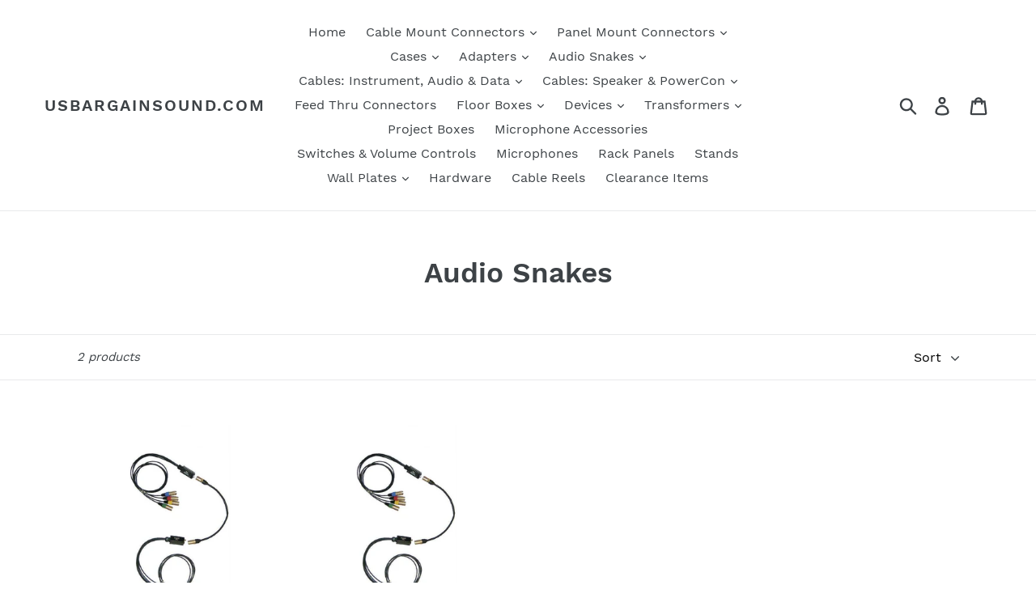

--- FILE ---
content_type: text/html; charset=utf-8
request_url: https://usbargainsound.com/collections/audio-snakes
body_size: 27223
content:
<!doctype html>
<!--[if IE 9]> <html class="ie9 no-js" lang="en"> <![endif]-->
<!--[if (gt IE 9)|!(IE)]><!--> <html class="no-js" lang="en"> <!--<![endif]-->
<head>
  <meta charset="utf-8">
  <meta http-equiv="X-UA-Compatible" content="IE=edge,chrome=1">
  <meta name="viewport" content="width=device-width,initial-scale=1">
  <meta name="theme-color" content="#557b97">
  <link rel="canonical" href="https://usbargainsound.com/collections/audio-snakes"><title>Audio Snakes
&ndash; usbargainsound.com</title><!-- /snippets/social-meta-tags.liquid -->




<meta property="og:site_name" content="usbargainsound.com">
<meta property="og:url" content="https://usbargainsound.com/collections/audio-snakes">
<meta property="og:title" content="Audio Snakes">
<meta property="og:type" content="product.group">
<meta property="og:description" content="Home of pro audio gear, lighting accessories, and electronics, for the professionals needs.  We stock and carry major brands such as ProCo, Rapco, Procraft, Elite Core, Neutrik, Rean, Switchcraft and many more.  ">





<meta name="twitter:card" content="summary_large_image">
<meta name="twitter:title" content="Audio Snakes">
<meta name="twitter:description" content="Home of pro audio gear, lighting accessories, and electronics, for the professionals needs.  We stock and carry major brands such as ProCo, Rapco, Procraft, Elite Core, Neutrik, Rean, Switchcraft and many more.  ">


  <link href="//usbargainsound.com/cdn/shop/t/1/assets/theme.scss.css?v=11425694828984889051674755687" rel="stylesheet" type="text/css" media="all" />

  <script>
    var theme = {
      strings: {
        addToCart: "Add to cart",
        soldOut: "Sold out",
        unavailable: "Unavailable",
        regularPrice: "Regular price",
        sale: "Sale",
        showMore: "Show More",
        showLess: "Show Less",
        addressError: "Error looking up that address",
        addressNoResults: "No results for that address",
        addressQueryLimit: "You have exceeded the Google API usage limit. Consider upgrading to a \u003ca href=\"https:\/\/developers.google.com\/maps\/premium\/usage-limits\"\u003ePremium Plan\u003c\/a\u003e.",
        authError: "There was a problem authenticating your Google Maps account.",
        newWindow: "Opens in a new window.",
        external: "Opens external website.",
        newWindowExternal: "Opens external website in a new window."
      },
      moneyFormat: "${{amount}}"
    }

    document.documentElement.className = document.documentElement.className.replace('no-js', 'js');
  </script>

  <!--[if (lte IE 9) ]><script src="//usbargainsound.com/cdn/shop/t/1/assets/match-media.min.js?v=22265819453975888031531399210" type="text/javascript"></script><![endif]--><!--[if (gt IE 9)|!(IE)]><!--><script src="//usbargainsound.com/cdn/shop/t/1/assets/lazysizes.js?v=68441465964607740661531399210" async="async"></script><!--<![endif]-->
  <!--[if lte IE 9]><script src="//usbargainsound.com/cdn/shop/t/1/assets/lazysizes.min.js?719"></script><![endif]-->

  <!--[if (gt IE 9)|!(IE)]><!--><script src="//usbargainsound.com/cdn/shop/t/1/assets/vendor.js?v=121857302354663160541531399210" defer="defer"></script><!--<![endif]-->
  <!--[if lte IE 9]><script src="//usbargainsound.com/cdn/shop/t/1/assets/vendor.js?v=121857302354663160541531399210"></script><![endif]-->

  <!--[if (gt IE 9)|!(IE)]><!--><script src="//usbargainsound.com/cdn/shop/t/1/assets/theme.js?v=39452208910228419981639149873" defer="defer"></script><!--<![endif]-->
  <!--[if lte IE 9]><script src="//usbargainsound.com/cdn/shop/t/1/assets/theme.js?v=39452208910228419981639149873"></script><![endif]-->

  <script>window.performance && window.performance.mark && window.performance.mark('shopify.content_for_header.start');</script><meta id="shopify-digital-wallet" name="shopify-digital-wallet" content="/1313144934/digital_wallets/dialog">
<meta name="shopify-checkout-api-token" content="66f51664fb4e1404313a345eea52d96d">
<meta id="in-context-paypal-metadata" data-shop-id="1313144934" data-venmo-supported="false" data-environment="production" data-locale="en_US" data-paypal-v4="true" data-currency="USD">
<link rel="alternate" type="application/atom+xml" title="Feed" href="/collections/audio-snakes.atom" />
<link rel="alternate" type="application/json+oembed" href="https://usbargainsound.com/collections/audio-snakes.oembed">
<script async="async" src="/checkouts/internal/preloads.js?locale=en-US"></script>
<link rel="preconnect" href="https://shop.app" crossorigin="anonymous">
<script async="async" src="https://shop.app/checkouts/internal/preloads.js?locale=en-US&shop_id=1313144934" crossorigin="anonymous"></script>
<script id="apple-pay-shop-capabilities" type="application/json">{"shopId":1313144934,"countryCode":"US","currencyCode":"USD","merchantCapabilities":["supports3DS"],"merchantId":"gid:\/\/shopify\/Shop\/1313144934","merchantName":"usbargainsound.com","requiredBillingContactFields":["postalAddress","email"],"requiredShippingContactFields":["postalAddress","email"],"shippingType":"shipping","supportedNetworks":["visa","masterCard","amex","discover","elo","jcb"],"total":{"type":"pending","label":"usbargainsound.com","amount":"1.00"},"shopifyPaymentsEnabled":true,"supportsSubscriptions":true}</script>
<script id="shopify-features" type="application/json">{"accessToken":"66f51664fb4e1404313a345eea52d96d","betas":["rich-media-storefront-analytics"],"domain":"usbargainsound.com","predictiveSearch":true,"shopId":1313144934,"locale":"en"}</script>
<script>var Shopify = Shopify || {};
Shopify.shop = "usbargainsound-com.myshopify.com";
Shopify.locale = "en";
Shopify.currency = {"active":"USD","rate":"1.0"};
Shopify.country = "US";
Shopify.theme = {"name":"Debut","id":32128663654,"schema_name":"Debut","schema_version":"6.0.2","theme_store_id":796,"role":"main"};
Shopify.theme.handle = "null";
Shopify.theme.style = {"id":null,"handle":null};
Shopify.cdnHost = "usbargainsound.com/cdn";
Shopify.routes = Shopify.routes || {};
Shopify.routes.root = "/";</script>
<script type="module">!function(o){(o.Shopify=o.Shopify||{}).modules=!0}(window);</script>
<script>!function(o){function n(){var o=[];function n(){o.push(Array.prototype.slice.apply(arguments))}return n.q=o,n}var t=o.Shopify=o.Shopify||{};t.loadFeatures=n(),t.autoloadFeatures=n()}(window);</script>
<script>
  window.ShopifyPay = window.ShopifyPay || {};
  window.ShopifyPay.apiHost = "shop.app\/pay";
  window.ShopifyPay.redirectState = null;
</script>
<script id="shop-js-analytics" type="application/json">{"pageType":"collection"}</script>
<script defer="defer" async type="module" src="//usbargainsound.com/cdn/shopifycloud/shop-js/modules/v2/client.init-shop-cart-sync_C5BV16lS.en.esm.js"></script>
<script defer="defer" async type="module" src="//usbargainsound.com/cdn/shopifycloud/shop-js/modules/v2/chunk.common_CygWptCX.esm.js"></script>
<script type="module">
  await import("//usbargainsound.com/cdn/shopifycloud/shop-js/modules/v2/client.init-shop-cart-sync_C5BV16lS.en.esm.js");
await import("//usbargainsound.com/cdn/shopifycloud/shop-js/modules/v2/chunk.common_CygWptCX.esm.js");

  window.Shopify.SignInWithShop?.initShopCartSync?.({"fedCMEnabled":true,"windoidEnabled":true});

</script>
<script>
  window.Shopify = window.Shopify || {};
  if (!window.Shopify.featureAssets) window.Shopify.featureAssets = {};
  window.Shopify.featureAssets['shop-js'] = {"shop-cart-sync":["modules/v2/client.shop-cart-sync_ZFArdW7E.en.esm.js","modules/v2/chunk.common_CygWptCX.esm.js"],"init-fed-cm":["modules/v2/client.init-fed-cm_CmiC4vf6.en.esm.js","modules/v2/chunk.common_CygWptCX.esm.js"],"shop-button":["modules/v2/client.shop-button_tlx5R9nI.en.esm.js","modules/v2/chunk.common_CygWptCX.esm.js"],"shop-cash-offers":["modules/v2/client.shop-cash-offers_DOA2yAJr.en.esm.js","modules/v2/chunk.common_CygWptCX.esm.js","modules/v2/chunk.modal_D71HUcav.esm.js"],"init-windoid":["modules/v2/client.init-windoid_sURxWdc1.en.esm.js","modules/v2/chunk.common_CygWptCX.esm.js"],"shop-toast-manager":["modules/v2/client.shop-toast-manager_ClPi3nE9.en.esm.js","modules/v2/chunk.common_CygWptCX.esm.js"],"init-shop-email-lookup-coordinator":["modules/v2/client.init-shop-email-lookup-coordinator_B8hsDcYM.en.esm.js","modules/v2/chunk.common_CygWptCX.esm.js"],"init-shop-cart-sync":["modules/v2/client.init-shop-cart-sync_C5BV16lS.en.esm.js","modules/v2/chunk.common_CygWptCX.esm.js"],"avatar":["modules/v2/client.avatar_BTnouDA3.en.esm.js"],"pay-button":["modules/v2/client.pay-button_FdsNuTd3.en.esm.js","modules/v2/chunk.common_CygWptCX.esm.js"],"init-customer-accounts":["modules/v2/client.init-customer-accounts_DxDtT_ad.en.esm.js","modules/v2/client.shop-login-button_C5VAVYt1.en.esm.js","modules/v2/chunk.common_CygWptCX.esm.js","modules/v2/chunk.modal_D71HUcav.esm.js"],"init-shop-for-new-customer-accounts":["modules/v2/client.init-shop-for-new-customer-accounts_ChsxoAhi.en.esm.js","modules/v2/client.shop-login-button_C5VAVYt1.en.esm.js","modules/v2/chunk.common_CygWptCX.esm.js","modules/v2/chunk.modal_D71HUcav.esm.js"],"shop-login-button":["modules/v2/client.shop-login-button_C5VAVYt1.en.esm.js","modules/v2/chunk.common_CygWptCX.esm.js","modules/v2/chunk.modal_D71HUcav.esm.js"],"init-customer-accounts-sign-up":["modules/v2/client.init-customer-accounts-sign-up_CPSyQ0Tj.en.esm.js","modules/v2/client.shop-login-button_C5VAVYt1.en.esm.js","modules/v2/chunk.common_CygWptCX.esm.js","modules/v2/chunk.modal_D71HUcav.esm.js"],"shop-follow-button":["modules/v2/client.shop-follow-button_Cva4Ekp9.en.esm.js","modules/v2/chunk.common_CygWptCX.esm.js","modules/v2/chunk.modal_D71HUcav.esm.js"],"checkout-modal":["modules/v2/client.checkout-modal_BPM8l0SH.en.esm.js","modules/v2/chunk.common_CygWptCX.esm.js","modules/v2/chunk.modal_D71HUcav.esm.js"],"lead-capture":["modules/v2/client.lead-capture_Bi8yE_yS.en.esm.js","modules/v2/chunk.common_CygWptCX.esm.js","modules/v2/chunk.modal_D71HUcav.esm.js"],"shop-login":["modules/v2/client.shop-login_D6lNrXab.en.esm.js","modules/v2/chunk.common_CygWptCX.esm.js","modules/v2/chunk.modal_D71HUcav.esm.js"],"payment-terms":["modules/v2/client.payment-terms_CZxnsJam.en.esm.js","modules/v2/chunk.common_CygWptCX.esm.js","modules/v2/chunk.modal_D71HUcav.esm.js"]};
</script>
<script id="__st">var __st={"a":1313144934,"offset":-21600,"reqid":"739a734e-cb52-4ded-96c5-be81468f2935-1768610166","pageurl":"usbargainsound.com\/collections\/audio-snakes","u":"5d32d08d8a97","p":"collection","rtyp":"collection","rid":58097729638};</script>
<script>window.ShopifyPaypalV4VisibilityTracking = true;</script>
<script id="captcha-bootstrap">!function(){'use strict';const t='contact',e='account',n='new_comment',o=[[t,t],['blogs',n],['comments',n],[t,'customer']],c=[[e,'customer_login'],[e,'guest_login'],[e,'recover_customer_password'],[e,'create_customer']],r=t=>t.map((([t,e])=>`form[action*='/${t}']:not([data-nocaptcha='true']) input[name='form_type'][value='${e}']`)).join(','),a=t=>()=>t?[...document.querySelectorAll(t)].map((t=>t.form)):[];function s(){const t=[...o],e=r(t);return a(e)}const i='password',u='form_key',d=['recaptcha-v3-token','g-recaptcha-response','h-captcha-response',i],f=()=>{try{return window.sessionStorage}catch{return}},m='__shopify_v',_=t=>t.elements[u];function p(t,e,n=!1){try{const o=window.sessionStorage,c=JSON.parse(o.getItem(e)),{data:r}=function(t){const{data:e,action:n}=t;return t[m]||n?{data:e,action:n}:{data:t,action:n}}(c);for(const[e,n]of Object.entries(r))t.elements[e]&&(t.elements[e].value=n);n&&o.removeItem(e)}catch(o){console.error('form repopulation failed',{error:o})}}const l='form_type',E='cptcha';function T(t){t.dataset[E]=!0}const w=window,h=w.document,L='Shopify',v='ce_forms',y='captcha';let A=!1;((t,e)=>{const n=(g='f06e6c50-85a8-45c8-87d0-21a2b65856fe',I='https://cdn.shopify.com/shopifycloud/storefront-forms-hcaptcha/ce_storefront_forms_captcha_hcaptcha.v1.5.2.iife.js',D={infoText:'Protected by hCaptcha',privacyText:'Privacy',termsText:'Terms'},(t,e,n)=>{const o=w[L][v],c=o.bindForm;if(c)return c(t,g,e,D).then(n);var r;o.q.push([[t,g,e,D],n]),r=I,A||(h.body.append(Object.assign(h.createElement('script'),{id:'captcha-provider',async:!0,src:r})),A=!0)});var g,I,D;w[L]=w[L]||{},w[L][v]=w[L][v]||{},w[L][v].q=[],w[L][y]=w[L][y]||{},w[L][y].protect=function(t,e){n(t,void 0,e),T(t)},Object.freeze(w[L][y]),function(t,e,n,w,h,L){const[v,y,A,g]=function(t,e,n){const i=e?o:[],u=t?c:[],d=[...i,...u],f=r(d),m=r(i),_=r(d.filter((([t,e])=>n.includes(e))));return[a(f),a(m),a(_),s()]}(w,h,L),I=t=>{const e=t.target;return e instanceof HTMLFormElement?e:e&&e.form},D=t=>v().includes(t);t.addEventListener('submit',(t=>{const e=I(t);if(!e)return;const n=D(e)&&!e.dataset.hcaptchaBound&&!e.dataset.recaptchaBound,o=_(e),c=g().includes(e)&&(!o||!o.value);(n||c)&&t.preventDefault(),c&&!n&&(function(t){try{if(!f())return;!function(t){const e=f();if(!e)return;const n=_(t);if(!n)return;const o=n.value;o&&e.removeItem(o)}(t);const e=Array.from(Array(32),(()=>Math.random().toString(36)[2])).join('');!function(t,e){_(t)||t.append(Object.assign(document.createElement('input'),{type:'hidden',name:u})),t.elements[u].value=e}(t,e),function(t,e){const n=f();if(!n)return;const o=[...t.querySelectorAll(`input[type='${i}']`)].map((({name:t})=>t)),c=[...d,...o],r={};for(const[a,s]of new FormData(t).entries())c.includes(a)||(r[a]=s);n.setItem(e,JSON.stringify({[m]:1,action:t.action,data:r}))}(t,e)}catch(e){console.error('failed to persist form',e)}}(e),e.submit())}));const S=(t,e)=>{t&&!t.dataset[E]&&(n(t,e.some((e=>e===t))),T(t))};for(const o of['focusin','change'])t.addEventListener(o,(t=>{const e=I(t);D(e)&&S(e,y())}));const B=e.get('form_key'),M=e.get(l),P=B&&M;t.addEventListener('DOMContentLoaded',(()=>{const t=y();if(P)for(const e of t)e.elements[l].value===M&&p(e,B);[...new Set([...A(),...v().filter((t=>'true'===t.dataset.shopifyCaptcha))])].forEach((e=>S(e,t)))}))}(h,new URLSearchParams(w.location.search),n,t,e,['guest_login'])})(!0,!0)}();</script>
<script integrity="sha256-4kQ18oKyAcykRKYeNunJcIwy7WH5gtpwJnB7kiuLZ1E=" data-source-attribution="shopify.loadfeatures" defer="defer" src="//usbargainsound.com/cdn/shopifycloud/storefront/assets/storefront/load_feature-a0a9edcb.js" crossorigin="anonymous"></script>
<script crossorigin="anonymous" defer="defer" src="//usbargainsound.com/cdn/shopifycloud/storefront/assets/shopify_pay/storefront-65b4c6d7.js?v=20250812"></script>
<script data-source-attribution="shopify.dynamic_checkout.dynamic.init">var Shopify=Shopify||{};Shopify.PaymentButton=Shopify.PaymentButton||{isStorefrontPortableWallets:!0,init:function(){window.Shopify.PaymentButton.init=function(){};var t=document.createElement("script");t.src="https://usbargainsound.com/cdn/shopifycloud/portable-wallets/latest/portable-wallets.en.js",t.type="module",document.head.appendChild(t)}};
</script>
<script data-source-attribution="shopify.dynamic_checkout.buyer_consent">
  function portableWalletsHideBuyerConsent(e){var t=document.getElementById("shopify-buyer-consent"),n=document.getElementById("shopify-subscription-policy-button");t&&n&&(t.classList.add("hidden"),t.setAttribute("aria-hidden","true"),n.removeEventListener("click",e))}function portableWalletsShowBuyerConsent(e){var t=document.getElementById("shopify-buyer-consent"),n=document.getElementById("shopify-subscription-policy-button");t&&n&&(t.classList.remove("hidden"),t.removeAttribute("aria-hidden"),n.addEventListener("click",e))}window.Shopify?.PaymentButton&&(window.Shopify.PaymentButton.hideBuyerConsent=portableWalletsHideBuyerConsent,window.Shopify.PaymentButton.showBuyerConsent=portableWalletsShowBuyerConsent);
</script>
<script data-source-attribution="shopify.dynamic_checkout.cart.bootstrap">document.addEventListener("DOMContentLoaded",(function(){function t(){return document.querySelector("shopify-accelerated-checkout-cart, shopify-accelerated-checkout")}if(t())Shopify.PaymentButton.init();else{new MutationObserver((function(e,n){t()&&(Shopify.PaymentButton.init(),n.disconnect())})).observe(document.body,{childList:!0,subtree:!0})}}));
</script>
<link id="shopify-accelerated-checkout-styles" rel="stylesheet" media="screen" href="https://usbargainsound.com/cdn/shopifycloud/portable-wallets/latest/accelerated-checkout-backwards-compat.css" crossorigin="anonymous">
<style id="shopify-accelerated-checkout-cart">
        #shopify-buyer-consent {
  margin-top: 1em;
  display: inline-block;
  width: 100%;
}

#shopify-buyer-consent.hidden {
  display: none;
}

#shopify-subscription-policy-button {
  background: none;
  border: none;
  padding: 0;
  text-decoration: underline;
  font-size: inherit;
  cursor: pointer;
}

#shopify-subscription-policy-button::before {
  box-shadow: none;
}

      </style>

<script>window.performance && window.performance.mark && window.performance.mark('shopify.content_for_header.end');</script>
<link href="https://monorail-edge.shopifysvc.com" rel="dns-prefetch">
<script>(function(){if ("sendBeacon" in navigator && "performance" in window) {try {var session_token_from_headers = performance.getEntriesByType('navigation')[0].serverTiming.find(x => x.name == '_s').description;} catch {var session_token_from_headers = undefined;}var session_cookie_matches = document.cookie.match(/_shopify_s=([^;]*)/);var session_token_from_cookie = session_cookie_matches && session_cookie_matches.length === 2 ? session_cookie_matches[1] : "";var session_token = session_token_from_headers || session_token_from_cookie || "";function handle_abandonment_event(e) {var entries = performance.getEntries().filter(function(entry) {return /monorail-edge.shopifysvc.com/.test(entry.name);});if (!window.abandonment_tracked && entries.length === 0) {window.abandonment_tracked = true;var currentMs = Date.now();var navigation_start = performance.timing.navigationStart;var payload = {shop_id: 1313144934,url: window.location.href,navigation_start,duration: currentMs - navigation_start,session_token,page_type: "collection"};window.navigator.sendBeacon("https://monorail-edge.shopifysvc.com/v1/produce", JSON.stringify({schema_id: "online_store_buyer_site_abandonment/1.1",payload: payload,metadata: {event_created_at_ms: currentMs,event_sent_at_ms: currentMs}}));}}window.addEventListener('pagehide', handle_abandonment_event);}}());</script>
<script id="web-pixels-manager-setup">(function e(e,d,r,n,o){if(void 0===o&&(o={}),!Boolean(null===(a=null===(i=window.Shopify)||void 0===i?void 0:i.analytics)||void 0===a?void 0:a.replayQueue)){var i,a;window.Shopify=window.Shopify||{};var t=window.Shopify;t.analytics=t.analytics||{};var s=t.analytics;s.replayQueue=[],s.publish=function(e,d,r){return s.replayQueue.push([e,d,r]),!0};try{self.performance.mark("wpm:start")}catch(e){}var l=function(){var e={modern:/Edge?\/(1{2}[4-9]|1[2-9]\d|[2-9]\d{2}|\d{4,})\.\d+(\.\d+|)|Firefox\/(1{2}[4-9]|1[2-9]\d|[2-9]\d{2}|\d{4,})\.\d+(\.\d+|)|Chrom(ium|e)\/(9{2}|\d{3,})\.\d+(\.\d+|)|(Maci|X1{2}).+ Version\/(15\.\d+|(1[6-9]|[2-9]\d|\d{3,})\.\d+)([,.]\d+|)( \(\w+\)|)( Mobile\/\w+|) Safari\/|Chrome.+OPR\/(9{2}|\d{3,})\.\d+\.\d+|(CPU[ +]OS|iPhone[ +]OS|CPU[ +]iPhone|CPU IPhone OS|CPU iPad OS)[ +]+(15[._]\d+|(1[6-9]|[2-9]\d|\d{3,})[._]\d+)([._]\d+|)|Android:?[ /-](13[3-9]|1[4-9]\d|[2-9]\d{2}|\d{4,})(\.\d+|)(\.\d+|)|Android.+Firefox\/(13[5-9]|1[4-9]\d|[2-9]\d{2}|\d{4,})\.\d+(\.\d+|)|Android.+Chrom(ium|e)\/(13[3-9]|1[4-9]\d|[2-9]\d{2}|\d{4,})\.\d+(\.\d+|)|SamsungBrowser\/([2-9]\d|\d{3,})\.\d+/,legacy:/Edge?\/(1[6-9]|[2-9]\d|\d{3,})\.\d+(\.\d+|)|Firefox\/(5[4-9]|[6-9]\d|\d{3,})\.\d+(\.\d+|)|Chrom(ium|e)\/(5[1-9]|[6-9]\d|\d{3,})\.\d+(\.\d+|)([\d.]+$|.*Safari\/(?![\d.]+ Edge\/[\d.]+$))|(Maci|X1{2}).+ Version\/(10\.\d+|(1[1-9]|[2-9]\d|\d{3,})\.\d+)([,.]\d+|)( \(\w+\)|)( Mobile\/\w+|) Safari\/|Chrome.+OPR\/(3[89]|[4-9]\d|\d{3,})\.\d+\.\d+|(CPU[ +]OS|iPhone[ +]OS|CPU[ +]iPhone|CPU IPhone OS|CPU iPad OS)[ +]+(10[._]\d+|(1[1-9]|[2-9]\d|\d{3,})[._]\d+)([._]\d+|)|Android:?[ /-](13[3-9]|1[4-9]\d|[2-9]\d{2}|\d{4,})(\.\d+|)(\.\d+|)|Mobile Safari.+OPR\/([89]\d|\d{3,})\.\d+\.\d+|Android.+Firefox\/(13[5-9]|1[4-9]\d|[2-9]\d{2}|\d{4,})\.\d+(\.\d+|)|Android.+Chrom(ium|e)\/(13[3-9]|1[4-9]\d|[2-9]\d{2}|\d{4,})\.\d+(\.\d+|)|Android.+(UC? ?Browser|UCWEB|U3)[ /]?(15\.([5-9]|\d{2,})|(1[6-9]|[2-9]\d|\d{3,})\.\d+)\.\d+|SamsungBrowser\/(5\.\d+|([6-9]|\d{2,})\.\d+)|Android.+MQ{2}Browser\/(14(\.(9|\d{2,})|)|(1[5-9]|[2-9]\d|\d{3,})(\.\d+|))(\.\d+|)|K[Aa][Ii]OS\/(3\.\d+|([4-9]|\d{2,})\.\d+)(\.\d+|)/},d=e.modern,r=e.legacy,n=navigator.userAgent;return n.match(d)?"modern":n.match(r)?"legacy":"unknown"}(),u="modern"===l?"modern":"legacy",c=(null!=n?n:{modern:"",legacy:""})[u],f=function(e){return[e.baseUrl,"/wpm","/b",e.hashVersion,"modern"===e.buildTarget?"m":"l",".js"].join("")}({baseUrl:d,hashVersion:r,buildTarget:u}),m=function(e){var d=e.version,r=e.bundleTarget,n=e.surface,o=e.pageUrl,i=e.monorailEndpoint;return{emit:function(e){var a=e.status,t=e.errorMsg,s=(new Date).getTime(),l=JSON.stringify({metadata:{event_sent_at_ms:s},events:[{schema_id:"web_pixels_manager_load/3.1",payload:{version:d,bundle_target:r,page_url:o,status:a,surface:n,error_msg:t},metadata:{event_created_at_ms:s}}]});if(!i)return console&&console.warn&&console.warn("[Web Pixels Manager] No Monorail endpoint provided, skipping logging."),!1;try{return self.navigator.sendBeacon.bind(self.navigator)(i,l)}catch(e){}var u=new XMLHttpRequest;try{return u.open("POST",i,!0),u.setRequestHeader("Content-Type","text/plain"),u.send(l),!0}catch(e){return console&&console.warn&&console.warn("[Web Pixels Manager] Got an unhandled error while logging to Monorail."),!1}}}}({version:r,bundleTarget:l,surface:e.surface,pageUrl:self.location.href,monorailEndpoint:e.monorailEndpoint});try{o.browserTarget=l,function(e){var d=e.src,r=e.async,n=void 0===r||r,o=e.onload,i=e.onerror,a=e.sri,t=e.scriptDataAttributes,s=void 0===t?{}:t,l=document.createElement("script"),u=document.querySelector("head"),c=document.querySelector("body");if(l.async=n,l.src=d,a&&(l.integrity=a,l.crossOrigin="anonymous"),s)for(var f in s)if(Object.prototype.hasOwnProperty.call(s,f))try{l.dataset[f]=s[f]}catch(e){}if(o&&l.addEventListener("load",o),i&&l.addEventListener("error",i),u)u.appendChild(l);else{if(!c)throw new Error("Did not find a head or body element to append the script");c.appendChild(l)}}({src:f,async:!0,onload:function(){if(!function(){var e,d;return Boolean(null===(d=null===(e=window.Shopify)||void 0===e?void 0:e.analytics)||void 0===d?void 0:d.initialized)}()){var d=window.webPixelsManager.init(e)||void 0;if(d){var r=window.Shopify.analytics;r.replayQueue.forEach((function(e){var r=e[0],n=e[1],o=e[2];d.publishCustomEvent(r,n,o)})),r.replayQueue=[],r.publish=d.publishCustomEvent,r.visitor=d.visitor,r.initialized=!0}}},onerror:function(){return m.emit({status:"failed",errorMsg:"".concat(f," has failed to load")})},sri:function(e){var d=/^sha384-[A-Za-z0-9+/=]+$/;return"string"==typeof e&&d.test(e)}(c)?c:"",scriptDataAttributes:o}),m.emit({status:"loading"})}catch(e){m.emit({status:"failed",errorMsg:(null==e?void 0:e.message)||"Unknown error"})}}})({shopId: 1313144934,storefrontBaseUrl: "https://usbargainsound.com",extensionsBaseUrl: "https://extensions.shopifycdn.com/cdn/shopifycloud/web-pixels-manager",monorailEndpoint: "https://monorail-edge.shopifysvc.com/unstable/produce_batch",surface: "storefront-renderer",enabledBetaFlags: ["2dca8a86"],webPixelsConfigList: [{"id":"shopify-app-pixel","configuration":"{}","eventPayloadVersion":"v1","runtimeContext":"STRICT","scriptVersion":"0450","apiClientId":"shopify-pixel","type":"APP","privacyPurposes":["ANALYTICS","MARKETING"]},{"id":"shopify-custom-pixel","eventPayloadVersion":"v1","runtimeContext":"LAX","scriptVersion":"0450","apiClientId":"shopify-pixel","type":"CUSTOM","privacyPurposes":["ANALYTICS","MARKETING"]}],isMerchantRequest: false,initData: {"shop":{"name":"usbargainsound.com","paymentSettings":{"currencyCode":"USD"},"myshopifyDomain":"usbargainsound-com.myshopify.com","countryCode":"US","storefrontUrl":"https:\/\/usbargainsound.com"},"customer":null,"cart":null,"checkout":null,"productVariants":[],"purchasingCompany":null},},"https://usbargainsound.com/cdn","fcfee988w5aeb613cpc8e4bc33m6693e112",{"modern":"","legacy":""},{"shopId":"1313144934","storefrontBaseUrl":"https:\/\/usbargainsound.com","extensionBaseUrl":"https:\/\/extensions.shopifycdn.com\/cdn\/shopifycloud\/web-pixels-manager","surface":"storefront-renderer","enabledBetaFlags":"[\"2dca8a86\"]","isMerchantRequest":"false","hashVersion":"fcfee988w5aeb613cpc8e4bc33m6693e112","publish":"custom","events":"[[\"page_viewed\",{}],[\"collection_viewed\",{\"collection\":{\"id\":\"58097729638\",\"title\":\"Audio Snakes\",\"productVariants\":[{\"price\":{\"amount\":259.95,\"currencyCode\":\"USD\"},\"product\":{\"title\":\"CBI SH5-4F + SH5-4M SHUTTLE SNAKE 4 Channel 5-Pin DMX over CAT5 conversion kit\",\"vendor\":\"CBI\",\"id\":\"1349135695974\",\"untranslatedTitle\":\"CBI SH5-4F + SH5-4M SHUTTLE SNAKE 4 Channel 5-Pin DMX over CAT5 conversion kit\",\"url\":\"\/products\/2-digital-snakes-converts-dmx-cat5-includes-4-5-pin-female-4-5-pin-male\",\"type\":\"Audio Snakes\"},\"id\":\"12385862811750\",\"image\":{\"src\":\"\/\/usbargainsound.com\/cdn\/shop\/products\/CBI_digital_snake_7a44801c-1d70-493d-a340-53afee90c68c.jpg?v=1545155502\"},\"sku\":\"87949CBE270F4286917298E4AFE0357E\",\"title\":\"Default Title\",\"untranslatedTitle\":\"Default Title\"},{\"price\":{\"amount\":199.95,\"currencyCode\":\"USD\"},\"product\":{\"title\":\"CBI SH3-4F + SH3-4M SHUTTLE SNAKE 4 Channel 3-Pin DMX over CAT5 conversion kit\",\"vendor\":\"CBI\",\"id\":\"1349167513702\",\"untranslatedTitle\":\"CBI SH3-4F + SH3-4M SHUTTLE SNAKE 4 Channel 3-Pin DMX over CAT5 conversion kit\",\"url\":\"\/products\/2-digital-snakes-converts-dmx-cat5-includes-4-3-pin-female-4-3-pin-male\",\"type\":\"Audio Snakes\"},\"id\":\"12385954300006\",\"image\":{\"src\":\"\/\/usbargainsound.com\/cdn\/shop\/products\/CBI_digital_snake.jpg?v=1545155467\"},\"sku\":\"D374D574C9E745B89DA56C0FD6924766\",\"title\":\"Default Title\",\"untranslatedTitle\":\"Default Title\"}]}}]]"});</script><script>
  window.ShopifyAnalytics = window.ShopifyAnalytics || {};
  window.ShopifyAnalytics.meta = window.ShopifyAnalytics.meta || {};
  window.ShopifyAnalytics.meta.currency = 'USD';
  var meta = {"products":[{"id":1349135695974,"gid":"gid:\/\/shopify\/Product\/1349135695974","vendor":"CBI","type":"Audio Snakes","handle":"2-digital-snakes-converts-dmx-cat5-includes-4-5-pin-female-4-5-pin-male","variants":[{"id":12385862811750,"price":25995,"name":"CBI SH5-4F + SH5-4M SHUTTLE SNAKE 4 Channel 5-Pin DMX over CAT5 conversion kit","public_title":null,"sku":"87949CBE270F4286917298E4AFE0357E"}],"remote":false},{"id":1349167513702,"gid":"gid:\/\/shopify\/Product\/1349167513702","vendor":"CBI","type":"Audio Snakes","handle":"2-digital-snakes-converts-dmx-cat5-includes-4-3-pin-female-4-3-pin-male","variants":[{"id":12385954300006,"price":19995,"name":"CBI SH3-4F + SH3-4M SHUTTLE SNAKE 4 Channel 3-Pin DMX over CAT5 conversion kit","public_title":null,"sku":"D374D574C9E745B89DA56C0FD6924766"}],"remote":false}],"page":{"pageType":"collection","resourceType":"collection","resourceId":58097729638,"requestId":"739a734e-cb52-4ded-96c5-be81468f2935-1768610166"}};
  for (var attr in meta) {
    window.ShopifyAnalytics.meta[attr] = meta[attr];
  }
</script>
<script class="analytics">
  (function () {
    var customDocumentWrite = function(content) {
      var jquery = null;

      if (window.jQuery) {
        jquery = window.jQuery;
      } else if (window.Checkout && window.Checkout.$) {
        jquery = window.Checkout.$;
      }

      if (jquery) {
        jquery('body').append(content);
      }
    };

    var hasLoggedConversion = function(token) {
      if (token) {
        return document.cookie.indexOf('loggedConversion=' + token) !== -1;
      }
      return false;
    }

    var setCookieIfConversion = function(token) {
      if (token) {
        var twoMonthsFromNow = new Date(Date.now());
        twoMonthsFromNow.setMonth(twoMonthsFromNow.getMonth() + 2);

        document.cookie = 'loggedConversion=' + token + '; expires=' + twoMonthsFromNow;
      }
    }

    var trekkie = window.ShopifyAnalytics.lib = window.trekkie = window.trekkie || [];
    if (trekkie.integrations) {
      return;
    }
    trekkie.methods = [
      'identify',
      'page',
      'ready',
      'track',
      'trackForm',
      'trackLink'
    ];
    trekkie.factory = function(method) {
      return function() {
        var args = Array.prototype.slice.call(arguments);
        args.unshift(method);
        trekkie.push(args);
        return trekkie;
      };
    };
    for (var i = 0; i < trekkie.methods.length; i++) {
      var key = trekkie.methods[i];
      trekkie[key] = trekkie.factory(key);
    }
    trekkie.load = function(config) {
      trekkie.config = config || {};
      trekkie.config.initialDocumentCookie = document.cookie;
      var first = document.getElementsByTagName('script')[0];
      var script = document.createElement('script');
      script.type = 'text/javascript';
      script.onerror = function(e) {
        var scriptFallback = document.createElement('script');
        scriptFallback.type = 'text/javascript';
        scriptFallback.onerror = function(error) {
                var Monorail = {
      produce: function produce(monorailDomain, schemaId, payload) {
        var currentMs = new Date().getTime();
        var event = {
          schema_id: schemaId,
          payload: payload,
          metadata: {
            event_created_at_ms: currentMs,
            event_sent_at_ms: currentMs
          }
        };
        return Monorail.sendRequest("https://" + monorailDomain + "/v1/produce", JSON.stringify(event));
      },
      sendRequest: function sendRequest(endpointUrl, payload) {
        // Try the sendBeacon API
        if (window && window.navigator && typeof window.navigator.sendBeacon === 'function' && typeof window.Blob === 'function' && !Monorail.isIos12()) {
          var blobData = new window.Blob([payload], {
            type: 'text/plain'
          });

          if (window.navigator.sendBeacon(endpointUrl, blobData)) {
            return true;
          } // sendBeacon was not successful

        } // XHR beacon

        var xhr = new XMLHttpRequest();

        try {
          xhr.open('POST', endpointUrl);
          xhr.setRequestHeader('Content-Type', 'text/plain');
          xhr.send(payload);
        } catch (e) {
          console.log(e);
        }

        return false;
      },
      isIos12: function isIos12() {
        return window.navigator.userAgent.lastIndexOf('iPhone; CPU iPhone OS 12_') !== -1 || window.navigator.userAgent.lastIndexOf('iPad; CPU OS 12_') !== -1;
      }
    };
    Monorail.produce('monorail-edge.shopifysvc.com',
      'trekkie_storefront_load_errors/1.1',
      {shop_id: 1313144934,
      theme_id: 32128663654,
      app_name: "storefront",
      context_url: window.location.href,
      source_url: "//usbargainsound.com/cdn/s/trekkie.storefront.cd680fe47e6c39ca5d5df5f0a32d569bc48c0f27.min.js"});

        };
        scriptFallback.async = true;
        scriptFallback.src = '//usbargainsound.com/cdn/s/trekkie.storefront.cd680fe47e6c39ca5d5df5f0a32d569bc48c0f27.min.js';
        first.parentNode.insertBefore(scriptFallback, first);
      };
      script.async = true;
      script.src = '//usbargainsound.com/cdn/s/trekkie.storefront.cd680fe47e6c39ca5d5df5f0a32d569bc48c0f27.min.js';
      first.parentNode.insertBefore(script, first);
    };
    trekkie.load(
      {"Trekkie":{"appName":"storefront","development":false,"defaultAttributes":{"shopId":1313144934,"isMerchantRequest":null,"themeId":32128663654,"themeCityHash":"12577226210446686465","contentLanguage":"en","currency":"USD","eventMetadataId":"a097b9fc-ae54-4f87-b666-d31836cd8e1b"},"isServerSideCookieWritingEnabled":true,"monorailRegion":"shop_domain","enabledBetaFlags":["65f19447"]},"Session Attribution":{},"S2S":{"facebookCapiEnabled":false,"source":"trekkie-storefront-renderer","apiClientId":580111}}
    );

    var loaded = false;
    trekkie.ready(function() {
      if (loaded) return;
      loaded = true;

      window.ShopifyAnalytics.lib = window.trekkie;

      var originalDocumentWrite = document.write;
      document.write = customDocumentWrite;
      try { window.ShopifyAnalytics.merchantGoogleAnalytics.call(this); } catch(error) {};
      document.write = originalDocumentWrite;

      window.ShopifyAnalytics.lib.page(null,{"pageType":"collection","resourceType":"collection","resourceId":58097729638,"requestId":"739a734e-cb52-4ded-96c5-be81468f2935-1768610166","shopifyEmitted":true});

      var match = window.location.pathname.match(/checkouts\/(.+)\/(thank_you|post_purchase)/)
      var token = match? match[1]: undefined;
      if (!hasLoggedConversion(token)) {
        setCookieIfConversion(token);
        window.ShopifyAnalytics.lib.track("Viewed Product Category",{"currency":"USD","category":"Collection: audio-snakes","collectionName":"audio-snakes","collectionId":58097729638,"nonInteraction":true},undefined,undefined,{"shopifyEmitted":true});
      }
    });


        var eventsListenerScript = document.createElement('script');
        eventsListenerScript.async = true;
        eventsListenerScript.src = "//usbargainsound.com/cdn/shopifycloud/storefront/assets/shop_events_listener-3da45d37.js";
        document.getElementsByTagName('head')[0].appendChild(eventsListenerScript);

})();</script>
<script
  defer
  src="https://usbargainsound.com/cdn/shopifycloud/perf-kit/shopify-perf-kit-3.0.4.min.js"
  data-application="storefront-renderer"
  data-shop-id="1313144934"
  data-render-region="gcp-us-central1"
  data-page-type="collection"
  data-theme-instance-id="32128663654"
  data-theme-name="Debut"
  data-theme-version="6.0.2"
  data-monorail-region="shop_domain"
  data-resource-timing-sampling-rate="10"
  data-shs="true"
  data-shs-beacon="true"
  data-shs-export-with-fetch="true"
  data-shs-logs-sample-rate="1"
  data-shs-beacon-endpoint="https://usbargainsound.com/api/collect"
></script>
</head>

<body class="template-collection">

  <a class="in-page-link visually-hidden skip-link" href="#MainContent">Skip to content</a>

  <div id="SearchDrawer" class="search-bar drawer drawer--top" role="dialog" aria-modal="true" aria-label="Search">
    <div class="search-bar__table">
      <div class="search-bar__table-cell search-bar__form-wrapper">
        <form class="search search-bar__form" action="/search" method="get" role="search">
          <input class="search__input search-bar__input" type="search" name="q" value="" placeholder="Search" aria-label="Search">
          <button class="search-bar__submit search__submit btn--link" type="submit">
            <svg aria-hidden="true" focusable="false" role="presentation" class="icon icon-search" viewBox="0 0 37 40"><path d="M35.6 36l-9.8-9.8c4.1-5.4 3.6-13.2-1.3-18.1-5.4-5.4-14.2-5.4-19.7 0-5.4 5.4-5.4 14.2 0 19.7 2.6 2.6 6.1 4.1 9.8 4.1 3 0 5.9-1 8.3-2.8l9.8 9.8c.4.4.9.6 1.4.6s1-.2 1.4-.6c.9-.9.9-2.1.1-2.9zm-20.9-8.2c-2.6 0-5.1-1-7-2.9-3.9-3.9-3.9-10.1 0-14C9.6 9 12.2 8 14.7 8s5.1 1 7 2.9c3.9 3.9 3.9 10.1 0 14-1.9 1.9-4.4 2.9-7 2.9z"/></svg>
            <span class="icon__fallback-text">Submit</span>
          </button>
        </form>
      </div>
      <div class="search-bar__table-cell text-right">
        <button type="button" class="btn--link search-bar__close js-drawer-close">
          <svg aria-hidden="true" focusable="false" role="presentation" class="icon icon-close" viewBox="0 0 37 40"><path d="M21.3 23l11-11c.8-.8.8-2 0-2.8-.8-.8-2-.8-2.8 0l-11 11-11-11c-.8-.8-2-.8-2.8 0-.8.8-.8 2 0 2.8l11 11-11 11c-.8.8-.8 2 0 2.8.4.4.9.6 1.4.6s1-.2 1.4-.6l11-11 11 11c.4.4.9.6 1.4.6s1-.2 1.4-.6c.8-.8.8-2 0-2.8l-11-11z"/></svg>
          <span class="icon__fallback-text">Close search</span>
        </button>
      </div>
    </div>
  </div>

  <div id="shopify-section-header" class="shopify-section">

<div data-section-id="header" data-section-type="header-section">
  

  <header class="site-header border-bottom logo--left" role="banner">
    <div class="grid grid--no-gutters grid--table site-header__mobile-nav">
      

      

      <div class="grid__item medium-up--one-quarter logo-align--left">
        
        
          <div class="h2 site-header__logo">
        
          
            <a class="site-header__logo-link" href="/">usbargainsound.com</a>
          
        
          </div>
        
      </div>

      
        <nav class="grid__item medium-up--one-half small--hide" id="AccessibleNav" role="navigation">
          <ul class="site-nav list--inline " id="SiteNav">
  



    
      <li>
        <a href="/" class="site-nav__link site-nav__link--main">Home</a>
      </li>
    
  



    
      <li class="site-nav--has-dropdown site-nav--has-centered-dropdown">
        <button class="site-nav__link site-nav__link--main site-nav__link--button" type="button" aria-haspopup="true" aria-expanded="false" aria-controls="SiteNavLabel-cable-mount-connectors">
          Cable Mount Connectors
          <svg aria-hidden="true" focusable="false" role="presentation" class="icon icon--wide icon-chevron-down" viewBox="0 0 498.98 284.49"><defs><style>.cls-1{fill:#231f20}</style></defs><path class="cls-1" d="M80.93 271.76A35 35 0 0 1 140.68 247l189.74 189.75L520.16 247a35 35 0 1 1 49.5 49.5L355.17 511a35 35 0 0 1-49.5 0L91.18 296.5a34.89 34.89 0 0 1-10.25-24.74z" transform="translate(-80.93 -236.76)"/></svg>
        </button>

        <div class="site-nav__dropdown site-nav__dropdown--centered" id="SiteNavLabel-cable-mount-connectors">
          
            <div class="site-nav__childlist">
              <ul class="site-nav__childlist-grid">
                
                  
                    <li class="site-nav__childlist-item">
                      <a href="/collections/3-pin-female-xlr-cable-mount" class="site-nav__link site-nav__child-link site-nav__child-link--parent">
                        3 Pin Female XLR 
                      </a>

                      
                        <ul>
                        
                          <li>
                            <a href="/collections/neutrik-cable-mnt-3-fm-xlr" class="site-nav__link site-nav__child-link">
                              Neutrik  
                            </a>
                          </li>
                        
                          <li>
                            <a href="/collections/switchcraft-cable-mnt-3-fm-xlr" class="site-nav__link site-nav__child-link">
                              Switchcraft 
                            </a>
                          </li>
                        
                          <li>
                            <a href="/collections/procraft-cable-mnt-3-fm-xlr" class="site-nav__link site-nav__child-link">
                              Procraft 
                            </a>
                          </li>
                        
                          <li>
                            <a href="/collections/other-cable-mnt-3-fm-xlr" class="site-nav__link site-nav__child-link">
                              Other 
                            </a>
                          </li>
                        
                        </ul>
                      

                    </li>
                  
                    <li class="site-nav__childlist-item">
                      <a href="/collections/3-pin-male-xlr-cable-mount" class="site-nav__link site-nav__child-link site-nav__child-link--parent">
                        3 Pin Male XLR 
                      </a>

                      
                        <ul>
                        
                          <li>
                            <a href="/collections/neutrik-cable-mnt-3-m-xlr" class="site-nav__link site-nav__child-link">
                              Neutrik 
                            </a>
                          </li>
                        
                          <li>
                            <a href="/collections/switchcraft-cable-mnt-3-m-xlr" class="site-nav__link site-nav__child-link">
                              Switchcraft
                            </a>
                          </li>
                        
                          <li>
                            <a href="/collections/procraft-cable-mnt-3-m-xlr" class="site-nav__link site-nav__child-link">
                              Procraft
                            </a>
                          </li>
                        
                          <li>
                            <a href="/collections/other-cable-mnt-3-m-xlr" class="site-nav__link site-nav__child-link">
                              Other 
                            </a>
                          </li>
                        
                        </ul>
                      

                    </li>
                  
                    <li class="site-nav__childlist-item">
                      <a href="/collections/4-7-pin-female-xlr-cable-mount" class="site-nav__link site-nav__child-link site-nav__child-link--parent">
                        4-7 Pin Female XLR 
                      </a>

                      
                        <ul>
                        
                          <li>
                            <a href="/collections/neutrik-cable-mnt-4-7-fm-xlr" class="site-nav__link site-nav__child-link">
                              Neutrik 
                            </a>
                          </li>
                        
                          <li>
                            <a href="/collections/switchcraft-cble-mt-3-xlr-fm" class="site-nav__link site-nav__child-link">
                              Switchcraft 
                            </a>
                          </li>
                        
                        </ul>
                      

                    </li>
                  
                    <li class="site-nav__childlist-item">
                      <a href="/collections/4-7-pin-male-xlr-cable-mount" class="site-nav__link site-nav__child-link site-nav__child-link--parent">
                        4-7 Pin Male XLR 
                      </a>

                      
                        <ul>
                        
                          <li>
                            <a href="/collections/neutrik-cable-mnt-4-7-m-xlr" class="site-nav__link site-nav__child-link">
                              Neutrik 
                            </a>
                          </li>
                        
                        </ul>
                      

                    </li>
                  
                    <li class="site-nav__childlist-item">
                      <a href="/collections/1-4-mono-cable-mount" class="site-nav__link site-nav__child-link site-nav__child-link--parent">
                        1/4&quot; Mono 
                      </a>

                      
                        <ul>
                        
                          <li>
                            <a href="/collections/neutrik-cable-mnt-1-4-mono" class="site-nav__link site-nav__child-link">
                              Neutrik 
                            </a>
                          </li>
                        
                          <li>
                            <a href="/collections/switchcraft-cable-mt-1-4-mono" class="site-nav__link site-nav__child-link">
                              Switchcraft 
                            </a>
                          </li>
                        
                          <li>
                            <a href="/collections/procraft-cable-mt-1-4-mono" class="site-nav__link site-nav__child-link">
                              Procraft 
                            </a>
                          </li>
                        
                          <li>
                            <a href="/collections/neutrik-rean-cble-mt-1-4-mono" class="site-nav__link site-nav__child-link">
                              Neutrik/Rean 
                            </a>
                          </li>
                        
                        </ul>
                      

                    </li>
                  
                    <li class="site-nav__childlist-item">
                      <a href="/collections/1-4-stereo-cable-mount" class="site-nav__link site-nav__child-link site-nav__child-link--parent">
                        1/4&quot; Stereo
                      </a>

                      
                        <ul>
                        
                          <li>
                            <a href="/collections/neutrik-cble-mt-1-4-stereo" class="site-nav__link site-nav__child-link">
                              Neutrik 
                            </a>
                          </li>
                        
                          <li>
                            <a href="/collections/switchcraft-cble-mt-1-4-stere" class="site-nav__link site-nav__child-link">
                              Switchcraft 
                            </a>
                          </li>
                        
                          <li>
                            <a href="/collections/procraft-cble-mt-1-4-stereo" class="site-nav__link site-nav__child-link">
                              Procraft 
                            </a>
                          </li>
                        
                          <li>
                            <a href="/collections/neutrik-rean-cble-mt-1-4-stere" class="site-nav__link site-nav__child-link">
                              Neutrik/Rean 
                            </a>
                          </li>
                        
                        </ul>
                      

                    </li>
                  
                    <li class="site-nav__childlist-item">
                      <a href="/collections/speakon-cable-mount" class="site-nav__link site-nav__child-link site-nav__child-link--parent">
                        Speakon 
                      </a>

                      
                        <ul>
                        
                          <li>
                            <a href="/collections/neutrik-cble-mnt-speakon" class="site-nav__link site-nav__child-link">
                              Neutrik 
                            </a>
                          </li>
                        
                          <li>
                            <a href="/collections/procraft-cble-mnt-speakon" class="site-nav__link site-nav__child-link">
                              Procraft 
                            </a>
                          </li>
                        
                        </ul>
                      

                    </li>
                  
                    <li class="site-nav__childlist-item">
                      <a href="/collections/rca-cable-mount" class="site-nav__link site-nav__child-link site-nav__child-link--parent">
                        RCA 
                      </a>

                      
                        <ul>
                        
                          <li>
                            <a href="/collections/neutrik-cble-mnt-rca" class="site-nav__link site-nav__child-link">
                              Neutrik 
                            </a>
                          </li>
                        
                          <li>
                            <a href="/collections/switchcraft-cble-mnt-rca" class="site-nav__link site-nav__child-link">
                              Switchcraft 
                            </a>
                          </li>
                        
                          <li>
                            <a href="/collections/neutrik-rean-cble-mnt-rca" class="site-nav__link site-nav__child-link">
                              Neutrik/Rean 
                            </a>
                          </li>
                        
                        </ul>
                      

                    </li>
                  
                    <li class="site-nav__childlist-item">
                      <a href="/collections/powercon-cable-mount" class="site-nav__link site-nav__child-link site-nav__child-link--parent">
                        Powercon 
                      </a>

                      
                        <ul>
                        
                          <li>
                            <a href="/collections/neutrik-powercon" class="site-nav__link site-nav__child-link">
                              Neutrik 
                            </a>
                          </li>
                        
                          <li>
                            <a href="/collections/procraft-powercon" class="site-nav__link site-nav__child-link">
                              Procraft 
                            </a>
                          </li>
                        
                        </ul>
                      

                    </li>
                  
                    <li class="site-nav__childlist-item">
                      <a href="/collections/1-8-3-5mm-cable-mount" class="site-nav__link site-nav__child-link site-nav__child-link--parent">
                        1/8&quot; - 3.5mm 
                      </a>

                      
                        <ul>
                        
                          <li>
                            <a href="/collections/neutrik-cble-mt-1-8-3-5mm" class="site-nav__link site-nav__child-link">
                              Neutrik 
                            </a>
                          </li>
                        
                          <li>
                            <a href="/collections/procraft-cble-mt-1-8-3-5mm" class="site-nav__link site-nav__child-link">
                              Procraft 
                            </a>
                          </li>
                        
                          <li>
                            <a href="/collections/neutrik-rean-cble-mt-1-8-3-5" class="site-nav__link site-nav__child-link">
                              Neutrik/Rean 
                            </a>
                          </li>
                        
                        </ul>
                      

                    </li>
                  
                    <li class="site-nav__childlist-item">
                      <a href="/collections/data-cable-mount" class="site-nav__link site-nav__child-link site-nav__child-link--parent">
                        Data 
                      </a>

                      
                        <ul>
                        
                          <li>
                            <a href="/collections/neutrik-data" class="site-nav__link site-nav__child-link">
                              Neutrik 
                            </a>
                          </li>
                        
                        </ul>
                      

                    </li>
                  
                    <li class="site-nav__childlist-item">
                      <a href="/collections/adapters-cable-mount" class="site-nav__link site-nav__child-link site-nav__child-link--parent">
                        Adapters 
                      </a>

                      
                        <ul>
                        
                          <li>
                            <a href="/collections/neutrik-cble-mt-adapters" class="site-nav__link site-nav__child-link">
                              Neutrik 
                            </a>
                          </li>
                        
                          <li>
                            <a href="/collections/procraft-cble-mt-adapters" class="site-nav__link site-nav__child-link">
                              Procraft 
                            </a>
                          </li>
                        
                          <li>
                            <a href="/collections/other-cble-mt-adapters" class="site-nav__link site-nav__child-link">
                              Other 
                            </a>
                          </li>
                        
                          <li>
                            <a href="/collections/neutrik-rean-cble-mt-adapter" class="site-nav__link site-nav__child-link">
                              Neutrik/Rean 
                            </a>
                          </li>
                        
                        </ul>
                      

                    </li>
                  
                    <li class="site-nav__childlist-item">
                      <a href="/collections/boots-rings-misc-cable-mount" class="site-nav__link site-nav__child-link site-nav__child-link--parent">
                        Boots Rings &amp; Misc 
                      </a>

                      
                        <ul>
                        
                          <li>
                            <a href="/collections/neutrik-cble-mt-b-r-misc" class="site-nav__link site-nav__child-link">
                              Neutrik 
                            </a>
                          </li>
                        
                          <li>
                            <a href="/collections/switchcraft-cble-mt-b-r-mis" class="site-nav__link site-nav__child-link">
                              Switchcraft 
                            </a>
                          </li>
                        
                          <li>
                            <a href="/collections/procraft-cble-mt-b-r-misc" class="site-nav__link site-nav__child-link">
                              Procraft 
                            </a>
                          </li>
                        
                          <li>
                            <a href="/collections/neutrik-rean-cble-mt-b-r-mi" class="site-nav__link site-nav__child-link">
                              Neutrik/Rean 
                            </a>
                          </li>
                        
                        </ul>
                      

                    </li>
                  
                
              </ul>
            </div>

          
        </div>
      </li>
    
  



    
      <li class="site-nav--has-dropdown site-nav--has-centered-dropdown">
        <button class="site-nav__link site-nav__link--main site-nav__link--button" type="button" aria-haspopup="true" aria-expanded="false" aria-controls="SiteNavLabel-panel-mount-connectors">
          Panel Mount Connectors
          <svg aria-hidden="true" focusable="false" role="presentation" class="icon icon--wide icon-chevron-down" viewBox="0 0 498.98 284.49"><defs><style>.cls-1{fill:#231f20}</style></defs><path class="cls-1" d="M80.93 271.76A35 35 0 0 1 140.68 247l189.74 189.75L520.16 247a35 35 0 1 1 49.5 49.5L355.17 511a35 35 0 0 1-49.5 0L91.18 296.5a34.89 34.89 0 0 1-10.25-24.74z" transform="translate(-80.93 -236.76)"/></svg>
        </button>

        <div class="site-nav__dropdown site-nav__dropdown--centered" id="SiteNavLabel-panel-mount-connectors">
          
            <div class="site-nav__childlist">
              <ul class="site-nav__childlist-grid">
                
                  
                    <li class="site-nav__childlist-item">
                      <a href="/collections/3-pin-xlr-male-panel-mount" class="site-nav__link site-nav__child-link site-nav__child-link--parent">
                        3 Pin XLR Male 
                      </a>

                      
                        <ul>
                        
                          <li>
                            <a href="/collections/neutrik-pnel-mt-3-xlr-m" class="site-nav__link site-nav__child-link">
                              Neutrik 
                            </a>
                          </li>
                        
                          <li>
                            <a href="/collections/procraft-pnel-mt-3-xlr-m" class="site-nav__link site-nav__child-link">
                              Procraft 
                            </a>
                          </li>
                        
                          <li>
                            <a href="/collections/other-pnel-mt-3-xlr-m" class="site-nav__link site-nav__child-link">
                              Other 
                            </a>
                          </li>
                        
                          <li>
                            <a href="/collections/switchraft-pnel-mt-3-xlr-m" class="site-nav__link site-nav__child-link">
                              Switchraft 
                            </a>
                          </li>
                        
                        </ul>
                      

                    </li>
                  
                    <li class="site-nav__childlist-item">
                      <a href="/collections/3-pin-xlr-female-panel-mount" class="site-nav__link site-nav__child-link site-nav__child-link--parent">
                        3 Pin XLR Female 
                      </a>

                      
                        <ul>
                        
                          <li>
                            <a href="/collections/neutrik-cble-mt-3-xlr-fm" class="site-nav__link site-nav__child-link">
                              Neutrik 
                            </a>
                          </li>
                        
                          <li>
                            <a href="/collections/switchcraft-cble-mt-3-xlr-fm" class="site-nav__link site-nav__child-link">
                              Switchcraft 
                            </a>
                          </li>
                        
                          <li>
                            <a href="/collections/procraft-cble-mt-3-xlr-fm" class="site-nav__link site-nav__child-link">
                              Procraft 
                            </a>
                          </li>
                        
                        </ul>
                      

                    </li>
                  
                    <li class="site-nav__childlist-item">
                      <a href="/collections/4-7-pin-xlr-female-panel-mount" class="site-nav__link site-nav__child-link site-nav__child-link--parent">
                        4-7 Pin XLR Female 
                      </a>

                      
                        <ul>
                        
                          <li>
                            <a href="/collections/switchcraft-pnel-mt-4-7-xlr-f" class="site-nav__link site-nav__child-link">
                              Switchcraft 
                            </a>
                          </li>
                        
                          <li>
                            <a href="/collections/neutrik-pnel-mt-4-7-xlr-f" class="site-nav__link site-nav__child-link">
                              Neutrik 
                            </a>
                          </li>
                        
                        </ul>
                      

                    </li>
                  
                    <li class="site-nav__childlist-item">
                      <a href="/collections/4-7-pin-xlr-male-panel-mount" class="site-nav__link site-nav__child-link site-nav__child-link--parent">
                        4-7 Pin XLR Male 
                      </a>

                      
                        <ul>
                        
                          <li>
                            <a href="/collections/neutrik-pnel-mt-4-7-xlr-m" class="site-nav__link site-nav__child-link">
                              Neutrik 
                            </a>
                          </li>
                        
                        </ul>
                      

                    </li>
                  
                    <li class="site-nav__childlist-item">
                      <a href="/collections/1-4-mono-panel-mount" class="site-nav__link site-nav__child-link site-nav__child-link--parent">
                        1/4&quot; Mono 
                      </a>

                      
                        <ul>
                        
                          <li>
                            <a href="/collections/neutrik-rean-pnel-mt-1-4-mon" class="site-nav__link site-nav__child-link">
                              Neutrik/Rean 
                            </a>
                          </li>
                        
                          <li>
                            <a href="/collections/switchcraft-pnel-mt-1-4-mono" class="site-nav__link site-nav__child-link">
                              Switchcraft
                            </a>
                          </li>
                        
                          <li>
                            <a href="/collections/procraft-pnel-mt-1-4-mono" class="site-nav__link site-nav__child-link">
                              Procraft 
                            </a>
                          </li>
                        
                          <li>
                            <a href="/collections/other-pnel-mt-1-4-mono" class="site-nav__link site-nav__child-link">
                              Other
                            </a>
                          </li>
                        
                        </ul>
                      

                    </li>
                  
                    <li class="site-nav__childlist-item">
                      <a href="/collections/1-4-stereo-panel-mount" class="site-nav__link site-nav__child-link site-nav__child-link--parent">
                        1/4&quot; Stereo 
                      </a>

                      
                        <ul>
                        
                          <li>
                            <a href="/collections/neutrik-rean-pnel-mt-1-4-stere" class="site-nav__link site-nav__child-link">
                              Neutrik/Rean 
                            </a>
                          </li>
                        
                          <li>
                            <a href="/collections/switchcraft-pnel-mt-1-4-stereo" class="site-nav__link site-nav__child-link">
                              Switchcraft 
                            </a>
                          </li>
                        
                          <li>
                            <a href="/collections/procraft-pnel-mt-1-4-stereo" class="site-nav__link site-nav__child-link">
                              Procraft 
                            </a>
                          </li>
                        
                          <li>
                            <a href="/collections/neutrik-pnel-mt-1-4-stereo" class="site-nav__link site-nav__child-link">
                              Neutrik 
                            </a>
                          </li>
                        
                        </ul>
                      

                    </li>
                  
                    <li class="site-nav__childlist-item">
                      <a href="/collections/speakon-panel-mount" class="site-nav__link site-nav__child-link site-nav__child-link--parent">
                        Speakon 
                      </a>

                      
                        <ul>
                        
                          <li>
                            <a href="/collections/neutrik-pnel-mt-speakon" class="site-nav__link site-nav__child-link">
                              Neutrik 
                            </a>
                          </li>
                        
                          <li>
                            <a href="/collections/procraft-pnel-mt-speakon" class="site-nav__link site-nav__child-link">
                              Procraft 
                            </a>
                          </li>
                        
                        </ul>
                      

                    </li>
                  
                    <li class="site-nav__childlist-item">
                      <a href="/collections/rca-panel-mount" class="site-nav__link site-nav__child-link site-nav__child-link--parent">
                        RCA
                      </a>

                      
                        <ul>
                        
                          <li>
                            <a href="/collections/neutrik-panel-mount-rca" class="site-nav__link site-nav__child-link">
                              Neutrik 
                            </a>
                          </li>
                        
                          <li>
                            <a href="/collections/switchcraft-panel-mount-rca" class="site-nav__link site-nav__child-link">
                              Switchcraft 
                            </a>
                          </li>
                        
                          <li>
                            <a href="/collections/procraft-panel-mount-rca" class="site-nav__link site-nav__child-link">
                              Procraft 
                            </a>
                          </li>
                        
                          <li>
                            <a href="/collections/other-panel-mount-rca" class="site-nav__link site-nav__child-link">
                              Other 
                            </a>
                          </li>
                        
                          <li>
                            <a href="/collections/neutrik-rean-panel-mount-rca" class="site-nav__link site-nav__child-link">
                              Neutrik/Rean 
                            </a>
                          </li>
                        
                        </ul>
                      

                    </li>
                  
                    <li class="site-nav__childlist-item">
                      <a href="/collections/powercon-panel-mount" class="site-nav__link site-nav__child-link site-nav__child-link--parent">
                        Powercon
                      </a>

                      
                        <ul>
                        
                          <li>
                            <a href="/collections/neutrik-panel-mt-powercon" class="site-nav__link site-nav__child-link">
                              Neutrik 
                            </a>
                          </li>
                        
                          <li>
                            <a href="/collections/procraft-panel-mt-powercon" class="site-nav__link site-nav__child-link">
                              Procraft 
                            </a>
                          </li>
                        
                        </ul>
                      

                    </li>
                  
                    <li class="site-nav__childlist-item">
                      <a href="/collections/bnc-1-8-3-5mm-panel-mount" class="site-nav__link site-nav__child-link site-nav__child-link--parent">
                        BNC &amp; 1/8&quot; 3.5mm 
                      </a>

                      
                        <ul>
                        
                          <li>
                            <a href="/collections/switchcraft-pnel-mt-bnc-1-8" class="site-nav__link site-nav__child-link">
                              Switchcraft 
                            </a>
                          </li>
                        
                          <li>
                            <a href="/collections/procraft-pnel-mt-bnc-1-8" class="site-nav__link site-nav__child-link">
                              Procraft 
                            </a>
                          </li>
                        
                        </ul>
                      

                    </li>
                  
                    <li class="site-nav__childlist-item">
                      <a href="/collections/data-panel-mount" class="site-nav__link site-nav__child-link site-nav__child-link--parent">
                        Data 
                      </a>

                      
                        <ul>
                        
                          <li>
                            <a href="/collections/neutrik-panel-mount-data" class="site-nav__link site-nav__child-link">
                              Neutrik 
                            </a>
                          </li>
                        
                          <li>
                            <a href="/collections/switchcraft-panel-mount-data" class="site-nav__link site-nav__child-link">
                              Switchcraft 
                            </a>
                          </li>
                        
                          <li>
                            <a href="/collections/procraft-panel-mount-data" class="site-nav__link site-nav__child-link">
                              Procraft 
                            </a>
                          </li>
                        
                        </ul>
                      

                    </li>
                  
                    <li class="site-nav__childlist-item">
                      <a href="/collections/adapter-panel-mount" class="site-nav__link site-nav__child-link site-nav__child-link--parent">
                        Adapter 
                      </a>

                      
                        <ul>
                        
                          <li>
                            <a href="/collections/procraft-panel-mt-adapter" class="site-nav__link site-nav__child-link">
                              Procraft 
                            </a>
                          </li>
                        
                        </ul>
                      

                    </li>
                  
                    <li class="site-nav__childlist-item">
                      <a href="/collections/other-panel-mount" class="site-nav__link site-nav__child-link site-nav__child-link--parent">
                        Other 
                      </a>

                      
                        <ul>
                        
                          <li>
                            <a href="/collections/switchcraft-panel-mt-other" class="site-nav__link site-nav__child-link">
                              Switchcraft 
                            </a>
                          </li>
                        
                          <li>
                            <a href="/collections/neutrik-rean-panel-mt-other" class="site-nav__link site-nav__child-link">
                              Neutrik/Rean 
                            </a>
                          </li>
                        
                          <li>
                            <a href="/collections/other-panel-mt-other" class="site-nav__link site-nav__child-link">
                              Other
                            </a>
                          </li>
                        
                        </ul>
                      

                    </li>
                  
                    <li class="site-nav__childlist-item">
                      <a href="/collections/gasket-cover-plug-panel-mount" class="site-nav__link site-nav__child-link site-nav__child-link--parent">
                        Gasket Cover Plug 
                      </a>

                      

                    </li>
                  
                
              </ul>
            </div>

          
        </div>
      </li>
    
  



    
      <li class="site-nav--has-dropdown">
        <button class="site-nav__link site-nav__link--main site-nav__link--button" type="button" aria-haspopup="true" aria-expanded="false" aria-controls="SiteNavLabel-cases">
          Cases
          <svg aria-hidden="true" focusable="false" role="presentation" class="icon icon--wide icon-chevron-down" viewBox="0 0 498.98 284.49"><defs><style>.cls-1{fill:#231f20}</style></defs><path class="cls-1" d="M80.93 271.76A35 35 0 0 1 140.68 247l189.74 189.75L520.16 247a35 35 0 1 1 49.5 49.5L355.17 511a35 35 0 0 1-49.5 0L91.18 296.5a34.89 34.89 0 0 1-10.25-24.74z" transform="translate(-80.93 -236.76)"/></svg>
        </button>

        <div class="site-nav__dropdown" id="SiteNavLabel-cases">
          
            <ul>
              
                <li >
                  <a href="/collections/rack-cases" class="site-nav__link site-nav__child-link site-nav__link--last">
                    Rack Cases
                  </a>
                </li>
              
            </ul>
          
        </div>
      </li>
    
  



    
      <li class="site-nav--has-dropdown">
        <button class="site-nav__link site-nav__link--main site-nav__link--button" type="button" aria-haspopup="true" aria-expanded="false" aria-controls="SiteNavLabel-adapters">
          Adapters
          <svg aria-hidden="true" focusable="false" role="presentation" class="icon icon--wide icon-chevron-down" viewBox="0 0 498.98 284.49"><defs><style>.cls-1{fill:#231f20}</style></defs><path class="cls-1" d="M80.93 271.76A35 35 0 0 1 140.68 247l189.74 189.75L520.16 247a35 35 0 1 1 49.5 49.5L355.17 511a35 35 0 0 1-49.5 0L91.18 296.5a34.89 34.89 0 0 1-10.25-24.74z" transform="translate(-80.93 -236.76)"/></svg>
        </button>

        <div class="site-nav__dropdown" id="SiteNavLabel-adapters">
          
            <ul>
              
                <li >
                  <a href="/collections/adapters-adapters" class="site-nav__link site-nav__child-link">
                    Adapters 
                  </a>
                </li>
              
                <li >
                  <a href="/collections/cable-y-cable-adapter-adapters" class="site-nav__link site-nav__child-link">
                    Y Cable Adapters
                  </a>
                </li>
              
                <li >
                  <a href="/collections/cat5-dmx-adapters-adapters" class="site-nav__link site-nav__child-link site-nav__link--last">
                    CAT5 &amp; DMX Adapters 
                  </a>
                </li>
              
            </ul>
          
        </div>
      </li>
    
  



    
      <li class="site-nav--has-dropdown site-nav--active">
        <button class="site-nav__link site-nav__link--main site-nav__link--button" aria-current="page" type="button" aria-haspopup="true" aria-expanded="false" aria-controls="SiteNavLabel-audio-snakes">
          Audio Snakes
          <svg aria-hidden="true" focusable="false" role="presentation" class="icon icon--wide icon-chevron-down" viewBox="0 0 498.98 284.49"><defs><style>.cls-1{fill:#231f20}</style></defs><path class="cls-1" d="M80.93 271.76A35 35 0 0 1 140.68 247l189.74 189.75L520.16 247a35 35 0 1 1 49.5 49.5L355.17 511a35 35 0 0 1-49.5 0L91.18 296.5a34.89 34.89 0 0 1-10.25-24.74z" transform="translate(-80.93 -236.76)"/></svg>
        </button>

        <div class="site-nav__dropdown" id="SiteNavLabel-audio-snakes">
          
            <ul>
              
                <li >
                  <a href="/collections/sub-snake-audio-snake" class="site-nav__link site-nav__child-link">
                    Sub Snake 
                  </a>
                </li>
              
                <li >
                  <a href="/collections/fan-to-fan-audio-snake" class="site-nav__link site-nav__child-link">
                    Fan to Fan 
                  </a>
                </li>
              
                <li >
                  <a href="/collections/box-to-fan-audio-snake" class="site-nav__link site-nav__child-link site-nav__link--last">
                    Box to Fan 
                  </a>
                </li>
              
            </ul>
          
        </div>
      </li>
    
  



    
      <li class="site-nav--has-dropdown">
        <button class="site-nav__link site-nav__link--main site-nav__link--button" type="button" aria-haspopup="true" aria-expanded="false" aria-controls="SiteNavLabel-cables-instrument-audio-data">
          Cables: Instrument, Audio & Data
          <svg aria-hidden="true" focusable="false" role="presentation" class="icon icon--wide icon-chevron-down" viewBox="0 0 498.98 284.49"><defs><style>.cls-1{fill:#231f20}</style></defs><path class="cls-1" d="M80.93 271.76A35 35 0 0 1 140.68 247l189.74 189.75L520.16 247a35 35 0 1 1 49.5 49.5L355.17 511a35 35 0 0 1-49.5 0L91.18 296.5a34.89 34.89 0 0 1-10.25-24.74z" transform="translate(-80.93 -236.76)"/></svg>
        </button>

        <div class="site-nav__dropdown" id="SiteNavLabel-cables-instrument-audio-data">
          
            <ul>
              
                <li >
                  <a href="/collections/1-4-inch-patch-cables-inst" class="site-nav__link site-nav__child-link">
                    1/4 Inch Patch Cables 
                  </a>
                </li>
              
                <li >
                  <a href="/collections/guitar-instrument-cables-inst" class="site-nav__link site-nav__child-link">
                    Guitar/Instrument Cables 
                  </a>
                </li>
              
                <li >
                  <a href="/collections/microphone-cables-inst" class="site-nav__link site-nav__child-link">
                    Microphone Cables 
                  </a>
                </li>
              
                <li >
                  <a href="/collections/adapter-and-y-cables-inst" class="site-nav__link site-nav__child-link">
                    Adapter and Y Cables 
                  </a>
                </li>
              
                <li >
                  <a href="/collections/rca-cables-inst" class="site-nav__link site-nav__child-link">
                    RCA Cables 
                  </a>
                </li>
              
                <li >
                  <a href="/collections/1-8-3-5mm-cables-inst" class="site-nav__link site-nav__child-link">
                    1/8 &quot; (3.5mm) Cables 
                  </a>
                </li>
              
                <li >
                  <a href="/collections/data-cables-inst" class="site-nav__link site-nav__child-link site-nav__link--last">
                    Data Cables 
                  </a>
                </li>
              
            </ul>
          
        </div>
      </li>
    
  



    
      <li class="site-nav--has-dropdown site-nav--has-centered-dropdown">
        <button class="site-nav__link site-nav__link--main site-nav__link--button" type="button" aria-haspopup="true" aria-expanded="false" aria-controls="SiteNavLabel-cables-speaker-powercon">
          Cables: Speaker & PowerCon
          <svg aria-hidden="true" focusable="false" role="presentation" class="icon icon--wide icon-chevron-down" viewBox="0 0 498.98 284.49"><defs><style>.cls-1{fill:#231f20}</style></defs><path class="cls-1" d="M80.93 271.76A35 35 0 0 1 140.68 247l189.74 189.75L520.16 247a35 35 0 1 1 49.5 49.5L355.17 511a35 35 0 0 1-49.5 0L91.18 296.5a34.89 34.89 0 0 1-10.25-24.74z" transform="translate(-80.93 -236.76)"/></svg>
        </button>

        <div class="site-nav__dropdown site-nav__dropdown--centered" id="SiteNavLabel-cables-speaker-powercon">
          
            <div class="site-nav__childlist">
              <ul class="site-nav__childlist-grid">
                
                  
                    <li class="site-nav__childlist-item">
                      <a href="/collections/18-gauge-speaker-cables-s-p" class="site-nav__link site-nav__child-link site-nav__child-link--parent">
                        18 Gauge Speaker 
                      </a>

                      
                        <ul>
                        
                          <li>
                            <a href="/collections/quarter-inch-cables-s-p-18g" class="site-nav__link site-nav__child-link">
                              Quarter Inch  
                            </a>
                          </li>
                        
                          <li>
                            <a href="/collections/other-cables-s-p-18g" class="site-nav__link site-nav__child-link">
                              Other 
                            </a>
                          </li>
                        
                        </ul>
                      

                    </li>
                  
                    <li class="site-nav__childlist-item">
                      <a href="/collections/16-gauge-speaker-cables-s-p" class="site-nav__link site-nav__child-link site-nav__child-link--parent">
                        16 Gauge Speaker 
                      </a>

                      
                        <ul>
                        
                          <li>
                            <a href="/collections/quarter-inch-cables-s-p-16g" class="site-nav__link site-nav__child-link">
                              Quarter Inch  
                            </a>
                          </li>
                        
                        </ul>
                      

                    </li>
                  
                    <li class="site-nav__childlist-item">
                      <a href="/collections/14-gauge-speaker-cables-s-p" class="site-nav__link site-nav__child-link site-nav__child-link--parent">
                        14 Gauge Speaker 
                      </a>

                      
                        <ul>
                        
                          <li>
                            <a href="/collections/quarter-inch-cables-s-p-14g" class="site-nav__link site-nav__child-link">
                              Quarter Inch 
                            </a>
                          </li>
                        
                          <li>
                            <a href="/collections/speakon-cables-s-p-14g" class="site-nav__link site-nav__child-link">
                              Speakon
                            </a>
                          </li>
                        
                        </ul>
                      

                    </li>
                  
                    <li class="site-nav__childlist-item">
                      <a href="/collections/12-gauge-speaker-cables-s-p" class="site-nav__link site-nav__child-link site-nav__child-link--parent">
                        12 Gauge Speaker 
                      </a>

                      
                        <ul>
                        
                          <li>
                            <a href="/collections/quarter-inch-cables-s-p-12g" class="site-nav__link site-nav__child-link">
                              Quarter Inch 
                            </a>
                          </li>
                        
                          <li>
                            <a href="/collections/speakon-cables-s-p-12g" class="site-nav__link site-nav__child-link">
                              SpeakOn  
                            </a>
                          </li>
                        
                          <li>
                            <a href="/collections/bulk-wire-cables-s-p-12g" class="site-nav__link site-nav__child-link">
                              Bulk Wire 
                            </a>
                          </li>
                        
                        </ul>
                      

                    </li>
                  
                    <li class="site-nav__childlist-item">
                      <a href="/collections/10-gauge-speaker-cables-s-p" class="site-nav__link site-nav__child-link site-nav__child-link--parent">
                        10 Gauge Speaker 
                      </a>

                      
                        <ul>
                        
                          <li>
                            <a href="/collections/quarter-inch-cables-s-p-10g" class="site-nav__link site-nav__child-link">
                              Quarter Inch 
                            </a>
                          </li>
                        
                          <li>
                            <a href="/collections/speakon-cables-s-p-10g" class="site-nav__link site-nav__child-link">
                              SpeakOn 
                            </a>
                          </li>
                        
                          <li>
                            <a href="/collections/bulk-wire-cables-s-p-10g" class="site-nav__link site-nav__child-link">
                              Bulk Wire  
                            </a>
                          </li>
                        
                        </ul>
                      

                    </li>
                  
                    <li class="site-nav__childlist-item">
                      <a href="/collections/powercon-cables-cables-s-p" class="site-nav__link site-nav__child-link site-nav__child-link--parent">
                        PowerCon Cables 
                      </a>

                      

                    </li>
                  
                    <li class="site-nav__childlist-item">
                      <a href="/collections/ac-power-cable-cables-s-p" class="site-nav__link site-nav__child-link site-nav__child-link--parent">
                        AC Power Cable 
                      </a>

                      

                    </li>
                  
                
              </ul>
            </div>

          
        </div>
      </li>
    
  



    
      <li>
        <a href="/collections/feed-thru-connectors" class="site-nav__link site-nav__link--main">Feed Thru Connectors</a>
      </li>
    
  



    
      <li class="site-nav--has-dropdown">
        <button class="site-nav__link site-nav__link--main site-nav__link--button" type="button" aria-haspopup="true" aria-expanded="false" aria-controls="SiteNavLabel-floor-boxes">
          Floor Boxes
          <svg aria-hidden="true" focusable="false" role="presentation" class="icon icon--wide icon-chevron-down" viewBox="0 0 498.98 284.49"><defs><style>.cls-1{fill:#231f20}</style></defs><path class="cls-1" d="M80.93 271.76A35 35 0 0 1 140.68 247l189.74 189.75L520.16 247a35 35 0 1 1 49.5 49.5L355.17 511a35 35 0 0 1-49.5 0L91.18 296.5a34.89 34.89 0 0 1-10.25-24.74z" transform="translate(-80.93 -236.76)"/></svg>
        </button>

        <div class="site-nav__dropdown" id="SiteNavLabel-floor-boxes">
          
            <ul>
              
                <li >
                  <a href="/collections/large-capacity-floor-boxes" class="site-nav__link site-nav__child-link">
                    Large Capacity 
                  </a>
                </li>
              
                <li >
                  <a href="/collections/standard-duty-floor-boxes" class="site-nav__link site-nav__child-link">
                    Standard Duty 
                  </a>
                </li>
              
                <li >
                  <a href="/collections/ac-power-and-audio-floor-boxes" class="site-nav__link site-nav__child-link">
                    AC Power and Audio 
                  </a>
                </li>
              
                <li >
                  <a href="/collections/standard-plus-floor-boxes" class="site-nav__link site-nav__child-link site-nav__link--last">
                    Standard Plus 
                  </a>
                </li>
              
            </ul>
          
        </div>
      </li>
    
  



    
      <li class="site-nav--has-dropdown">
        <button class="site-nav__link site-nav__link--main site-nav__link--button" type="button" aria-haspopup="true" aria-expanded="false" aria-controls="SiteNavLabel-devices">
          Devices
          <svg aria-hidden="true" focusable="false" role="presentation" class="icon icon--wide icon-chevron-down" viewBox="0 0 498.98 284.49"><defs><style>.cls-1{fill:#231f20}</style></defs><path class="cls-1" d="M80.93 271.76A35 35 0 0 1 140.68 247l189.74 189.75L520.16 247a35 35 0 1 1 49.5 49.5L355.17 511a35 35 0 0 1-49.5 0L91.18 296.5a34.89 34.89 0 0 1-10.25-24.74z" transform="translate(-80.93 -236.76)"/></svg>
        </button>

        <div class="site-nav__dropdown" id="SiteNavLabel-devices">
          
            <ul>
              
                <li >
                  <a href="/collections/direct-box-impdnce-mtcing-dev" class="site-nav__link site-nav__child-link">
                    Direct Box/Impedance Matching 
                  </a>
                </li>
              
                <li >
                  <a href="/collections/laptop-interface-devices" class="site-nav__link site-nav__child-link">
                    Laptop Interface 
                  </a>
                </li>
              
                <li >
                  <a href="/collections/tape-deck-interface-devices" class="site-nav__link site-nav__child-link">
                    Tape Deck Interface 
                  </a>
                </li>
              
                <li >
                  <a href="/collections/signal-isolator-devices" class="site-nav__link site-nav__child-link">
                    Signal Isolator 
                  </a>
                </li>
              
                <li >
                  <a href="/collections/hum-eliminators-devices" class="site-nav__link site-nav__child-link">
                    Hum Eliminators 
                  </a>
                </li>
              
                <li >
                  <a href="/collections/phantom-power-devices" class="site-nav__link site-nav__child-link">
                    Phantom Power 
                  </a>
                </li>
              
                <li >
                  <a href="/collections/rf-filter-devices" class="site-nav__link site-nav__child-link">
                    RF Filter 
                  </a>
                </li>
              
                <li >
                  <a href="/collections/other-devices" class="site-nav__link site-nav__child-link site-nav__link--last">
                    Other 
                  </a>
                </li>
              
            </ul>
          
        </div>
      </li>
    
  



    
      <li class="site-nav--has-dropdown">
        <button class="site-nav__link site-nav__link--main site-nav__link--button" type="button" aria-haspopup="true" aria-expanded="false" aria-controls="SiteNavLabel-transformers">
          Transformers
          <svg aria-hidden="true" focusable="false" role="presentation" class="icon icon--wide icon-chevron-down" viewBox="0 0 498.98 284.49"><defs><style>.cls-1{fill:#231f20}</style></defs><path class="cls-1" d="M80.93 271.76A35 35 0 0 1 140.68 247l189.74 189.75L520.16 247a35 35 0 1 1 49.5 49.5L355.17 511a35 35 0 0 1-49.5 0L91.18 296.5a34.89 34.89 0 0 1-10.25-24.74z" transform="translate(-80.93 -236.76)"/></svg>
        </button>

        <div class="site-nav__dropdown" id="SiteNavLabel-transformers">
          
            <ul>
              
                <li >
                  <a href="/collections/hum-eliminator-transformers" class="site-nav__link site-nav__child-link">
                    Hum Eliminator 
                  </a>
                </li>
              
                <li >
                  <a href="/collections/impedance-matching-transformer" class="site-nav__link site-nav__child-link">
                    Impedance Matching 
                  </a>
                </li>
              
                <li >
                  <a href="/collections/rf-filtering-transformers" class="site-nav__link site-nav__child-link site-nav__link--last">
                    RF Filtering 
                  </a>
                </li>
              
            </ul>
          
        </div>
      </li>
    
  



    
      <li>
        <a href="/collections/project-boxes" class="site-nav__link site-nav__link--main">Project Boxes</a>
      </li>
    
  



    
      <li>
        <a href="/collections/microphone-accessories" class="site-nav__link site-nav__link--main">Microphone Accessories</a>
      </li>
    
  



    
      <li>
        <a href="/collections/switches-and-volume-controls" class="site-nav__link site-nav__link--main">Switches & Volume Controls</a>
      </li>
    
  



    
      <li>
        <a href="/collections/microphones" class="site-nav__link site-nav__link--main">Microphones</a>
      </li>
    
  



    
      <li>
        <a href="/collections/rack-panels" class="site-nav__link site-nav__link--main">Rack Panels</a>
      </li>
    
  



    
      <li>
        <a href="/collections/stands" class="site-nav__link site-nav__link--main">Stands</a>
      </li>
    
  



    
      <li class="site-nav--has-dropdown site-nav--has-centered-dropdown">
        <button class="site-nav__link site-nav__link--main site-nav__link--button" type="button" aria-haspopup="true" aria-expanded="false" aria-controls="SiteNavLabel-wall-plates">
          Wall Plates
          <svg aria-hidden="true" focusable="false" role="presentation" class="icon icon--wide icon-chevron-down" viewBox="0 0 498.98 284.49"><defs><style>.cls-1{fill:#231f20}</style></defs><path class="cls-1" d="M80.93 271.76A35 35 0 0 1 140.68 247l189.74 189.75L520.16 247a35 35 0 1 1 49.5 49.5L355.17 511a35 35 0 0 1-49.5 0L91.18 296.5a34.89 34.89 0 0 1-10.25-24.74z" transform="translate(-80.93 -236.76)"/></svg>
        </button>

        <div class="site-nav__dropdown site-nav__dropdown--centered" id="SiteNavLabel-wall-plates">
          
            <div class="site-nav__childlist">
              <ul class="site-nav__childlist-grid">
                
                  
                    <li class="site-nav__childlist-item">
                      <a href="/collections/1-gang-wall-plates" class="site-nav__link site-nav__child-link site-nav__child-link--parent">
                        1 Gang 
                      </a>

                      
                        <ul>
                        
                          <li>
                            <a href="/collections/1-4-mono" class="site-nav__link site-nav__child-link">
                              1/4&quot; Mono
                            </a>
                          </li>
                        
                          <li>
                            <a href="/collections/1-4-stereo" class="site-nav__link site-nav__child-link">
                              1/4&quot; Stereo
                            </a>
                          </li>
                        
                          <li>
                            <a href="/collections/blanks" class="site-nav__link site-nav__child-link">
                              Blanks
                            </a>
                          </li>
                        
                          <li>
                            <a href="/collections/combination" class="site-nav__link site-nav__child-link">
                              Combination
                            </a>
                          </li>
                        
                          <li>
                            <a href="/collections/xlrs" class="site-nav__link site-nav__child-link">
                              XLR&#39;s
                            </a>
                          </li>
                        
                          <li>
                            <a href="/collections/powercon" class="site-nav__link site-nav__child-link">
                              Powercon
                            </a>
                          </li>
                        
                        </ul>
                      

                    </li>
                  
                    <li class="site-nav__childlist-item">
                      <a href="/collections/2-gang-wall-plates" class="site-nav__link site-nav__child-link site-nav__child-link--parent">
                        2 Gang 
                      </a>

                      
                        <ul>
                        
                          <li>
                            <a href="/collections/1-4-stereo-1" class="site-nav__link site-nav__child-link">
                              1/4&quot; Stereo
                            </a>
                          </li>
                        
                          <li>
                            <a href="/collections/blanks-1" class="site-nav__link site-nav__child-link">
                              Blanks
                            </a>
                          </li>
                        
                          <li>
                            <a href="/collections/combination-1" class="site-nav__link site-nav__child-link">
                              Combination
                            </a>
                          </li>
                        
                          <li>
                            <a href="/collections/xlrs-1" class="site-nav__link site-nav__child-link">
                              XLR&#39;s
                            </a>
                          </li>
                        
                        </ul>
                      

                    </li>
                  
                    <li class="site-nav__childlist-item">
                      <a href="/collections/3-gang-wall-plates" class="site-nav__link site-nav__child-link site-nav__child-link--parent">
                        3 Gang 
                      </a>

                      

                    </li>
                  
                    <li class="site-nav__childlist-item">
                      <a href="/collections/4-gang-wall-plates" class="site-nav__link site-nav__child-link site-nav__child-link--parent">
                        4 Gang 
                      </a>

                      

                    </li>
                  
                
              </ul>
            </div>

          
        </div>
      </li>
    
  



    
      <li>
        <a href="/collections/hardware" class="site-nav__link site-nav__link--main">Hardware</a>
      </li>
    
  



    
      <li>
        <a href="/collections/cable-reels" class="site-nav__link site-nav__link--main">Cable Reels</a>
      </li>
    
  



    
      <li>
        <a href="/collections/clearance-items" class="site-nav__link site-nav__link--main">Clearance Items</a>
      </li>
    
  
</ul>

        </nav>
      

      <div class="grid__item medium-up--one-quarter text-right site-header__icons site-header__icons--plus">
        <div class="site-header__icons-wrapper">
          
            <div class="site-header__search site-header__icon small--hide">
              <form action="/search" method="get" class="search-header search" role="search">
  <input class="search-header__input search__input"
    type="search"
    name="q"
    placeholder="Search"
    aria-label="Search">
  <button class="search-header__submit search__submit btn--link site-header__icon" type="submit">
    <svg aria-hidden="true" focusable="false" role="presentation" class="icon icon-search" viewBox="0 0 37 40"><path d="M35.6 36l-9.8-9.8c4.1-5.4 3.6-13.2-1.3-18.1-5.4-5.4-14.2-5.4-19.7 0-5.4 5.4-5.4 14.2 0 19.7 2.6 2.6 6.1 4.1 9.8 4.1 3 0 5.9-1 8.3-2.8l9.8 9.8c.4.4.9.6 1.4.6s1-.2 1.4-.6c.9-.9.9-2.1.1-2.9zm-20.9-8.2c-2.6 0-5.1-1-7-2.9-3.9-3.9-3.9-10.1 0-14C9.6 9 12.2 8 14.7 8s5.1 1 7 2.9c3.9 3.9 3.9 10.1 0 14-1.9 1.9-4.4 2.9-7 2.9z"/></svg>
    <span class="icon__fallback-text">Submit</span>
  </button>
</form>

            </div>
          

          <button type="button" class="btn--link site-header__icon site-header__search-toggle js-drawer-open-top medium-up--hide">
            <svg aria-hidden="true" focusable="false" role="presentation" class="icon icon-search" viewBox="0 0 37 40"><path d="M35.6 36l-9.8-9.8c4.1-5.4 3.6-13.2-1.3-18.1-5.4-5.4-14.2-5.4-19.7 0-5.4 5.4-5.4 14.2 0 19.7 2.6 2.6 6.1 4.1 9.8 4.1 3 0 5.9-1 8.3-2.8l9.8 9.8c.4.4.9.6 1.4.6s1-.2 1.4-.6c.9-.9.9-2.1.1-2.9zm-20.9-8.2c-2.6 0-5.1-1-7-2.9-3.9-3.9-3.9-10.1 0-14C9.6 9 12.2 8 14.7 8s5.1 1 7 2.9c3.9 3.9 3.9 10.1 0 14-1.9 1.9-4.4 2.9-7 2.9z"/></svg>
            <span class="icon__fallback-text">Search</span>
          </button>

          
            
              <a href="/account/login" class="site-header__icon site-header__account">
                <svg aria-hidden="true" focusable="false" role="presentation" class="icon icon-login" viewBox="0 0 28.33 37.68"><path d="M14.17 14.9a7.45 7.45 0 1 0-7.5-7.45 7.46 7.46 0 0 0 7.5 7.45zm0-10.91a3.45 3.45 0 1 1-3.5 3.46A3.46 3.46 0 0 1 14.17 4zM14.17 16.47A14.18 14.18 0 0 0 0 30.68c0 1.41.66 4 5.11 5.66a27.17 27.17 0 0 0 9.06 1.34c6.54 0 14.17-1.84 14.17-7a14.18 14.18 0 0 0-14.17-14.21zm0 17.21c-6.3 0-10.17-1.77-10.17-3a10.17 10.17 0 1 1 20.33 0c.01 1.23-3.86 3-10.16 3z"/></svg>
                <span class="icon__fallback-text">Log in</span>
              </a>
            
          

          <a href="/cart" class="site-header__icon site-header__cart">
            <svg aria-hidden="true" focusable="false" role="presentation" class="icon icon-cart" viewBox="0 0 37 40"><path d="M36.5 34.8L33.3 8h-5.9C26.7 3.9 23 .8 18.5.8S10.3 3.9 9.6 8H3.7L.5 34.8c-.2 1.5.4 2.4.9 3 .5.5 1.4 1.2 3.1 1.2h28c1.3 0 2.4-.4 3.1-1.3.7-.7 1-1.8.9-2.9zm-18-30c2.2 0 4.1 1.4 4.7 3.2h-9.5c.7-1.9 2.6-3.2 4.8-3.2zM4.5 35l2.8-23h2.2v3c0 1.1.9 2 2 2s2-.9 2-2v-3h10v3c0 1.1.9 2 2 2s2-.9 2-2v-3h2.2l2.8 23h-28z"/></svg>
            <span class="icon__fallback-text">Cart</span>
            
          </a>

          
            <button type="button" class="btn--link site-header__icon site-header__menu js-mobile-nav-toggle mobile-nav--open" aria-controls="navigation"  aria-expanded="false" aria-label="Menu">
              <svg aria-hidden="true" focusable="false" role="presentation" class="icon icon-hamburger" viewBox="0 0 37 40"><path d="M33.5 25h-30c-1.1 0-2-.9-2-2s.9-2 2-2h30c1.1 0 2 .9 2 2s-.9 2-2 2zm0-11.5h-30c-1.1 0-2-.9-2-2s.9-2 2-2h30c1.1 0 2 .9 2 2s-.9 2-2 2zm0 23h-30c-1.1 0-2-.9-2-2s.9-2 2-2h30c1.1 0 2 .9 2 2s-.9 2-2 2z"/></svg>
              <svg aria-hidden="true" focusable="false" role="presentation" class="icon icon-close" viewBox="0 0 37 40"><path d="M21.3 23l11-11c.8-.8.8-2 0-2.8-.8-.8-2-.8-2.8 0l-11 11-11-11c-.8-.8-2-.8-2.8 0-.8.8-.8 2 0 2.8l11 11-11 11c-.8.8-.8 2 0 2.8.4.4.9.6 1.4.6s1-.2 1.4-.6l11-11 11 11c.4.4.9.6 1.4.6s1-.2 1.4-.6c.8-.8.8-2 0-2.8l-11-11z"/></svg>
            </button>
          
        </div>

      </div>
    </div>

    <nav class="mobile-nav-wrapper medium-up--hide" role="navigation">
      <ul id="MobileNav" class="mobile-nav">
        
<li class="mobile-nav__item border-bottom">
            
              <a href="/" class="mobile-nav__link">
                Home
              </a>
            
          </li>
        
<li class="mobile-nav__item border-bottom">
            
              
              <button type="button" class="btn--link js-toggle-submenu mobile-nav__link" data-target="cable-mount-connectors-2" data-level="1" aria-expanded="false">
                Cable Mount Connectors
                <div class="mobile-nav__icon">
                  <svg aria-hidden="true" focusable="false" role="presentation" class="icon icon-chevron-right" viewBox="0 0 284.49 498.98"><defs><style>.cls-1{fill:#231f20}</style></defs><path class="cls-1" d="M223.18 628.49a35 35 0 0 1-24.75-59.75L388.17 379 198.43 189.26a35 35 0 0 1 49.5-49.5l214.49 214.49a35 35 0 0 1 0 49.5L247.93 618.24a34.89 34.89 0 0 1-24.75 10.25z" transform="translate(-188.18 -129.51)"/></svg>
                </div>
              </button>
              <ul class="mobile-nav__dropdown" data-parent="cable-mount-connectors-2" data-level="2">
                <li class="visually-hidden" tabindex="-1" data-menu-title="2">Cable Mount Connectors Menu</li>
                <li class="mobile-nav__item border-bottom">
                  <div class="mobile-nav__table">
                    <div class="mobile-nav__table-cell mobile-nav__return">
                      <button class="btn--link js-toggle-submenu mobile-nav__return-btn" type="button" aria-expanded="true" aria-label="Cable Mount Connectors">
                        <svg aria-hidden="true" focusable="false" role="presentation" class="icon icon-chevron-left" viewBox="0 0 284.49 498.98"><defs><style>.cls-1{fill:#231f20}</style></defs><path class="cls-1" d="M437.67 129.51a35 35 0 0 1 24.75 59.75L272.67 379l189.75 189.74a35 35 0 1 1-49.5 49.5L198.43 403.75a35 35 0 0 1 0-49.5l214.49-214.49a34.89 34.89 0 0 1 24.75-10.25z" transform="translate(-188.18 -129.51)"/></svg>
                      </button>
                    </div>
                    <span class="mobile-nav__sublist-link mobile-nav__sublist-header mobile-nav__sublist-header--main-nav-parent">
                      Cable Mount Connectors
                    </span>
                  </div>
                </li>

                
                  <li class="mobile-nav__item border-bottom">
                    
                      
                      <button type="button" class="btn--link js-toggle-submenu mobile-nav__link mobile-nav__sublist-link" data-target="3-pin-female-xlr-2-1" aria-expanded="false">
                        3 Pin Female XLR 
                        <div class="mobile-nav__icon">
                          <svg aria-hidden="true" focusable="false" role="presentation" class="icon icon-chevron-right" viewBox="0 0 284.49 498.98"><defs><style>.cls-1{fill:#231f20}</style></defs><path class="cls-1" d="M223.18 628.49a35 35 0 0 1-24.75-59.75L388.17 379 198.43 189.26a35 35 0 0 1 49.5-49.5l214.49 214.49a35 35 0 0 1 0 49.5L247.93 618.24a34.89 34.89 0 0 1-24.75 10.25z" transform="translate(-188.18 -129.51)"/></svg>
                        </div>
                      </button>
                      <ul class="mobile-nav__dropdown" data-parent="3-pin-female-xlr-2-1" data-level="3">
                        <li class="visually-hidden" tabindex="-1" data-menu-title="3">3 Pin Female XLR  Menu</li>
                        <li class="mobile-nav__item border-bottom">
                          <div class="mobile-nav__table">
                            <div class="mobile-nav__table-cell mobile-nav__return">
                              <button type="button" class="btn--link js-toggle-submenu mobile-nav__return-btn" data-target="cable-mount-connectors-2" aria-expanded="true" aria-label="3 Pin Female XLR ">
                                <svg aria-hidden="true" focusable="false" role="presentation" class="icon icon-chevron-left" viewBox="0 0 284.49 498.98"><defs><style>.cls-1{fill:#231f20}</style></defs><path class="cls-1" d="M437.67 129.51a35 35 0 0 1 24.75 59.75L272.67 379l189.75 189.74a35 35 0 1 1-49.5 49.5L198.43 403.75a35 35 0 0 1 0-49.5l214.49-214.49a34.89 34.89 0 0 1 24.75-10.25z" transform="translate(-188.18 -129.51)"/></svg>
                              </button>
                            </div>
                            <a href="/collections/3-pin-female-xlr-cable-mount" class="mobile-nav__sublist-link mobile-nav__sublist-header">
                              3 Pin Female XLR 
                            </a>
                          </div>
                        </li>
                        
                          <li class="mobile-nav__item border-bottom">
                            <a href="/collections/neutrik-cable-mnt-3-fm-xlr" class="mobile-nav__sublist-link">
                              Neutrik  
                            </a>
                          </li>
                        
                          <li class="mobile-nav__item border-bottom">
                            <a href="/collections/switchcraft-cable-mnt-3-fm-xlr" class="mobile-nav__sublist-link">
                              Switchcraft 
                            </a>
                          </li>
                        
                          <li class="mobile-nav__item border-bottom">
                            <a href="/collections/procraft-cable-mnt-3-fm-xlr" class="mobile-nav__sublist-link">
                              Procraft 
                            </a>
                          </li>
                        
                          <li class="mobile-nav__item">
                            <a href="/collections/other-cable-mnt-3-fm-xlr" class="mobile-nav__sublist-link">
                              Other 
                            </a>
                          </li>
                        
                      </ul>
                    
                  </li>
                
                  <li class="mobile-nav__item border-bottom">
                    
                      
                      <button type="button" class="btn--link js-toggle-submenu mobile-nav__link mobile-nav__sublist-link" data-target="3-pin-male-xlr-2-2" aria-expanded="false">
                        3 Pin Male XLR 
                        <div class="mobile-nav__icon">
                          <svg aria-hidden="true" focusable="false" role="presentation" class="icon icon-chevron-right" viewBox="0 0 284.49 498.98"><defs><style>.cls-1{fill:#231f20}</style></defs><path class="cls-1" d="M223.18 628.49a35 35 0 0 1-24.75-59.75L388.17 379 198.43 189.26a35 35 0 0 1 49.5-49.5l214.49 214.49a35 35 0 0 1 0 49.5L247.93 618.24a34.89 34.89 0 0 1-24.75 10.25z" transform="translate(-188.18 -129.51)"/></svg>
                        </div>
                      </button>
                      <ul class="mobile-nav__dropdown" data-parent="3-pin-male-xlr-2-2" data-level="3">
                        <li class="visually-hidden" tabindex="-1" data-menu-title="3">3 Pin Male XLR  Menu</li>
                        <li class="mobile-nav__item border-bottom">
                          <div class="mobile-nav__table">
                            <div class="mobile-nav__table-cell mobile-nav__return">
                              <button type="button" class="btn--link js-toggle-submenu mobile-nav__return-btn" data-target="cable-mount-connectors-2" aria-expanded="true" aria-label="3 Pin Male XLR ">
                                <svg aria-hidden="true" focusable="false" role="presentation" class="icon icon-chevron-left" viewBox="0 0 284.49 498.98"><defs><style>.cls-1{fill:#231f20}</style></defs><path class="cls-1" d="M437.67 129.51a35 35 0 0 1 24.75 59.75L272.67 379l189.75 189.74a35 35 0 1 1-49.5 49.5L198.43 403.75a35 35 0 0 1 0-49.5l214.49-214.49a34.89 34.89 0 0 1 24.75-10.25z" transform="translate(-188.18 -129.51)"/></svg>
                              </button>
                            </div>
                            <a href="/collections/3-pin-male-xlr-cable-mount" class="mobile-nav__sublist-link mobile-nav__sublist-header">
                              3 Pin Male XLR 
                            </a>
                          </div>
                        </li>
                        
                          <li class="mobile-nav__item border-bottom">
                            <a href="/collections/neutrik-cable-mnt-3-m-xlr" class="mobile-nav__sublist-link">
                              Neutrik 
                            </a>
                          </li>
                        
                          <li class="mobile-nav__item border-bottom">
                            <a href="/collections/switchcraft-cable-mnt-3-m-xlr" class="mobile-nav__sublist-link">
                              Switchcraft
                            </a>
                          </li>
                        
                          <li class="mobile-nav__item border-bottom">
                            <a href="/collections/procraft-cable-mnt-3-m-xlr" class="mobile-nav__sublist-link">
                              Procraft
                            </a>
                          </li>
                        
                          <li class="mobile-nav__item">
                            <a href="/collections/other-cable-mnt-3-m-xlr" class="mobile-nav__sublist-link">
                              Other 
                            </a>
                          </li>
                        
                      </ul>
                    
                  </li>
                
                  <li class="mobile-nav__item border-bottom">
                    
                      
                      <button type="button" class="btn--link js-toggle-submenu mobile-nav__link mobile-nav__sublist-link" data-target="4-7-pin-female-xlr-2-3" aria-expanded="false">
                        4-7 Pin Female XLR 
                        <div class="mobile-nav__icon">
                          <svg aria-hidden="true" focusable="false" role="presentation" class="icon icon-chevron-right" viewBox="0 0 284.49 498.98"><defs><style>.cls-1{fill:#231f20}</style></defs><path class="cls-1" d="M223.18 628.49a35 35 0 0 1-24.75-59.75L388.17 379 198.43 189.26a35 35 0 0 1 49.5-49.5l214.49 214.49a35 35 0 0 1 0 49.5L247.93 618.24a34.89 34.89 0 0 1-24.75 10.25z" transform="translate(-188.18 -129.51)"/></svg>
                        </div>
                      </button>
                      <ul class="mobile-nav__dropdown" data-parent="4-7-pin-female-xlr-2-3" data-level="3">
                        <li class="visually-hidden" tabindex="-1" data-menu-title="3">4-7 Pin Female XLR  Menu</li>
                        <li class="mobile-nav__item border-bottom">
                          <div class="mobile-nav__table">
                            <div class="mobile-nav__table-cell mobile-nav__return">
                              <button type="button" class="btn--link js-toggle-submenu mobile-nav__return-btn" data-target="cable-mount-connectors-2" aria-expanded="true" aria-label="4-7 Pin Female XLR ">
                                <svg aria-hidden="true" focusable="false" role="presentation" class="icon icon-chevron-left" viewBox="0 0 284.49 498.98"><defs><style>.cls-1{fill:#231f20}</style></defs><path class="cls-1" d="M437.67 129.51a35 35 0 0 1 24.75 59.75L272.67 379l189.75 189.74a35 35 0 1 1-49.5 49.5L198.43 403.75a35 35 0 0 1 0-49.5l214.49-214.49a34.89 34.89 0 0 1 24.75-10.25z" transform="translate(-188.18 -129.51)"/></svg>
                              </button>
                            </div>
                            <a href="/collections/4-7-pin-female-xlr-cable-mount" class="mobile-nav__sublist-link mobile-nav__sublist-header">
                              4-7 Pin Female XLR 
                            </a>
                          </div>
                        </li>
                        
                          <li class="mobile-nav__item border-bottom">
                            <a href="/collections/neutrik-cable-mnt-4-7-fm-xlr" class="mobile-nav__sublist-link">
                              Neutrik 
                            </a>
                          </li>
                        
                          <li class="mobile-nav__item">
                            <a href="/collections/switchcraft-cble-mt-3-xlr-fm" class="mobile-nav__sublist-link">
                              Switchcraft 
                            </a>
                          </li>
                        
                      </ul>
                    
                  </li>
                
                  <li class="mobile-nav__item border-bottom">
                    
                      
                      <button type="button" class="btn--link js-toggle-submenu mobile-nav__link mobile-nav__sublist-link" data-target="4-7-pin-male-xlr-2-4" aria-expanded="false">
                        4-7 Pin Male XLR 
                        <div class="mobile-nav__icon">
                          <svg aria-hidden="true" focusable="false" role="presentation" class="icon icon-chevron-right" viewBox="0 0 284.49 498.98"><defs><style>.cls-1{fill:#231f20}</style></defs><path class="cls-1" d="M223.18 628.49a35 35 0 0 1-24.75-59.75L388.17 379 198.43 189.26a35 35 0 0 1 49.5-49.5l214.49 214.49a35 35 0 0 1 0 49.5L247.93 618.24a34.89 34.89 0 0 1-24.75 10.25z" transform="translate(-188.18 -129.51)"/></svg>
                        </div>
                      </button>
                      <ul class="mobile-nav__dropdown" data-parent="4-7-pin-male-xlr-2-4" data-level="3">
                        <li class="visually-hidden" tabindex="-1" data-menu-title="3">4-7 Pin Male XLR  Menu</li>
                        <li class="mobile-nav__item border-bottom">
                          <div class="mobile-nav__table">
                            <div class="mobile-nav__table-cell mobile-nav__return">
                              <button type="button" class="btn--link js-toggle-submenu mobile-nav__return-btn" data-target="cable-mount-connectors-2" aria-expanded="true" aria-label="4-7 Pin Male XLR ">
                                <svg aria-hidden="true" focusable="false" role="presentation" class="icon icon-chevron-left" viewBox="0 0 284.49 498.98"><defs><style>.cls-1{fill:#231f20}</style></defs><path class="cls-1" d="M437.67 129.51a35 35 0 0 1 24.75 59.75L272.67 379l189.75 189.74a35 35 0 1 1-49.5 49.5L198.43 403.75a35 35 0 0 1 0-49.5l214.49-214.49a34.89 34.89 0 0 1 24.75-10.25z" transform="translate(-188.18 -129.51)"/></svg>
                              </button>
                            </div>
                            <a href="/collections/4-7-pin-male-xlr-cable-mount" class="mobile-nav__sublist-link mobile-nav__sublist-header">
                              4-7 Pin Male XLR 
                            </a>
                          </div>
                        </li>
                        
                          <li class="mobile-nav__item">
                            <a href="/collections/neutrik-cable-mnt-4-7-m-xlr" class="mobile-nav__sublist-link">
                              Neutrik 
                            </a>
                          </li>
                        
                      </ul>
                    
                  </li>
                
                  <li class="mobile-nav__item border-bottom">
                    
                      
                      <button type="button" class="btn--link js-toggle-submenu mobile-nav__link mobile-nav__sublist-link" data-target="1-4-mono-2-5" aria-expanded="false">
                        1/4" Mono 
                        <div class="mobile-nav__icon">
                          <svg aria-hidden="true" focusable="false" role="presentation" class="icon icon-chevron-right" viewBox="0 0 284.49 498.98"><defs><style>.cls-1{fill:#231f20}</style></defs><path class="cls-1" d="M223.18 628.49a35 35 0 0 1-24.75-59.75L388.17 379 198.43 189.26a35 35 0 0 1 49.5-49.5l214.49 214.49a35 35 0 0 1 0 49.5L247.93 618.24a34.89 34.89 0 0 1-24.75 10.25z" transform="translate(-188.18 -129.51)"/></svg>
                        </div>
                      </button>
                      <ul class="mobile-nav__dropdown" data-parent="1-4-mono-2-5" data-level="3">
                        <li class="visually-hidden" tabindex="-1" data-menu-title="3">1/4" Mono  Menu</li>
                        <li class="mobile-nav__item border-bottom">
                          <div class="mobile-nav__table">
                            <div class="mobile-nav__table-cell mobile-nav__return">
                              <button type="button" class="btn--link js-toggle-submenu mobile-nav__return-btn" data-target="cable-mount-connectors-2" aria-expanded="true" aria-label="1/4" Mono ">
                                <svg aria-hidden="true" focusable="false" role="presentation" class="icon icon-chevron-left" viewBox="0 0 284.49 498.98"><defs><style>.cls-1{fill:#231f20}</style></defs><path class="cls-1" d="M437.67 129.51a35 35 0 0 1 24.75 59.75L272.67 379l189.75 189.74a35 35 0 1 1-49.5 49.5L198.43 403.75a35 35 0 0 1 0-49.5l214.49-214.49a34.89 34.89 0 0 1 24.75-10.25z" transform="translate(-188.18 -129.51)"/></svg>
                              </button>
                            </div>
                            <a href="/collections/1-4-mono-cable-mount" class="mobile-nav__sublist-link mobile-nav__sublist-header">
                              1/4" Mono 
                            </a>
                          </div>
                        </li>
                        
                          <li class="mobile-nav__item border-bottom">
                            <a href="/collections/neutrik-cable-mnt-1-4-mono" class="mobile-nav__sublist-link">
                              Neutrik 
                            </a>
                          </li>
                        
                          <li class="mobile-nav__item border-bottom">
                            <a href="/collections/switchcraft-cable-mt-1-4-mono" class="mobile-nav__sublist-link">
                              Switchcraft 
                            </a>
                          </li>
                        
                          <li class="mobile-nav__item border-bottom">
                            <a href="/collections/procraft-cable-mt-1-4-mono" class="mobile-nav__sublist-link">
                              Procraft 
                            </a>
                          </li>
                        
                          <li class="mobile-nav__item">
                            <a href="/collections/neutrik-rean-cble-mt-1-4-mono" class="mobile-nav__sublist-link">
                              Neutrik/Rean 
                            </a>
                          </li>
                        
                      </ul>
                    
                  </li>
                
                  <li class="mobile-nav__item border-bottom">
                    
                      
                      <button type="button" class="btn--link js-toggle-submenu mobile-nav__link mobile-nav__sublist-link" data-target="1-4-stereo-2-6" aria-expanded="false">
                        1/4" Stereo
                        <div class="mobile-nav__icon">
                          <svg aria-hidden="true" focusable="false" role="presentation" class="icon icon-chevron-right" viewBox="0 0 284.49 498.98"><defs><style>.cls-1{fill:#231f20}</style></defs><path class="cls-1" d="M223.18 628.49a35 35 0 0 1-24.75-59.75L388.17 379 198.43 189.26a35 35 0 0 1 49.5-49.5l214.49 214.49a35 35 0 0 1 0 49.5L247.93 618.24a34.89 34.89 0 0 1-24.75 10.25z" transform="translate(-188.18 -129.51)"/></svg>
                        </div>
                      </button>
                      <ul class="mobile-nav__dropdown" data-parent="1-4-stereo-2-6" data-level="3">
                        <li class="visually-hidden" tabindex="-1" data-menu-title="3">1/4" Stereo Menu</li>
                        <li class="mobile-nav__item border-bottom">
                          <div class="mobile-nav__table">
                            <div class="mobile-nav__table-cell mobile-nav__return">
                              <button type="button" class="btn--link js-toggle-submenu mobile-nav__return-btn" data-target="cable-mount-connectors-2" aria-expanded="true" aria-label="1/4" Stereo">
                                <svg aria-hidden="true" focusable="false" role="presentation" class="icon icon-chevron-left" viewBox="0 0 284.49 498.98"><defs><style>.cls-1{fill:#231f20}</style></defs><path class="cls-1" d="M437.67 129.51a35 35 0 0 1 24.75 59.75L272.67 379l189.75 189.74a35 35 0 1 1-49.5 49.5L198.43 403.75a35 35 0 0 1 0-49.5l214.49-214.49a34.89 34.89 0 0 1 24.75-10.25z" transform="translate(-188.18 -129.51)"/></svg>
                              </button>
                            </div>
                            <a href="/collections/1-4-stereo-cable-mount" class="mobile-nav__sublist-link mobile-nav__sublist-header">
                              1/4" Stereo
                            </a>
                          </div>
                        </li>
                        
                          <li class="mobile-nav__item border-bottom">
                            <a href="/collections/neutrik-cble-mt-1-4-stereo" class="mobile-nav__sublist-link">
                              Neutrik 
                            </a>
                          </li>
                        
                          <li class="mobile-nav__item border-bottom">
                            <a href="/collections/switchcraft-cble-mt-1-4-stere" class="mobile-nav__sublist-link">
                              Switchcraft 
                            </a>
                          </li>
                        
                          <li class="mobile-nav__item border-bottom">
                            <a href="/collections/procraft-cble-mt-1-4-stereo" class="mobile-nav__sublist-link">
                              Procraft 
                            </a>
                          </li>
                        
                          <li class="mobile-nav__item">
                            <a href="/collections/neutrik-rean-cble-mt-1-4-stere" class="mobile-nav__sublist-link">
                              Neutrik/Rean 
                            </a>
                          </li>
                        
                      </ul>
                    
                  </li>
                
                  <li class="mobile-nav__item border-bottom">
                    
                      
                      <button type="button" class="btn--link js-toggle-submenu mobile-nav__link mobile-nav__sublist-link" data-target="speakon-2-7" aria-expanded="false">
                        Speakon 
                        <div class="mobile-nav__icon">
                          <svg aria-hidden="true" focusable="false" role="presentation" class="icon icon-chevron-right" viewBox="0 0 284.49 498.98"><defs><style>.cls-1{fill:#231f20}</style></defs><path class="cls-1" d="M223.18 628.49a35 35 0 0 1-24.75-59.75L388.17 379 198.43 189.26a35 35 0 0 1 49.5-49.5l214.49 214.49a35 35 0 0 1 0 49.5L247.93 618.24a34.89 34.89 0 0 1-24.75 10.25z" transform="translate(-188.18 -129.51)"/></svg>
                        </div>
                      </button>
                      <ul class="mobile-nav__dropdown" data-parent="speakon-2-7" data-level="3">
                        <li class="visually-hidden" tabindex="-1" data-menu-title="3">Speakon  Menu</li>
                        <li class="mobile-nav__item border-bottom">
                          <div class="mobile-nav__table">
                            <div class="mobile-nav__table-cell mobile-nav__return">
                              <button type="button" class="btn--link js-toggle-submenu mobile-nav__return-btn" data-target="cable-mount-connectors-2" aria-expanded="true" aria-label="Speakon ">
                                <svg aria-hidden="true" focusable="false" role="presentation" class="icon icon-chevron-left" viewBox="0 0 284.49 498.98"><defs><style>.cls-1{fill:#231f20}</style></defs><path class="cls-1" d="M437.67 129.51a35 35 0 0 1 24.75 59.75L272.67 379l189.75 189.74a35 35 0 1 1-49.5 49.5L198.43 403.75a35 35 0 0 1 0-49.5l214.49-214.49a34.89 34.89 0 0 1 24.75-10.25z" transform="translate(-188.18 -129.51)"/></svg>
                              </button>
                            </div>
                            <a href="/collections/speakon-cable-mount" class="mobile-nav__sublist-link mobile-nav__sublist-header">
                              Speakon 
                            </a>
                          </div>
                        </li>
                        
                          <li class="mobile-nav__item border-bottom">
                            <a href="/collections/neutrik-cble-mnt-speakon" class="mobile-nav__sublist-link">
                              Neutrik 
                            </a>
                          </li>
                        
                          <li class="mobile-nav__item">
                            <a href="/collections/procraft-cble-mnt-speakon" class="mobile-nav__sublist-link">
                              Procraft 
                            </a>
                          </li>
                        
                      </ul>
                    
                  </li>
                
                  <li class="mobile-nav__item border-bottom">
                    
                      
                      <button type="button" class="btn--link js-toggle-submenu mobile-nav__link mobile-nav__sublist-link" data-target="rca-2-8" aria-expanded="false">
                        RCA 
                        <div class="mobile-nav__icon">
                          <svg aria-hidden="true" focusable="false" role="presentation" class="icon icon-chevron-right" viewBox="0 0 284.49 498.98"><defs><style>.cls-1{fill:#231f20}</style></defs><path class="cls-1" d="M223.18 628.49a35 35 0 0 1-24.75-59.75L388.17 379 198.43 189.26a35 35 0 0 1 49.5-49.5l214.49 214.49a35 35 0 0 1 0 49.5L247.93 618.24a34.89 34.89 0 0 1-24.75 10.25z" transform="translate(-188.18 -129.51)"/></svg>
                        </div>
                      </button>
                      <ul class="mobile-nav__dropdown" data-parent="rca-2-8" data-level="3">
                        <li class="visually-hidden" tabindex="-1" data-menu-title="3">RCA  Menu</li>
                        <li class="mobile-nav__item border-bottom">
                          <div class="mobile-nav__table">
                            <div class="mobile-nav__table-cell mobile-nav__return">
                              <button type="button" class="btn--link js-toggle-submenu mobile-nav__return-btn" data-target="cable-mount-connectors-2" aria-expanded="true" aria-label="RCA ">
                                <svg aria-hidden="true" focusable="false" role="presentation" class="icon icon-chevron-left" viewBox="0 0 284.49 498.98"><defs><style>.cls-1{fill:#231f20}</style></defs><path class="cls-1" d="M437.67 129.51a35 35 0 0 1 24.75 59.75L272.67 379l189.75 189.74a35 35 0 1 1-49.5 49.5L198.43 403.75a35 35 0 0 1 0-49.5l214.49-214.49a34.89 34.89 0 0 1 24.75-10.25z" transform="translate(-188.18 -129.51)"/></svg>
                              </button>
                            </div>
                            <a href="/collections/rca-cable-mount" class="mobile-nav__sublist-link mobile-nav__sublist-header">
                              RCA 
                            </a>
                          </div>
                        </li>
                        
                          <li class="mobile-nav__item border-bottom">
                            <a href="/collections/neutrik-cble-mnt-rca" class="mobile-nav__sublist-link">
                              Neutrik 
                            </a>
                          </li>
                        
                          <li class="mobile-nav__item border-bottom">
                            <a href="/collections/switchcraft-cble-mnt-rca" class="mobile-nav__sublist-link">
                              Switchcraft 
                            </a>
                          </li>
                        
                          <li class="mobile-nav__item">
                            <a href="/collections/neutrik-rean-cble-mnt-rca" class="mobile-nav__sublist-link">
                              Neutrik/Rean 
                            </a>
                          </li>
                        
                      </ul>
                    
                  </li>
                
                  <li class="mobile-nav__item border-bottom">
                    
                      
                      <button type="button" class="btn--link js-toggle-submenu mobile-nav__link mobile-nav__sublist-link" data-target="powercon-2-9" aria-expanded="false">
                        Powercon 
                        <div class="mobile-nav__icon">
                          <svg aria-hidden="true" focusable="false" role="presentation" class="icon icon-chevron-right" viewBox="0 0 284.49 498.98"><defs><style>.cls-1{fill:#231f20}</style></defs><path class="cls-1" d="M223.18 628.49a35 35 0 0 1-24.75-59.75L388.17 379 198.43 189.26a35 35 0 0 1 49.5-49.5l214.49 214.49a35 35 0 0 1 0 49.5L247.93 618.24a34.89 34.89 0 0 1-24.75 10.25z" transform="translate(-188.18 -129.51)"/></svg>
                        </div>
                      </button>
                      <ul class="mobile-nav__dropdown" data-parent="powercon-2-9" data-level="3">
                        <li class="visually-hidden" tabindex="-1" data-menu-title="3">Powercon  Menu</li>
                        <li class="mobile-nav__item border-bottom">
                          <div class="mobile-nav__table">
                            <div class="mobile-nav__table-cell mobile-nav__return">
                              <button type="button" class="btn--link js-toggle-submenu mobile-nav__return-btn" data-target="cable-mount-connectors-2" aria-expanded="true" aria-label="Powercon ">
                                <svg aria-hidden="true" focusable="false" role="presentation" class="icon icon-chevron-left" viewBox="0 0 284.49 498.98"><defs><style>.cls-1{fill:#231f20}</style></defs><path class="cls-1" d="M437.67 129.51a35 35 0 0 1 24.75 59.75L272.67 379l189.75 189.74a35 35 0 1 1-49.5 49.5L198.43 403.75a35 35 0 0 1 0-49.5l214.49-214.49a34.89 34.89 0 0 1 24.75-10.25z" transform="translate(-188.18 -129.51)"/></svg>
                              </button>
                            </div>
                            <a href="/collections/powercon-cable-mount" class="mobile-nav__sublist-link mobile-nav__sublist-header">
                              Powercon 
                            </a>
                          </div>
                        </li>
                        
                          <li class="mobile-nav__item border-bottom">
                            <a href="/collections/neutrik-powercon" class="mobile-nav__sublist-link">
                              Neutrik 
                            </a>
                          </li>
                        
                          <li class="mobile-nav__item">
                            <a href="/collections/procraft-powercon" class="mobile-nav__sublist-link">
                              Procraft 
                            </a>
                          </li>
                        
                      </ul>
                    
                  </li>
                
                  <li class="mobile-nav__item border-bottom">
                    
                      
                      <button type="button" class="btn--link js-toggle-submenu mobile-nav__link mobile-nav__sublist-link" data-target="1-8-3-5mm-2-10" aria-expanded="false">
                        1/8" - 3.5mm 
                        <div class="mobile-nav__icon">
                          <svg aria-hidden="true" focusable="false" role="presentation" class="icon icon-chevron-right" viewBox="0 0 284.49 498.98"><defs><style>.cls-1{fill:#231f20}</style></defs><path class="cls-1" d="M223.18 628.49a35 35 0 0 1-24.75-59.75L388.17 379 198.43 189.26a35 35 0 0 1 49.5-49.5l214.49 214.49a35 35 0 0 1 0 49.5L247.93 618.24a34.89 34.89 0 0 1-24.75 10.25z" transform="translate(-188.18 -129.51)"/></svg>
                        </div>
                      </button>
                      <ul class="mobile-nav__dropdown" data-parent="1-8-3-5mm-2-10" data-level="3">
                        <li class="visually-hidden" tabindex="-1" data-menu-title="3">1/8" - 3.5mm  Menu</li>
                        <li class="mobile-nav__item border-bottom">
                          <div class="mobile-nav__table">
                            <div class="mobile-nav__table-cell mobile-nav__return">
                              <button type="button" class="btn--link js-toggle-submenu mobile-nav__return-btn" data-target="cable-mount-connectors-2" aria-expanded="true" aria-label="1/8" - 3.5mm ">
                                <svg aria-hidden="true" focusable="false" role="presentation" class="icon icon-chevron-left" viewBox="0 0 284.49 498.98"><defs><style>.cls-1{fill:#231f20}</style></defs><path class="cls-1" d="M437.67 129.51a35 35 0 0 1 24.75 59.75L272.67 379l189.75 189.74a35 35 0 1 1-49.5 49.5L198.43 403.75a35 35 0 0 1 0-49.5l214.49-214.49a34.89 34.89 0 0 1 24.75-10.25z" transform="translate(-188.18 -129.51)"/></svg>
                              </button>
                            </div>
                            <a href="/collections/1-8-3-5mm-cable-mount" class="mobile-nav__sublist-link mobile-nav__sublist-header">
                              1/8" - 3.5mm 
                            </a>
                          </div>
                        </li>
                        
                          <li class="mobile-nav__item border-bottom">
                            <a href="/collections/neutrik-cble-mt-1-8-3-5mm" class="mobile-nav__sublist-link">
                              Neutrik 
                            </a>
                          </li>
                        
                          <li class="mobile-nav__item border-bottom">
                            <a href="/collections/procraft-cble-mt-1-8-3-5mm" class="mobile-nav__sublist-link">
                              Procraft 
                            </a>
                          </li>
                        
                          <li class="mobile-nav__item">
                            <a href="/collections/neutrik-rean-cble-mt-1-8-3-5" class="mobile-nav__sublist-link">
                              Neutrik/Rean 
                            </a>
                          </li>
                        
                      </ul>
                    
                  </li>
                
                  <li class="mobile-nav__item border-bottom">
                    
                      
                      <button type="button" class="btn--link js-toggle-submenu mobile-nav__link mobile-nav__sublist-link" data-target="data-2-11" aria-expanded="false">
                        Data 
                        <div class="mobile-nav__icon">
                          <svg aria-hidden="true" focusable="false" role="presentation" class="icon icon-chevron-right" viewBox="0 0 284.49 498.98"><defs><style>.cls-1{fill:#231f20}</style></defs><path class="cls-1" d="M223.18 628.49a35 35 0 0 1-24.75-59.75L388.17 379 198.43 189.26a35 35 0 0 1 49.5-49.5l214.49 214.49a35 35 0 0 1 0 49.5L247.93 618.24a34.89 34.89 0 0 1-24.75 10.25z" transform="translate(-188.18 -129.51)"/></svg>
                        </div>
                      </button>
                      <ul class="mobile-nav__dropdown" data-parent="data-2-11" data-level="3">
                        <li class="visually-hidden" tabindex="-1" data-menu-title="3">Data  Menu</li>
                        <li class="mobile-nav__item border-bottom">
                          <div class="mobile-nav__table">
                            <div class="mobile-nav__table-cell mobile-nav__return">
                              <button type="button" class="btn--link js-toggle-submenu mobile-nav__return-btn" data-target="cable-mount-connectors-2" aria-expanded="true" aria-label="Data ">
                                <svg aria-hidden="true" focusable="false" role="presentation" class="icon icon-chevron-left" viewBox="0 0 284.49 498.98"><defs><style>.cls-1{fill:#231f20}</style></defs><path class="cls-1" d="M437.67 129.51a35 35 0 0 1 24.75 59.75L272.67 379l189.75 189.74a35 35 0 1 1-49.5 49.5L198.43 403.75a35 35 0 0 1 0-49.5l214.49-214.49a34.89 34.89 0 0 1 24.75-10.25z" transform="translate(-188.18 -129.51)"/></svg>
                              </button>
                            </div>
                            <a href="/collections/data-cable-mount" class="mobile-nav__sublist-link mobile-nav__sublist-header">
                              Data 
                            </a>
                          </div>
                        </li>
                        
                          <li class="mobile-nav__item">
                            <a href="/collections/neutrik-data" class="mobile-nav__sublist-link">
                              Neutrik 
                            </a>
                          </li>
                        
                      </ul>
                    
                  </li>
                
                  <li class="mobile-nav__item border-bottom">
                    
                      
                      <button type="button" class="btn--link js-toggle-submenu mobile-nav__link mobile-nav__sublist-link" data-target="adapters-2-12" aria-expanded="false">
                        Adapters 
                        <div class="mobile-nav__icon">
                          <svg aria-hidden="true" focusable="false" role="presentation" class="icon icon-chevron-right" viewBox="0 0 284.49 498.98"><defs><style>.cls-1{fill:#231f20}</style></defs><path class="cls-1" d="M223.18 628.49a35 35 0 0 1-24.75-59.75L388.17 379 198.43 189.26a35 35 0 0 1 49.5-49.5l214.49 214.49a35 35 0 0 1 0 49.5L247.93 618.24a34.89 34.89 0 0 1-24.75 10.25z" transform="translate(-188.18 -129.51)"/></svg>
                        </div>
                      </button>
                      <ul class="mobile-nav__dropdown" data-parent="adapters-2-12" data-level="3">
                        <li class="visually-hidden" tabindex="-1" data-menu-title="3">Adapters  Menu</li>
                        <li class="mobile-nav__item border-bottom">
                          <div class="mobile-nav__table">
                            <div class="mobile-nav__table-cell mobile-nav__return">
                              <button type="button" class="btn--link js-toggle-submenu mobile-nav__return-btn" data-target="cable-mount-connectors-2" aria-expanded="true" aria-label="Adapters ">
                                <svg aria-hidden="true" focusable="false" role="presentation" class="icon icon-chevron-left" viewBox="0 0 284.49 498.98"><defs><style>.cls-1{fill:#231f20}</style></defs><path class="cls-1" d="M437.67 129.51a35 35 0 0 1 24.75 59.75L272.67 379l189.75 189.74a35 35 0 1 1-49.5 49.5L198.43 403.75a35 35 0 0 1 0-49.5l214.49-214.49a34.89 34.89 0 0 1 24.75-10.25z" transform="translate(-188.18 -129.51)"/></svg>
                              </button>
                            </div>
                            <a href="/collections/adapters-cable-mount" class="mobile-nav__sublist-link mobile-nav__sublist-header">
                              Adapters 
                            </a>
                          </div>
                        </li>
                        
                          <li class="mobile-nav__item border-bottom">
                            <a href="/collections/neutrik-cble-mt-adapters" class="mobile-nav__sublist-link">
                              Neutrik 
                            </a>
                          </li>
                        
                          <li class="mobile-nav__item border-bottom">
                            <a href="/collections/procraft-cble-mt-adapters" class="mobile-nav__sublist-link">
                              Procraft 
                            </a>
                          </li>
                        
                          <li class="mobile-nav__item border-bottom">
                            <a href="/collections/other-cble-mt-adapters" class="mobile-nav__sublist-link">
                              Other 
                            </a>
                          </li>
                        
                          <li class="mobile-nav__item">
                            <a href="/collections/neutrik-rean-cble-mt-adapter" class="mobile-nav__sublist-link">
                              Neutrik/Rean 
                            </a>
                          </li>
                        
                      </ul>
                    
                  </li>
                
                  <li class="mobile-nav__item">
                    
                      
                      <button type="button" class="btn--link js-toggle-submenu mobile-nav__link mobile-nav__sublist-link" data-target="boots-rings-misc-2-13" aria-expanded="false">
                        Boots Rings & Misc 
                        <div class="mobile-nav__icon">
                          <svg aria-hidden="true" focusable="false" role="presentation" class="icon icon-chevron-right" viewBox="0 0 284.49 498.98"><defs><style>.cls-1{fill:#231f20}</style></defs><path class="cls-1" d="M223.18 628.49a35 35 0 0 1-24.75-59.75L388.17 379 198.43 189.26a35 35 0 0 1 49.5-49.5l214.49 214.49a35 35 0 0 1 0 49.5L247.93 618.24a34.89 34.89 0 0 1-24.75 10.25z" transform="translate(-188.18 -129.51)"/></svg>
                        </div>
                      </button>
                      <ul class="mobile-nav__dropdown" data-parent="boots-rings-misc-2-13" data-level="3">
                        <li class="visually-hidden" tabindex="-1" data-menu-title="3">Boots Rings & Misc  Menu</li>
                        <li class="mobile-nav__item border-bottom">
                          <div class="mobile-nav__table">
                            <div class="mobile-nav__table-cell mobile-nav__return">
                              <button type="button" class="btn--link js-toggle-submenu mobile-nav__return-btn" data-target="cable-mount-connectors-2" aria-expanded="true" aria-label="Boots Rings & Misc ">
                                <svg aria-hidden="true" focusable="false" role="presentation" class="icon icon-chevron-left" viewBox="0 0 284.49 498.98"><defs><style>.cls-1{fill:#231f20}</style></defs><path class="cls-1" d="M437.67 129.51a35 35 0 0 1 24.75 59.75L272.67 379l189.75 189.74a35 35 0 1 1-49.5 49.5L198.43 403.75a35 35 0 0 1 0-49.5l214.49-214.49a34.89 34.89 0 0 1 24.75-10.25z" transform="translate(-188.18 -129.51)"/></svg>
                              </button>
                            </div>
                            <a href="/collections/boots-rings-misc-cable-mount" class="mobile-nav__sublist-link mobile-nav__sublist-header">
                              Boots Rings & Misc 
                            </a>
                          </div>
                        </li>
                        
                          <li class="mobile-nav__item border-bottom">
                            <a href="/collections/neutrik-cble-mt-b-r-misc" class="mobile-nav__sublist-link">
                              Neutrik 
                            </a>
                          </li>
                        
                          <li class="mobile-nav__item border-bottom">
                            <a href="/collections/switchcraft-cble-mt-b-r-mis" class="mobile-nav__sublist-link">
                              Switchcraft 
                            </a>
                          </li>
                        
                          <li class="mobile-nav__item border-bottom">
                            <a href="/collections/procraft-cble-mt-b-r-misc" class="mobile-nav__sublist-link">
                              Procraft 
                            </a>
                          </li>
                        
                          <li class="mobile-nav__item">
                            <a href="/collections/neutrik-rean-cble-mt-b-r-mi" class="mobile-nav__sublist-link">
                              Neutrik/Rean 
                            </a>
                          </li>
                        
                      </ul>
                    
                  </li>
                
              </ul>
            
          </li>
        
<li class="mobile-nav__item border-bottom">
            
              
              <button type="button" class="btn--link js-toggle-submenu mobile-nav__link" data-target="panel-mount-connectors-3" data-level="1" aria-expanded="false">
                Panel Mount Connectors
                <div class="mobile-nav__icon">
                  <svg aria-hidden="true" focusable="false" role="presentation" class="icon icon-chevron-right" viewBox="0 0 284.49 498.98"><defs><style>.cls-1{fill:#231f20}</style></defs><path class="cls-1" d="M223.18 628.49a35 35 0 0 1-24.75-59.75L388.17 379 198.43 189.26a35 35 0 0 1 49.5-49.5l214.49 214.49a35 35 0 0 1 0 49.5L247.93 618.24a34.89 34.89 0 0 1-24.75 10.25z" transform="translate(-188.18 -129.51)"/></svg>
                </div>
              </button>
              <ul class="mobile-nav__dropdown" data-parent="panel-mount-connectors-3" data-level="2">
                <li class="visually-hidden" tabindex="-1" data-menu-title="2">Panel Mount Connectors Menu</li>
                <li class="mobile-nav__item border-bottom">
                  <div class="mobile-nav__table">
                    <div class="mobile-nav__table-cell mobile-nav__return">
                      <button class="btn--link js-toggle-submenu mobile-nav__return-btn" type="button" aria-expanded="true" aria-label="Panel Mount Connectors">
                        <svg aria-hidden="true" focusable="false" role="presentation" class="icon icon-chevron-left" viewBox="0 0 284.49 498.98"><defs><style>.cls-1{fill:#231f20}</style></defs><path class="cls-1" d="M437.67 129.51a35 35 0 0 1 24.75 59.75L272.67 379l189.75 189.74a35 35 0 1 1-49.5 49.5L198.43 403.75a35 35 0 0 1 0-49.5l214.49-214.49a34.89 34.89 0 0 1 24.75-10.25z" transform="translate(-188.18 -129.51)"/></svg>
                      </button>
                    </div>
                    <span class="mobile-nav__sublist-link mobile-nav__sublist-header mobile-nav__sublist-header--main-nav-parent">
                      Panel Mount Connectors
                    </span>
                  </div>
                </li>

                
                  <li class="mobile-nav__item border-bottom">
                    
                      
                      <button type="button" class="btn--link js-toggle-submenu mobile-nav__link mobile-nav__sublist-link" data-target="3-pin-xlr-male-3-1" aria-expanded="false">
                        3 Pin XLR Male 
                        <div class="mobile-nav__icon">
                          <svg aria-hidden="true" focusable="false" role="presentation" class="icon icon-chevron-right" viewBox="0 0 284.49 498.98"><defs><style>.cls-1{fill:#231f20}</style></defs><path class="cls-1" d="M223.18 628.49a35 35 0 0 1-24.75-59.75L388.17 379 198.43 189.26a35 35 0 0 1 49.5-49.5l214.49 214.49a35 35 0 0 1 0 49.5L247.93 618.24a34.89 34.89 0 0 1-24.75 10.25z" transform="translate(-188.18 -129.51)"/></svg>
                        </div>
                      </button>
                      <ul class="mobile-nav__dropdown" data-parent="3-pin-xlr-male-3-1" data-level="3">
                        <li class="visually-hidden" tabindex="-1" data-menu-title="3">3 Pin XLR Male  Menu</li>
                        <li class="mobile-nav__item border-bottom">
                          <div class="mobile-nav__table">
                            <div class="mobile-nav__table-cell mobile-nav__return">
                              <button type="button" class="btn--link js-toggle-submenu mobile-nav__return-btn" data-target="panel-mount-connectors-3" aria-expanded="true" aria-label="3 Pin XLR Male ">
                                <svg aria-hidden="true" focusable="false" role="presentation" class="icon icon-chevron-left" viewBox="0 0 284.49 498.98"><defs><style>.cls-1{fill:#231f20}</style></defs><path class="cls-1" d="M437.67 129.51a35 35 0 0 1 24.75 59.75L272.67 379l189.75 189.74a35 35 0 1 1-49.5 49.5L198.43 403.75a35 35 0 0 1 0-49.5l214.49-214.49a34.89 34.89 0 0 1 24.75-10.25z" transform="translate(-188.18 -129.51)"/></svg>
                              </button>
                            </div>
                            <a href="/collections/3-pin-xlr-male-panel-mount" class="mobile-nav__sublist-link mobile-nav__sublist-header">
                              3 Pin XLR Male 
                            </a>
                          </div>
                        </li>
                        
                          <li class="mobile-nav__item border-bottom">
                            <a href="/collections/neutrik-pnel-mt-3-xlr-m" class="mobile-nav__sublist-link">
                              Neutrik 
                            </a>
                          </li>
                        
                          <li class="mobile-nav__item border-bottom">
                            <a href="/collections/procraft-pnel-mt-3-xlr-m" class="mobile-nav__sublist-link">
                              Procraft 
                            </a>
                          </li>
                        
                          <li class="mobile-nav__item border-bottom">
                            <a href="/collections/other-pnel-mt-3-xlr-m" class="mobile-nav__sublist-link">
                              Other 
                            </a>
                          </li>
                        
                          <li class="mobile-nav__item">
                            <a href="/collections/switchraft-pnel-mt-3-xlr-m" class="mobile-nav__sublist-link">
                              Switchraft 
                            </a>
                          </li>
                        
                      </ul>
                    
                  </li>
                
                  <li class="mobile-nav__item border-bottom">
                    
                      
                      <button type="button" class="btn--link js-toggle-submenu mobile-nav__link mobile-nav__sublist-link" data-target="3-pin-xlr-female-3-2" aria-expanded="false">
                        3 Pin XLR Female 
                        <div class="mobile-nav__icon">
                          <svg aria-hidden="true" focusable="false" role="presentation" class="icon icon-chevron-right" viewBox="0 0 284.49 498.98"><defs><style>.cls-1{fill:#231f20}</style></defs><path class="cls-1" d="M223.18 628.49a35 35 0 0 1-24.75-59.75L388.17 379 198.43 189.26a35 35 0 0 1 49.5-49.5l214.49 214.49a35 35 0 0 1 0 49.5L247.93 618.24a34.89 34.89 0 0 1-24.75 10.25z" transform="translate(-188.18 -129.51)"/></svg>
                        </div>
                      </button>
                      <ul class="mobile-nav__dropdown" data-parent="3-pin-xlr-female-3-2" data-level="3">
                        <li class="visually-hidden" tabindex="-1" data-menu-title="3">3 Pin XLR Female  Menu</li>
                        <li class="mobile-nav__item border-bottom">
                          <div class="mobile-nav__table">
                            <div class="mobile-nav__table-cell mobile-nav__return">
                              <button type="button" class="btn--link js-toggle-submenu mobile-nav__return-btn" data-target="panel-mount-connectors-3" aria-expanded="true" aria-label="3 Pin XLR Female ">
                                <svg aria-hidden="true" focusable="false" role="presentation" class="icon icon-chevron-left" viewBox="0 0 284.49 498.98"><defs><style>.cls-1{fill:#231f20}</style></defs><path class="cls-1" d="M437.67 129.51a35 35 0 0 1 24.75 59.75L272.67 379l189.75 189.74a35 35 0 1 1-49.5 49.5L198.43 403.75a35 35 0 0 1 0-49.5l214.49-214.49a34.89 34.89 0 0 1 24.75-10.25z" transform="translate(-188.18 -129.51)"/></svg>
                              </button>
                            </div>
                            <a href="/collections/3-pin-xlr-female-panel-mount" class="mobile-nav__sublist-link mobile-nav__sublist-header">
                              3 Pin XLR Female 
                            </a>
                          </div>
                        </li>
                        
                          <li class="mobile-nav__item border-bottom">
                            <a href="/collections/neutrik-cble-mt-3-xlr-fm" class="mobile-nav__sublist-link">
                              Neutrik 
                            </a>
                          </li>
                        
                          <li class="mobile-nav__item border-bottom">
                            <a href="/collections/switchcraft-cble-mt-3-xlr-fm" class="mobile-nav__sublist-link">
                              Switchcraft 
                            </a>
                          </li>
                        
                          <li class="mobile-nav__item">
                            <a href="/collections/procraft-cble-mt-3-xlr-fm" class="mobile-nav__sublist-link">
                              Procraft 
                            </a>
                          </li>
                        
                      </ul>
                    
                  </li>
                
                  <li class="mobile-nav__item border-bottom">
                    
                      
                      <button type="button" class="btn--link js-toggle-submenu mobile-nav__link mobile-nav__sublist-link" data-target="4-7-pin-xlr-female-3-3" aria-expanded="false">
                        4-7 Pin XLR Female 
                        <div class="mobile-nav__icon">
                          <svg aria-hidden="true" focusable="false" role="presentation" class="icon icon-chevron-right" viewBox="0 0 284.49 498.98"><defs><style>.cls-1{fill:#231f20}</style></defs><path class="cls-1" d="M223.18 628.49a35 35 0 0 1-24.75-59.75L388.17 379 198.43 189.26a35 35 0 0 1 49.5-49.5l214.49 214.49a35 35 0 0 1 0 49.5L247.93 618.24a34.89 34.89 0 0 1-24.75 10.25z" transform="translate(-188.18 -129.51)"/></svg>
                        </div>
                      </button>
                      <ul class="mobile-nav__dropdown" data-parent="4-7-pin-xlr-female-3-3" data-level="3">
                        <li class="visually-hidden" tabindex="-1" data-menu-title="3">4-7 Pin XLR Female  Menu</li>
                        <li class="mobile-nav__item border-bottom">
                          <div class="mobile-nav__table">
                            <div class="mobile-nav__table-cell mobile-nav__return">
                              <button type="button" class="btn--link js-toggle-submenu mobile-nav__return-btn" data-target="panel-mount-connectors-3" aria-expanded="true" aria-label="4-7 Pin XLR Female ">
                                <svg aria-hidden="true" focusable="false" role="presentation" class="icon icon-chevron-left" viewBox="0 0 284.49 498.98"><defs><style>.cls-1{fill:#231f20}</style></defs><path class="cls-1" d="M437.67 129.51a35 35 0 0 1 24.75 59.75L272.67 379l189.75 189.74a35 35 0 1 1-49.5 49.5L198.43 403.75a35 35 0 0 1 0-49.5l214.49-214.49a34.89 34.89 0 0 1 24.75-10.25z" transform="translate(-188.18 -129.51)"/></svg>
                              </button>
                            </div>
                            <a href="/collections/4-7-pin-xlr-female-panel-mount" class="mobile-nav__sublist-link mobile-nav__sublist-header">
                              4-7 Pin XLR Female 
                            </a>
                          </div>
                        </li>
                        
                          <li class="mobile-nav__item border-bottom">
                            <a href="/collections/switchcraft-pnel-mt-4-7-xlr-f" class="mobile-nav__sublist-link">
                              Switchcraft 
                            </a>
                          </li>
                        
                          <li class="mobile-nav__item">
                            <a href="/collections/neutrik-pnel-mt-4-7-xlr-f" class="mobile-nav__sublist-link">
                              Neutrik 
                            </a>
                          </li>
                        
                      </ul>
                    
                  </li>
                
                  <li class="mobile-nav__item border-bottom">
                    
                      
                      <button type="button" class="btn--link js-toggle-submenu mobile-nav__link mobile-nav__sublist-link" data-target="4-7-pin-xlr-male-3-4" aria-expanded="false">
                        4-7 Pin XLR Male 
                        <div class="mobile-nav__icon">
                          <svg aria-hidden="true" focusable="false" role="presentation" class="icon icon-chevron-right" viewBox="0 0 284.49 498.98"><defs><style>.cls-1{fill:#231f20}</style></defs><path class="cls-1" d="M223.18 628.49a35 35 0 0 1-24.75-59.75L388.17 379 198.43 189.26a35 35 0 0 1 49.5-49.5l214.49 214.49a35 35 0 0 1 0 49.5L247.93 618.24a34.89 34.89 0 0 1-24.75 10.25z" transform="translate(-188.18 -129.51)"/></svg>
                        </div>
                      </button>
                      <ul class="mobile-nav__dropdown" data-parent="4-7-pin-xlr-male-3-4" data-level="3">
                        <li class="visually-hidden" tabindex="-1" data-menu-title="3">4-7 Pin XLR Male  Menu</li>
                        <li class="mobile-nav__item border-bottom">
                          <div class="mobile-nav__table">
                            <div class="mobile-nav__table-cell mobile-nav__return">
                              <button type="button" class="btn--link js-toggle-submenu mobile-nav__return-btn" data-target="panel-mount-connectors-3" aria-expanded="true" aria-label="4-7 Pin XLR Male ">
                                <svg aria-hidden="true" focusable="false" role="presentation" class="icon icon-chevron-left" viewBox="0 0 284.49 498.98"><defs><style>.cls-1{fill:#231f20}</style></defs><path class="cls-1" d="M437.67 129.51a35 35 0 0 1 24.75 59.75L272.67 379l189.75 189.74a35 35 0 1 1-49.5 49.5L198.43 403.75a35 35 0 0 1 0-49.5l214.49-214.49a34.89 34.89 0 0 1 24.75-10.25z" transform="translate(-188.18 -129.51)"/></svg>
                              </button>
                            </div>
                            <a href="/collections/4-7-pin-xlr-male-panel-mount" class="mobile-nav__sublist-link mobile-nav__sublist-header">
                              4-7 Pin XLR Male 
                            </a>
                          </div>
                        </li>
                        
                          <li class="mobile-nav__item">
                            <a href="/collections/neutrik-pnel-mt-4-7-xlr-m" class="mobile-nav__sublist-link">
                              Neutrik 
                            </a>
                          </li>
                        
                      </ul>
                    
                  </li>
                
                  <li class="mobile-nav__item border-bottom">
                    
                      
                      <button type="button" class="btn--link js-toggle-submenu mobile-nav__link mobile-nav__sublist-link" data-target="1-4-mono-3-5" aria-expanded="false">
                        1/4" Mono 
                        <div class="mobile-nav__icon">
                          <svg aria-hidden="true" focusable="false" role="presentation" class="icon icon-chevron-right" viewBox="0 0 284.49 498.98"><defs><style>.cls-1{fill:#231f20}</style></defs><path class="cls-1" d="M223.18 628.49a35 35 0 0 1-24.75-59.75L388.17 379 198.43 189.26a35 35 0 0 1 49.5-49.5l214.49 214.49a35 35 0 0 1 0 49.5L247.93 618.24a34.89 34.89 0 0 1-24.75 10.25z" transform="translate(-188.18 -129.51)"/></svg>
                        </div>
                      </button>
                      <ul class="mobile-nav__dropdown" data-parent="1-4-mono-3-5" data-level="3">
                        <li class="visually-hidden" tabindex="-1" data-menu-title="3">1/4" Mono  Menu</li>
                        <li class="mobile-nav__item border-bottom">
                          <div class="mobile-nav__table">
                            <div class="mobile-nav__table-cell mobile-nav__return">
                              <button type="button" class="btn--link js-toggle-submenu mobile-nav__return-btn" data-target="panel-mount-connectors-3" aria-expanded="true" aria-label="1/4" Mono ">
                                <svg aria-hidden="true" focusable="false" role="presentation" class="icon icon-chevron-left" viewBox="0 0 284.49 498.98"><defs><style>.cls-1{fill:#231f20}</style></defs><path class="cls-1" d="M437.67 129.51a35 35 0 0 1 24.75 59.75L272.67 379l189.75 189.74a35 35 0 1 1-49.5 49.5L198.43 403.75a35 35 0 0 1 0-49.5l214.49-214.49a34.89 34.89 0 0 1 24.75-10.25z" transform="translate(-188.18 -129.51)"/></svg>
                              </button>
                            </div>
                            <a href="/collections/1-4-mono-panel-mount" class="mobile-nav__sublist-link mobile-nav__sublist-header">
                              1/4" Mono 
                            </a>
                          </div>
                        </li>
                        
                          <li class="mobile-nav__item border-bottom">
                            <a href="/collections/neutrik-rean-pnel-mt-1-4-mon" class="mobile-nav__sublist-link">
                              Neutrik/Rean 
                            </a>
                          </li>
                        
                          <li class="mobile-nav__item border-bottom">
                            <a href="/collections/switchcraft-pnel-mt-1-4-mono" class="mobile-nav__sublist-link">
                              Switchcraft
                            </a>
                          </li>
                        
                          <li class="mobile-nav__item border-bottom">
                            <a href="/collections/procraft-pnel-mt-1-4-mono" class="mobile-nav__sublist-link">
                              Procraft 
                            </a>
                          </li>
                        
                          <li class="mobile-nav__item">
                            <a href="/collections/other-pnel-mt-1-4-mono" class="mobile-nav__sublist-link">
                              Other
                            </a>
                          </li>
                        
                      </ul>
                    
                  </li>
                
                  <li class="mobile-nav__item border-bottom">
                    
                      
                      <button type="button" class="btn--link js-toggle-submenu mobile-nav__link mobile-nav__sublist-link" data-target="1-4-stereo-3-6" aria-expanded="false">
                        1/4" Stereo 
                        <div class="mobile-nav__icon">
                          <svg aria-hidden="true" focusable="false" role="presentation" class="icon icon-chevron-right" viewBox="0 0 284.49 498.98"><defs><style>.cls-1{fill:#231f20}</style></defs><path class="cls-1" d="M223.18 628.49a35 35 0 0 1-24.75-59.75L388.17 379 198.43 189.26a35 35 0 0 1 49.5-49.5l214.49 214.49a35 35 0 0 1 0 49.5L247.93 618.24a34.89 34.89 0 0 1-24.75 10.25z" transform="translate(-188.18 -129.51)"/></svg>
                        </div>
                      </button>
                      <ul class="mobile-nav__dropdown" data-parent="1-4-stereo-3-6" data-level="3">
                        <li class="visually-hidden" tabindex="-1" data-menu-title="3">1/4" Stereo  Menu</li>
                        <li class="mobile-nav__item border-bottom">
                          <div class="mobile-nav__table">
                            <div class="mobile-nav__table-cell mobile-nav__return">
                              <button type="button" class="btn--link js-toggle-submenu mobile-nav__return-btn" data-target="panel-mount-connectors-3" aria-expanded="true" aria-label="1/4" Stereo ">
                                <svg aria-hidden="true" focusable="false" role="presentation" class="icon icon-chevron-left" viewBox="0 0 284.49 498.98"><defs><style>.cls-1{fill:#231f20}</style></defs><path class="cls-1" d="M437.67 129.51a35 35 0 0 1 24.75 59.75L272.67 379l189.75 189.74a35 35 0 1 1-49.5 49.5L198.43 403.75a35 35 0 0 1 0-49.5l214.49-214.49a34.89 34.89 0 0 1 24.75-10.25z" transform="translate(-188.18 -129.51)"/></svg>
                              </button>
                            </div>
                            <a href="/collections/1-4-stereo-panel-mount" class="mobile-nav__sublist-link mobile-nav__sublist-header">
                              1/4" Stereo 
                            </a>
                          </div>
                        </li>
                        
                          <li class="mobile-nav__item border-bottom">
                            <a href="/collections/neutrik-rean-pnel-mt-1-4-stere" class="mobile-nav__sublist-link">
                              Neutrik/Rean 
                            </a>
                          </li>
                        
                          <li class="mobile-nav__item border-bottom">
                            <a href="/collections/switchcraft-pnel-mt-1-4-stereo" class="mobile-nav__sublist-link">
                              Switchcraft 
                            </a>
                          </li>
                        
                          <li class="mobile-nav__item border-bottom">
                            <a href="/collections/procraft-pnel-mt-1-4-stereo" class="mobile-nav__sublist-link">
                              Procraft 
                            </a>
                          </li>
                        
                          <li class="mobile-nav__item">
                            <a href="/collections/neutrik-pnel-mt-1-4-stereo" class="mobile-nav__sublist-link">
                              Neutrik 
                            </a>
                          </li>
                        
                      </ul>
                    
                  </li>
                
                  <li class="mobile-nav__item border-bottom">
                    
                      
                      <button type="button" class="btn--link js-toggle-submenu mobile-nav__link mobile-nav__sublist-link" data-target="speakon-3-7" aria-expanded="false">
                        Speakon 
                        <div class="mobile-nav__icon">
                          <svg aria-hidden="true" focusable="false" role="presentation" class="icon icon-chevron-right" viewBox="0 0 284.49 498.98"><defs><style>.cls-1{fill:#231f20}</style></defs><path class="cls-1" d="M223.18 628.49a35 35 0 0 1-24.75-59.75L388.17 379 198.43 189.26a35 35 0 0 1 49.5-49.5l214.49 214.49a35 35 0 0 1 0 49.5L247.93 618.24a34.89 34.89 0 0 1-24.75 10.25z" transform="translate(-188.18 -129.51)"/></svg>
                        </div>
                      </button>
                      <ul class="mobile-nav__dropdown" data-parent="speakon-3-7" data-level="3">
                        <li class="visually-hidden" tabindex="-1" data-menu-title="3">Speakon  Menu</li>
                        <li class="mobile-nav__item border-bottom">
                          <div class="mobile-nav__table">
                            <div class="mobile-nav__table-cell mobile-nav__return">
                              <button type="button" class="btn--link js-toggle-submenu mobile-nav__return-btn" data-target="panel-mount-connectors-3" aria-expanded="true" aria-label="Speakon ">
                                <svg aria-hidden="true" focusable="false" role="presentation" class="icon icon-chevron-left" viewBox="0 0 284.49 498.98"><defs><style>.cls-1{fill:#231f20}</style></defs><path class="cls-1" d="M437.67 129.51a35 35 0 0 1 24.75 59.75L272.67 379l189.75 189.74a35 35 0 1 1-49.5 49.5L198.43 403.75a35 35 0 0 1 0-49.5l214.49-214.49a34.89 34.89 0 0 1 24.75-10.25z" transform="translate(-188.18 -129.51)"/></svg>
                              </button>
                            </div>
                            <a href="/collections/speakon-panel-mount" class="mobile-nav__sublist-link mobile-nav__sublist-header">
                              Speakon 
                            </a>
                          </div>
                        </li>
                        
                          <li class="mobile-nav__item border-bottom">
                            <a href="/collections/neutrik-pnel-mt-speakon" class="mobile-nav__sublist-link">
                              Neutrik 
                            </a>
                          </li>
                        
                          <li class="mobile-nav__item">
                            <a href="/collections/procraft-pnel-mt-speakon" class="mobile-nav__sublist-link">
                              Procraft 
                            </a>
                          </li>
                        
                      </ul>
                    
                  </li>
                
                  <li class="mobile-nav__item border-bottom">
                    
                      
                      <button type="button" class="btn--link js-toggle-submenu mobile-nav__link mobile-nav__sublist-link" data-target="rca-3-8" aria-expanded="false">
                        RCA
                        <div class="mobile-nav__icon">
                          <svg aria-hidden="true" focusable="false" role="presentation" class="icon icon-chevron-right" viewBox="0 0 284.49 498.98"><defs><style>.cls-1{fill:#231f20}</style></defs><path class="cls-1" d="M223.18 628.49a35 35 0 0 1-24.75-59.75L388.17 379 198.43 189.26a35 35 0 0 1 49.5-49.5l214.49 214.49a35 35 0 0 1 0 49.5L247.93 618.24a34.89 34.89 0 0 1-24.75 10.25z" transform="translate(-188.18 -129.51)"/></svg>
                        </div>
                      </button>
                      <ul class="mobile-nav__dropdown" data-parent="rca-3-8" data-level="3">
                        <li class="visually-hidden" tabindex="-1" data-menu-title="3">RCA Menu</li>
                        <li class="mobile-nav__item border-bottom">
                          <div class="mobile-nav__table">
                            <div class="mobile-nav__table-cell mobile-nav__return">
                              <button type="button" class="btn--link js-toggle-submenu mobile-nav__return-btn" data-target="panel-mount-connectors-3" aria-expanded="true" aria-label="RCA">
                                <svg aria-hidden="true" focusable="false" role="presentation" class="icon icon-chevron-left" viewBox="0 0 284.49 498.98"><defs><style>.cls-1{fill:#231f20}</style></defs><path class="cls-1" d="M437.67 129.51a35 35 0 0 1 24.75 59.75L272.67 379l189.75 189.74a35 35 0 1 1-49.5 49.5L198.43 403.75a35 35 0 0 1 0-49.5l214.49-214.49a34.89 34.89 0 0 1 24.75-10.25z" transform="translate(-188.18 -129.51)"/></svg>
                              </button>
                            </div>
                            <a href="/collections/rca-panel-mount" class="mobile-nav__sublist-link mobile-nav__sublist-header">
                              RCA
                            </a>
                          </div>
                        </li>
                        
                          <li class="mobile-nav__item border-bottom">
                            <a href="/collections/neutrik-panel-mount-rca" class="mobile-nav__sublist-link">
                              Neutrik 
                            </a>
                          </li>
                        
                          <li class="mobile-nav__item border-bottom">
                            <a href="/collections/switchcraft-panel-mount-rca" class="mobile-nav__sublist-link">
                              Switchcraft 
                            </a>
                          </li>
                        
                          <li class="mobile-nav__item border-bottom">
                            <a href="/collections/procraft-panel-mount-rca" class="mobile-nav__sublist-link">
                              Procraft 
                            </a>
                          </li>
                        
                          <li class="mobile-nav__item border-bottom">
                            <a href="/collections/other-panel-mount-rca" class="mobile-nav__sublist-link">
                              Other 
                            </a>
                          </li>
                        
                          <li class="mobile-nav__item">
                            <a href="/collections/neutrik-rean-panel-mount-rca" class="mobile-nav__sublist-link">
                              Neutrik/Rean 
                            </a>
                          </li>
                        
                      </ul>
                    
                  </li>
                
                  <li class="mobile-nav__item border-bottom">
                    
                      
                      <button type="button" class="btn--link js-toggle-submenu mobile-nav__link mobile-nav__sublist-link" data-target="powercon-3-9" aria-expanded="false">
                        Powercon
                        <div class="mobile-nav__icon">
                          <svg aria-hidden="true" focusable="false" role="presentation" class="icon icon-chevron-right" viewBox="0 0 284.49 498.98"><defs><style>.cls-1{fill:#231f20}</style></defs><path class="cls-1" d="M223.18 628.49a35 35 0 0 1-24.75-59.75L388.17 379 198.43 189.26a35 35 0 0 1 49.5-49.5l214.49 214.49a35 35 0 0 1 0 49.5L247.93 618.24a34.89 34.89 0 0 1-24.75 10.25z" transform="translate(-188.18 -129.51)"/></svg>
                        </div>
                      </button>
                      <ul class="mobile-nav__dropdown" data-parent="powercon-3-9" data-level="3">
                        <li class="visually-hidden" tabindex="-1" data-menu-title="3">Powercon Menu</li>
                        <li class="mobile-nav__item border-bottom">
                          <div class="mobile-nav__table">
                            <div class="mobile-nav__table-cell mobile-nav__return">
                              <button type="button" class="btn--link js-toggle-submenu mobile-nav__return-btn" data-target="panel-mount-connectors-3" aria-expanded="true" aria-label="Powercon">
                                <svg aria-hidden="true" focusable="false" role="presentation" class="icon icon-chevron-left" viewBox="0 0 284.49 498.98"><defs><style>.cls-1{fill:#231f20}</style></defs><path class="cls-1" d="M437.67 129.51a35 35 0 0 1 24.75 59.75L272.67 379l189.75 189.74a35 35 0 1 1-49.5 49.5L198.43 403.75a35 35 0 0 1 0-49.5l214.49-214.49a34.89 34.89 0 0 1 24.75-10.25z" transform="translate(-188.18 -129.51)"/></svg>
                              </button>
                            </div>
                            <a href="/collections/powercon-panel-mount" class="mobile-nav__sublist-link mobile-nav__sublist-header">
                              Powercon
                            </a>
                          </div>
                        </li>
                        
                          <li class="mobile-nav__item border-bottom">
                            <a href="/collections/neutrik-panel-mt-powercon" class="mobile-nav__sublist-link">
                              Neutrik 
                            </a>
                          </li>
                        
                          <li class="mobile-nav__item">
                            <a href="/collections/procraft-panel-mt-powercon" class="mobile-nav__sublist-link">
                              Procraft 
                            </a>
                          </li>
                        
                      </ul>
                    
                  </li>
                
                  <li class="mobile-nav__item border-bottom">
                    
                      
                      <button type="button" class="btn--link js-toggle-submenu mobile-nav__link mobile-nav__sublist-link" data-target="bnc-1-8-3-5mm-3-10" aria-expanded="false">
                        BNC & 1/8" 3.5mm 
                        <div class="mobile-nav__icon">
                          <svg aria-hidden="true" focusable="false" role="presentation" class="icon icon-chevron-right" viewBox="0 0 284.49 498.98"><defs><style>.cls-1{fill:#231f20}</style></defs><path class="cls-1" d="M223.18 628.49a35 35 0 0 1-24.75-59.75L388.17 379 198.43 189.26a35 35 0 0 1 49.5-49.5l214.49 214.49a35 35 0 0 1 0 49.5L247.93 618.24a34.89 34.89 0 0 1-24.75 10.25z" transform="translate(-188.18 -129.51)"/></svg>
                        </div>
                      </button>
                      <ul class="mobile-nav__dropdown" data-parent="bnc-1-8-3-5mm-3-10" data-level="3">
                        <li class="visually-hidden" tabindex="-1" data-menu-title="3">BNC & 1/8" 3.5mm  Menu</li>
                        <li class="mobile-nav__item border-bottom">
                          <div class="mobile-nav__table">
                            <div class="mobile-nav__table-cell mobile-nav__return">
                              <button type="button" class="btn--link js-toggle-submenu mobile-nav__return-btn" data-target="panel-mount-connectors-3" aria-expanded="true" aria-label="BNC & 1/8" 3.5mm ">
                                <svg aria-hidden="true" focusable="false" role="presentation" class="icon icon-chevron-left" viewBox="0 0 284.49 498.98"><defs><style>.cls-1{fill:#231f20}</style></defs><path class="cls-1" d="M437.67 129.51a35 35 0 0 1 24.75 59.75L272.67 379l189.75 189.74a35 35 0 1 1-49.5 49.5L198.43 403.75a35 35 0 0 1 0-49.5l214.49-214.49a34.89 34.89 0 0 1 24.75-10.25z" transform="translate(-188.18 -129.51)"/></svg>
                              </button>
                            </div>
                            <a href="/collections/bnc-1-8-3-5mm-panel-mount" class="mobile-nav__sublist-link mobile-nav__sublist-header">
                              BNC & 1/8" 3.5mm 
                            </a>
                          </div>
                        </li>
                        
                          <li class="mobile-nav__item border-bottom">
                            <a href="/collections/switchcraft-pnel-mt-bnc-1-8" class="mobile-nav__sublist-link">
                              Switchcraft 
                            </a>
                          </li>
                        
                          <li class="mobile-nav__item">
                            <a href="/collections/procraft-pnel-mt-bnc-1-8" class="mobile-nav__sublist-link">
                              Procraft 
                            </a>
                          </li>
                        
                      </ul>
                    
                  </li>
                
                  <li class="mobile-nav__item border-bottom">
                    
                      
                      <button type="button" class="btn--link js-toggle-submenu mobile-nav__link mobile-nav__sublist-link" data-target="data-3-11" aria-expanded="false">
                        Data 
                        <div class="mobile-nav__icon">
                          <svg aria-hidden="true" focusable="false" role="presentation" class="icon icon-chevron-right" viewBox="0 0 284.49 498.98"><defs><style>.cls-1{fill:#231f20}</style></defs><path class="cls-1" d="M223.18 628.49a35 35 0 0 1-24.75-59.75L388.17 379 198.43 189.26a35 35 0 0 1 49.5-49.5l214.49 214.49a35 35 0 0 1 0 49.5L247.93 618.24a34.89 34.89 0 0 1-24.75 10.25z" transform="translate(-188.18 -129.51)"/></svg>
                        </div>
                      </button>
                      <ul class="mobile-nav__dropdown" data-parent="data-3-11" data-level="3">
                        <li class="visually-hidden" tabindex="-1" data-menu-title="3">Data  Menu</li>
                        <li class="mobile-nav__item border-bottom">
                          <div class="mobile-nav__table">
                            <div class="mobile-nav__table-cell mobile-nav__return">
                              <button type="button" class="btn--link js-toggle-submenu mobile-nav__return-btn" data-target="panel-mount-connectors-3" aria-expanded="true" aria-label="Data ">
                                <svg aria-hidden="true" focusable="false" role="presentation" class="icon icon-chevron-left" viewBox="0 0 284.49 498.98"><defs><style>.cls-1{fill:#231f20}</style></defs><path class="cls-1" d="M437.67 129.51a35 35 0 0 1 24.75 59.75L272.67 379l189.75 189.74a35 35 0 1 1-49.5 49.5L198.43 403.75a35 35 0 0 1 0-49.5l214.49-214.49a34.89 34.89 0 0 1 24.75-10.25z" transform="translate(-188.18 -129.51)"/></svg>
                              </button>
                            </div>
                            <a href="/collections/data-panel-mount" class="mobile-nav__sublist-link mobile-nav__sublist-header">
                              Data 
                            </a>
                          </div>
                        </li>
                        
                          <li class="mobile-nav__item border-bottom">
                            <a href="/collections/neutrik-panel-mount-data" class="mobile-nav__sublist-link">
                              Neutrik 
                            </a>
                          </li>
                        
                          <li class="mobile-nav__item border-bottom">
                            <a href="/collections/switchcraft-panel-mount-data" class="mobile-nav__sublist-link">
                              Switchcraft 
                            </a>
                          </li>
                        
                          <li class="mobile-nav__item">
                            <a href="/collections/procraft-panel-mount-data" class="mobile-nav__sublist-link">
                              Procraft 
                            </a>
                          </li>
                        
                      </ul>
                    
                  </li>
                
                  <li class="mobile-nav__item border-bottom">
                    
                      
                      <button type="button" class="btn--link js-toggle-submenu mobile-nav__link mobile-nav__sublist-link" data-target="adapter-3-12" aria-expanded="false">
                        Adapter 
                        <div class="mobile-nav__icon">
                          <svg aria-hidden="true" focusable="false" role="presentation" class="icon icon-chevron-right" viewBox="0 0 284.49 498.98"><defs><style>.cls-1{fill:#231f20}</style></defs><path class="cls-1" d="M223.18 628.49a35 35 0 0 1-24.75-59.75L388.17 379 198.43 189.26a35 35 0 0 1 49.5-49.5l214.49 214.49a35 35 0 0 1 0 49.5L247.93 618.24a34.89 34.89 0 0 1-24.75 10.25z" transform="translate(-188.18 -129.51)"/></svg>
                        </div>
                      </button>
                      <ul class="mobile-nav__dropdown" data-parent="adapter-3-12" data-level="3">
                        <li class="visually-hidden" tabindex="-1" data-menu-title="3">Adapter  Menu</li>
                        <li class="mobile-nav__item border-bottom">
                          <div class="mobile-nav__table">
                            <div class="mobile-nav__table-cell mobile-nav__return">
                              <button type="button" class="btn--link js-toggle-submenu mobile-nav__return-btn" data-target="panel-mount-connectors-3" aria-expanded="true" aria-label="Adapter ">
                                <svg aria-hidden="true" focusable="false" role="presentation" class="icon icon-chevron-left" viewBox="0 0 284.49 498.98"><defs><style>.cls-1{fill:#231f20}</style></defs><path class="cls-1" d="M437.67 129.51a35 35 0 0 1 24.75 59.75L272.67 379l189.75 189.74a35 35 0 1 1-49.5 49.5L198.43 403.75a35 35 0 0 1 0-49.5l214.49-214.49a34.89 34.89 0 0 1 24.75-10.25z" transform="translate(-188.18 -129.51)"/></svg>
                              </button>
                            </div>
                            <a href="/collections/adapter-panel-mount" class="mobile-nav__sublist-link mobile-nav__sublist-header">
                              Adapter 
                            </a>
                          </div>
                        </li>
                        
                          <li class="mobile-nav__item">
                            <a href="/collections/procraft-panel-mt-adapter" class="mobile-nav__sublist-link">
                              Procraft 
                            </a>
                          </li>
                        
                      </ul>
                    
                  </li>
                
                  <li class="mobile-nav__item border-bottom">
                    
                      
                      <button type="button" class="btn--link js-toggle-submenu mobile-nav__link mobile-nav__sublist-link" data-target="other-3-13" aria-expanded="false">
                        Other 
                        <div class="mobile-nav__icon">
                          <svg aria-hidden="true" focusable="false" role="presentation" class="icon icon-chevron-right" viewBox="0 0 284.49 498.98"><defs><style>.cls-1{fill:#231f20}</style></defs><path class="cls-1" d="M223.18 628.49a35 35 0 0 1-24.75-59.75L388.17 379 198.43 189.26a35 35 0 0 1 49.5-49.5l214.49 214.49a35 35 0 0 1 0 49.5L247.93 618.24a34.89 34.89 0 0 1-24.75 10.25z" transform="translate(-188.18 -129.51)"/></svg>
                        </div>
                      </button>
                      <ul class="mobile-nav__dropdown" data-parent="other-3-13" data-level="3">
                        <li class="visually-hidden" tabindex="-1" data-menu-title="3">Other  Menu</li>
                        <li class="mobile-nav__item border-bottom">
                          <div class="mobile-nav__table">
                            <div class="mobile-nav__table-cell mobile-nav__return">
                              <button type="button" class="btn--link js-toggle-submenu mobile-nav__return-btn" data-target="panel-mount-connectors-3" aria-expanded="true" aria-label="Other ">
                                <svg aria-hidden="true" focusable="false" role="presentation" class="icon icon-chevron-left" viewBox="0 0 284.49 498.98"><defs><style>.cls-1{fill:#231f20}</style></defs><path class="cls-1" d="M437.67 129.51a35 35 0 0 1 24.75 59.75L272.67 379l189.75 189.74a35 35 0 1 1-49.5 49.5L198.43 403.75a35 35 0 0 1 0-49.5l214.49-214.49a34.89 34.89 0 0 1 24.75-10.25z" transform="translate(-188.18 -129.51)"/></svg>
                              </button>
                            </div>
                            <a href="/collections/other-panel-mount" class="mobile-nav__sublist-link mobile-nav__sublist-header">
                              Other 
                            </a>
                          </div>
                        </li>
                        
                          <li class="mobile-nav__item border-bottom">
                            <a href="/collections/switchcraft-panel-mt-other" class="mobile-nav__sublist-link">
                              Switchcraft 
                            </a>
                          </li>
                        
                          <li class="mobile-nav__item border-bottom">
                            <a href="/collections/neutrik-rean-panel-mt-other" class="mobile-nav__sublist-link">
                              Neutrik/Rean 
                            </a>
                          </li>
                        
                          <li class="mobile-nav__item">
                            <a href="/collections/other-panel-mt-other" class="mobile-nav__sublist-link">
                              Other
                            </a>
                          </li>
                        
                      </ul>
                    
                  </li>
                
                  <li class="mobile-nav__item">
                    
                      <a href="/collections/gasket-cover-plug-panel-mount" class="mobile-nav__sublist-link">
                        Gasket Cover Plug 
                      </a>
                    
                  </li>
                
              </ul>
            
          </li>
        
<li class="mobile-nav__item border-bottom">
            
              
              <button type="button" class="btn--link js-toggle-submenu mobile-nav__link" data-target="cases-4" data-level="1" aria-expanded="false">
                Cases
                <div class="mobile-nav__icon">
                  <svg aria-hidden="true" focusable="false" role="presentation" class="icon icon-chevron-right" viewBox="0 0 284.49 498.98"><defs><style>.cls-1{fill:#231f20}</style></defs><path class="cls-1" d="M223.18 628.49a35 35 0 0 1-24.75-59.75L388.17 379 198.43 189.26a35 35 0 0 1 49.5-49.5l214.49 214.49a35 35 0 0 1 0 49.5L247.93 618.24a34.89 34.89 0 0 1-24.75 10.25z" transform="translate(-188.18 -129.51)"/></svg>
                </div>
              </button>
              <ul class="mobile-nav__dropdown" data-parent="cases-4" data-level="2">
                <li class="visually-hidden" tabindex="-1" data-menu-title="2">Cases Menu</li>
                <li class="mobile-nav__item border-bottom">
                  <div class="mobile-nav__table">
                    <div class="mobile-nav__table-cell mobile-nav__return">
                      <button class="btn--link js-toggle-submenu mobile-nav__return-btn" type="button" aria-expanded="true" aria-label="Cases">
                        <svg aria-hidden="true" focusable="false" role="presentation" class="icon icon-chevron-left" viewBox="0 0 284.49 498.98"><defs><style>.cls-1{fill:#231f20}</style></defs><path class="cls-1" d="M437.67 129.51a35 35 0 0 1 24.75 59.75L272.67 379l189.75 189.74a35 35 0 1 1-49.5 49.5L198.43 403.75a35 35 0 0 1 0-49.5l214.49-214.49a34.89 34.89 0 0 1 24.75-10.25z" transform="translate(-188.18 -129.51)"/></svg>
                      </button>
                    </div>
                    <span class="mobile-nav__sublist-link mobile-nav__sublist-header mobile-nav__sublist-header--main-nav-parent">
                      Cases
                    </span>
                  </div>
                </li>

                
                  <li class="mobile-nav__item">
                    
                      <a href="/collections/rack-cases" class="mobile-nav__sublist-link">
                        Rack Cases
                      </a>
                    
                  </li>
                
              </ul>
            
          </li>
        
<li class="mobile-nav__item border-bottom">
            
              
              <button type="button" class="btn--link js-toggle-submenu mobile-nav__link" data-target="adapters-5" data-level="1" aria-expanded="false">
                Adapters
                <div class="mobile-nav__icon">
                  <svg aria-hidden="true" focusable="false" role="presentation" class="icon icon-chevron-right" viewBox="0 0 284.49 498.98"><defs><style>.cls-1{fill:#231f20}</style></defs><path class="cls-1" d="M223.18 628.49a35 35 0 0 1-24.75-59.75L388.17 379 198.43 189.26a35 35 0 0 1 49.5-49.5l214.49 214.49a35 35 0 0 1 0 49.5L247.93 618.24a34.89 34.89 0 0 1-24.75 10.25z" transform="translate(-188.18 -129.51)"/></svg>
                </div>
              </button>
              <ul class="mobile-nav__dropdown" data-parent="adapters-5" data-level="2">
                <li class="visually-hidden" tabindex="-1" data-menu-title="2">Adapters Menu</li>
                <li class="mobile-nav__item border-bottom">
                  <div class="mobile-nav__table">
                    <div class="mobile-nav__table-cell mobile-nav__return">
                      <button class="btn--link js-toggle-submenu mobile-nav__return-btn" type="button" aria-expanded="true" aria-label="Adapters">
                        <svg aria-hidden="true" focusable="false" role="presentation" class="icon icon-chevron-left" viewBox="0 0 284.49 498.98"><defs><style>.cls-1{fill:#231f20}</style></defs><path class="cls-1" d="M437.67 129.51a35 35 0 0 1 24.75 59.75L272.67 379l189.75 189.74a35 35 0 1 1-49.5 49.5L198.43 403.75a35 35 0 0 1 0-49.5l214.49-214.49a34.89 34.89 0 0 1 24.75-10.25z" transform="translate(-188.18 -129.51)"/></svg>
                      </button>
                    </div>
                    <span class="mobile-nav__sublist-link mobile-nav__sublist-header mobile-nav__sublist-header--main-nav-parent">
                      Adapters
                    </span>
                  </div>
                </li>

                
                  <li class="mobile-nav__item border-bottom">
                    
                      <a href="/collections/adapters-adapters" class="mobile-nav__sublist-link">
                        Adapters 
                      </a>
                    
                  </li>
                
                  <li class="mobile-nav__item border-bottom">
                    
                      <a href="/collections/cable-y-cable-adapter-adapters" class="mobile-nav__sublist-link">
                        Y Cable Adapters
                      </a>
                    
                  </li>
                
                  <li class="mobile-nav__item">
                    
                      <a href="/collections/cat5-dmx-adapters-adapters" class="mobile-nav__sublist-link">
                        CAT5 &amp; DMX Adapters 
                      </a>
                    
                  </li>
                
              </ul>
            
          </li>
        
<li class="mobile-nav__item border-bottom">
            
              
              <button type="button" class="btn--link js-toggle-submenu mobile-nav__link" data-target="audio-snakes-6" data-level="1" aria-expanded="false">
                Audio Snakes
                <div class="mobile-nav__icon">
                  <svg aria-hidden="true" focusable="false" role="presentation" class="icon icon-chevron-right" viewBox="0 0 284.49 498.98"><defs><style>.cls-1{fill:#231f20}</style></defs><path class="cls-1" d="M223.18 628.49a35 35 0 0 1-24.75-59.75L388.17 379 198.43 189.26a35 35 0 0 1 49.5-49.5l214.49 214.49a35 35 0 0 1 0 49.5L247.93 618.24a34.89 34.89 0 0 1-24.75 10.25z" transform="translate(-188.18 -129.51)"/></svg>
                </div>
              </button>
              <ul class="mobile-nav__dropdown" data-parent="audio-snakes-6" data-level="2">
                <li class="visually-hidden" tabindex="-1" data-menu-title="2">Audio Snakes Menu</li>
                <li class="mobile-nav__item border-bottom">
                  <div class="mobile-nav__table">
                    <div class="mobile-nav__table-cell mobile-nav__return">
                      <button class="btn--link js-toggle-submenu mobile-nav__return-btn" type="button" aria-expanded="true" aria-label="Audio Snakes">
                        <svg aria-hidden="true" focusable="false" role="presentation" class="icon icon-chevron-left" viewBox="0 0 284.49 498.98"><defs><style>.cls-1{fill:#231f20}</style></defs><path class="cls-1" d="M437.67 129.51a35 35 0 0 1 24.75 59.75L272.67 379l189.75 189.74a35 35 0 1 1-49.5 49.5L198.43 403.75a35 35 0 0 1 0-49.5l214.49-214.49a34.89 34.89 0 0 1 24.75-10.25z" transform="translate(-188.18 -129.51)"/></svg>
                      </button>
                    </div>
                    <span class="mobile-nav__sublist-link mobile-nav__sublist-header mobile-nav__sublist-header--main-nav-parent" aria-current="page">
                      Audio Snakes
                    </span>
                  </div>
                </li>

                
                  <li class="mobile-nav__item border-bottom">
                    
                      <a href="/collections/sub-snake-audio-snake" class="mobile-nav__sublist-link">
                        Sub Snake 
                      </a>
                    
                  </li>
                
                  <li class="mobile-nav__item border-bottom">
                    
                      <a href="/collections/fan-to-fan-audio-snake" class="mobile-nav__sublist-link">
                        Fan to Fan 
                      </a>
                    
                  </li>
                
                  <li class="mobile-nav__item">
                    
                      <a href="/collections/box-to-fan-audio-snake" class="mobile-nav__sublist-link">
                        Box to Fan 
                      </a>
                    
                  </li>
                
              </ul>
            
          </li>
        
<li class="mobile-nav__item border-bottom">
            
              
              <button type="button" class="btn--link js-toggle-submenu mobile-nav__link" data-target="cables-instrument-audio-data-7" data-level="1" aria-expanded="false">
                Cables: Instrument, Audio & Data
                <div class="mobile-nav__icon">
                  <svg aria-hidden="true" focusable="false" role="presentation" class="icon icon-chevron-right" viewBox="0 0 284.49 498.98"><defs><style>.cls-1{fill:#231f20}</style></defs><path class="cls-1" d="M223.18 628.49a35 35 0 0 1-24.75-59.75L388.17 379 198.43 189.26a35 35 0 0 1 49.5-49.5l214.49 214.49a35 35 0 0 1 0 49.5L247.93 618.24a34.89 34.89 0 0 1-24.75 10.25z" transform="translate(-188.18 -129.51)"/></svg>
                </div>
              </button>
              <ul class="mobile-nav__dropdown" data-parent="cables-instrument-audio-data-7" data-level="2">
                <li class="visually-hidden" tabindex="-1" data-menu-title="2">Cables: Instrument, Audio & Data Menu</li>
                <li class="mobile-nav__item border-bottom">
                  <div class="mobile-nav__table">
                    <div class="mobile-nav__table-cell mobile-nav__return">
                      <button class="btn--link js-toggle-submenu mobile-nav__return-btn" type="button" aria-expanded="true" aria-label="Cables: Instrument, Audio & Data">
                        <svg aria-hidden="true" focusable="false" role="presentation" class="icon icon-chevron-left" viewBox="0 0 284.49 498.98"><defs><style>.cls-1{fill:#231f20}</style></defs><path class="cls-1" d="M437.67 129.51a35 35 0 0 1 24.75 59.75L272.67 379l189.75 189.74a35 35 0 1 1-49.5 49.5L198.43 403.75a35 35 0 0 1 0-49.5l214.49-214.49a34.89 34.89 0 0 1 24.75-10.25z" transform="translate(-188.18 -129.51)"/></svg>
                      </button>
                    </div>
                    <span class="mobile-nav__sublist-link mobile-nav__sublist-header mobile-nav__sublist-header--main-nav-parent">
                      Cables: Instrument, Audio & Data
                    </span>
                  </div>
                </li>

                
                  <li class="mobile-nav__item border-bottom">
                    
                      <a href="/collections/1-4-inch-patch-cables-inst" class="mobile-nav__sublist-link">
                        1/4 Inch Patch Cables 
                      </a>
                    
                  </li>
                
                  <li class="mobile-nav__item border-bottom">
                    
                      <a href="/collections/guitar-instrument-cables-inst" class="mobile-nav__sublist-link">
                        Guitar/Instrument Cables 
                      </a>
                    
                  </li>
                
                  <li class="mobile-nav__item border-bottom">
                    
                      <a href="/collections/microphone-cables-inst" class="mobile-nav__sublist-link">
                        Microphone Cables 
                      </a>
                    
                  </li>
                
                  <li class="mobile-nav__item border-bottom">
                    
                      <a href="/collections/adapter-and-y-cables-inst" class="mobile-nav__sublist-link">
                        Adapter and Y Cables 
                      </a>
                    
                  </li>
                
                  <li class="mobile-nav__item border-bottom">
                    
                      <a href="/collections/rca-cables-inst" class="mobile-nav__sublist-link">
                        RCA Cables 
                      </a>
                    
                  </li>
                
                  <li class="mobile-nav__item border-bottom">
                    
                      <a href="/collections/1-8-3-5mm-cables-inst" class="mobile-nav__sublist-link">
                        1/8 &quot; (3.5mm) Cables 
                      </a>
                    
                  </li>
                
                  <li class="mobile-nav__item">
                    
                      <a href="/collections/data-cables-inst" class="mobile-nav__sublist-link">
                        Data Cables 
                      </a>
                    
                  </li>
                
              </ul>
            
          </li>
        
<li class="mobile-nav__item border-bottom">
            
              
              <button type="button" class="btn--link js-toggle-submenu mobile-nav__link" data-target="cables-speaker-powercon-8" data-level="1" aria-expanded="false">
                Cables: Speaker & PowerCon
                <div class="mobile-nav__icon">
                  <svg aria-hidden="true" focusable="false" role="presentation" class="icon icon-chevron-right" viewBox="0 0 284.49 498.98"><defs><style>.cls-1{fill:#231f20}</style></defs><path class="cls-1" d="M223.18 628.49a35 35 0 0 1-24.75-59.75L388.17 379 198.43 189.26a35 35 0 0 1 49.5-49.5l214.49 214.49a35 35 0 0 1 0 49.5L247.93 618.24a34.89 34.89 0 0 1-24.75 10.25z" transform="translate(-188.18 -129.51)"/></svg>
                </div>
              </button>
              <ul class="mobile-nav__dropdown" data-parent="cables-speaker-powercon-8" data-level="2">
                <li class="visually-hidden" tabindex="-1" data-menu-title="2">Cables: Speaker & PowerCon Menu</li>
                <li class="mobile-nav__item border-bottom">
                  <div class="mobile-nav__table">
                    <div class="mobile-nav__table-cell mobile-nav__return">
                      <button class="btn--link js-toggle-submenu mobile-nav__return-btn" type="button" aria-expanded="true" aria-label="Cables: Speaker & PowerCon">
                        <svg aria-hidden="true" focusable="false" role="presentation" class="icon icon-chevron-left" viewBox="0 0 284.49 498.98"><defs><style>.cls-1{fill:#231f20}</style></defs><path class="cls-1" d="M437.67 129.51a35 35 0 0 1 24.75 59.75L272.67 379l189.75 189.74a35 35 0 1 1-49.5 49.5L198.43 403.75a35 35 0 0 1 0-49.5l214.49-214.49a34.89 34.89 0 0 1 24.75-10.25z" transform="translate(-188.18 -129.51)"/></svg>
                      </button>
                    </div>
                    <span class="mobile-nav__sublist-link mobile-nav__sublist-header mobile-nav__sublist-header--main-nav-parent">
                      Cables: Speaker & PowerCon
                    </span>
                  </div>
                </li>

                
                  <li class="mobile-nav__item border-bottom">
                    
                      
                      <button type="button" class="btn--link js-toggle-submenu mobile-nav__link mobile-nav__sublist-link" data-target="18-gauge-speaker-8-1" aria-expanded="false">
                        18 Gauge Speaker 
                        <div class="mobile-nav__icon">
                          <svg aria-hidden="true" focusable="false" role="presentation" class="icon icon-chevron-right" viewBox="0 0 284.49 498.98"><defs><style>.cls-1{fill:#231f20}</style></defs><path class="cls-1" d="M223.18 628.49a35 35 0 0 1-24.75-59.75L388.17 379 198.43 189.26a35 35 0 0 1 49.5-49.5l214.49 214.49a35 35 0 0 1 0 49.5L247.93 618.24a34.89 34.89 0 0 1-24.75 10.25z" transform="translate(-188.18 -129.51)"/></svg>
                        </div>
                      </button>
                      <ul class="mobile-nav__dropdown" data-parent="18-gauge-speaker-8-1" data-level="3">
                        <li class="visually-hidden" tabindex="-1" data-menu-title="3">18 Gauge Speaker  Menu</li>
                        <li class="mobile-nav__item border-bottom">
                          <div class="mobile-nav__table">
                            <div class="mobile-nav__table-cell mobile-nav__return">
                              <button type="button" class="btn--link js-toggle-submenu mobile-nav__return-btn" data-target="cables-speaker-powercon-8" aria-expanded="true" aria-label="18 Gauge Speaker ">
                                <svg aria-hidden="true" focusable="false" role="presentation" class="icon icon-chevron-left" viewBox="0 0 284.49 498.98"><defs><style>.cls-1{fill:#231f20}</style></defs><path class="cls-1" d="M437.67 129.51a35 35 0 0 1 24.75 59.75L272.67 379l189.75 189.74a35 35 0 1 1-49.5 49.5L198.43 403.75a35 35 0 0 1 0-49.5l214.49-214.49a34.89 34.89 0 0 1 24.75-10.25z" transform="translate(-188.18 -129.51)"/></svg>
                              </button>
                            </div>
                            <a href="/collections/18-gauge-speaker-cables-s-p" class="mobile-nav__sublist-link mobile-nav__sublist-header">
                              18 Gauge Speaker 
                            </a>
                          </div>
                        </li>
                        
                          <li class="mobile-nav__item border-bottom">
                            <a href="/collections/quarter-inch-cables-s-p-18g" class="mobile-nav__sublist-link">
                              Quarter Inch  
                            </a>
                          </li>
                        
                          <li class="mobile-nav__item">
                            <a href="/collections/other-cables-s-p-18g" class="mobile-nav__sublist-link">
                              Other 
                            </a>
                          </li>
                        
                      </ul>
                    
                  </li>
                
                  <li class="mobile-nav__item border-bottom">
                    
                      
                      <button type="button" class="btn--link js-toggle-submenu mobile-nav__link mobile-nav__sublist-link" data-target="16-gauge-speaker-8-2" aria-expanded="false">
                        16 Gauge Speaker 
                        <div class="mobile-nav__icon">
                          <svg aria-hidden="true" focusable="false" role="presentation" class="icon icon-chevron-right" viewBox="0 0 284.49 498.98"><defs><style>.cls-1{fill:#231f20}</style></defs><path class="cls-1" d="M223.18 628.49a35 35 0 0 1-24.75-59.75L388.17 379 198.43 189.26a35 35 0 0 1 49.5-49.5l214.49 214.49a35 35 0 0 1 0 49.5L247.93 618.24a34.89 34.89 0 0 1-24.75 10.25z" transform="translate(-188.18 -129.51)"/></svg>
                        </div>
                      </button>
                      <ul class="mobile-nav__dropdown" data-parent="16-gauge-speaker-8-2" data-level="3">
                        <li class="visually-hidden" tabindex="-1" data-menu-title="3">16 Gauge Speaker  Menu</li>
                        <li class="mobile-nav__item border-bottom">
                          <div class="mobile-nav__table">
                            <div class="mobile-nav__table-cell mobile-nav__return">
                              <button type="button" class="btn--link js-toggle-submenu mobile-nav__return-btn" data-target="cables-speaker-powercon-8" aria-expanded="true" aria-label="16 Gauge Speaker ">
                                <svg aria-hidden="true" focusable="false" role="presentation" class="icon icon-chevron-left" viewBox="0 0 284.49 498.98"><defs><style>.cls-1{fill:#231f20}</style></defs><path class="cls-1" d="M437.67 129.51a35 35 0 0 1 24.75 59.75L272.67 379l189.75 189.74a35 35 0 1 1-49.5 49.5L198.43 403.75a35 35 0 0 1 0-49.5l214.49-214.49a34.89 34.89 0 0 1 24.75-10.25z" transform="translate(-188.18 -129.51)"/></svg>
                              </button>
                            </div>
                            <a href="/collections/16-gauge-speaker-cables-s-p" class="mobile-nav__sublist-link mobile-nav__sublist-header">
                              16 Gauge Speaker 
                            </a>
                          </div>
                        </li>
                        
                          <li class="mobile-nav__item">
                            <a href="/collections/quarter-inch-cables-s-p-16g" class="mobile-nav__sublist-link">
                              Quarter Inch  
                            </a>
                          </li>
                        
                      </ul>
                    
                  </li>
                
                  <li class="mobile-nav__item border-bottom">
                    
                      
                      <button type="button" class="btn--link js-toggle-submenu mobile-nav__link mobile-nav__sublist-link" data-target="14-gauge-speaker-8-3" aria-expanded="false">
                        14 Gauge Speaker 
                        <div class="mobile-nav__icon">
                          <svg aria-hidden="true" focusable="false" role="presentation" class="icon icon-chevron-right" viewBox="0 0 284.49 498.98"><defs><style>.cls-1{fill:#231f20}</style></defs><path class="cls-1" d="M223.18 628.49a35 35 0 0 1-24.75-59.75L388.17 379 198.43 189.26a35 35 0 0 1 49.5-49.5l214.49 214.49a35 35 0 0 1 0 49.5L247.93 618.24a34.89 34.89 0 0 1-24.75 10.25z" transform="translate(-188.18 -129.51)"/></svg>
                        </div>
                      </button>
                      <ul class="mobile-nav__dropdown" data-parent="14-gauge-speaker-8-3" data-level="3">
                        <li class="visually-hidden" tabindex="-1" data-menu-title="3">14 Gauge Speaker  Menu</li>
                        <li class="mobile-nav__item border-bottom">
                          <div class="mobile-nav__table">
                            <div class="mobile-nav__table-cell mobile-nav__return">
                              <button type="button" class="btn--link js-toggle-submenu mobile-nav__return-btn" data-target="cables-speaker-powercon-8" aria-expanded="true" aria-label="14 Gauge Speaker ">
                                <svg aria-hidden="true" focusable="false" role="presentation" class="icon icon-chevron-left" viewBox="0 0 284.49 498.98"><defs><style>.cls-1{fill:#231f20}</style></defs><path class="cls-1" d="M437.67 129.51a35 35 0 0 1 24.75 59.75L272.67 379l189.75 189.74a35 35 0 1 1-49.5 49.5L198.43 403.75a35 35 0 0 1 0-49.5l214.49-214.49a34.89 34.89 0 0 1 24.75-10.25z" transform="translate(-188.18 -129.51)"/></svg>
                              </button>
                            </div>
                            <a href="/collections/14-gauge-speaker-cables-s-p" class="mobile-nav__sublist-link mobile-nav__sublist-header">
                              14 Gauge Speaker 
                            </a>
                          </div>
                        </li>
                        
                          <li class="mobile-nav__item border-bottom">
                            <a href="/collections/quarter-inch-cables-s-p-14g" class="mobile-nav__sublist-link">
                              Quarter Inch 
                            </a>
                          </li>
                        
                          <li class="mobile-nav__item">
                            <a href="/collections/speakon-cables-s-p-14g" class="mobile-nav__sublist-link">
                              Speakon
                            </a>
                          </li>
                        
                      </ul>
                    
                  </li>
                
                  <li class="mobile-nav__item border-bottom">
                    
                      
                      <button type="button" class="btn--link js-toggle-submenu mobile-nav__link mobile-nav__sublist-link" data-target="12-gauge-speaker-8-4" aria-expanded="false">
                        12 Gauge Speaker 
                        <div class="mobile-nav__icon">
                          <svg aria-hidden="true" focusable="false" role="presentation" class="icon icon-chevron-right" viewBox="0 0 284.49 498.98"><defs><style>.cls-1{fill:#231f20}</style></defs><path class="cls-1" d="M223.18 628.49a35 35 0 0 1-24.75-59.75L388.17 379 198.43 189.26a35 35 0 0 1 49.5-49.5l214.49 214.49a35 35 0 0 1 0 49.5L247.93 618.24a34.89 34.89 0 0 1-24.75 10.25z" transform="translate(-188.18 -129.51)"/></svg>
                        </div>
                      </button>
                      <ul class="mobile-nav__dropdown" data-parent="12-gauge-speaker-8-4" data-level="3">
                        <li class="visually-hidden" tabindex="-1" data-menu-title="3">12 Gauge Speaker  Menu</li>
                        <li class="mobile-nav__item border-bottom">
                          <div class="mobile-nav__table">
                            <div class="mobile-nav__table-cell mobile-nav__return">
                              <button type="button" class="btn--link js-toggle-submenu mobile-nav__return-btn" data-target="cables-speaker-powercon-8" aria-expanded="true" aria-label="12 Gauge Speaker ">
                                <svg aria-hidden="true" focusable="false" role="presentation" class="icon icon-chevron-left" viewBox="0 0 284.49 498.98"><defs><style>.cls-1{fill:#231f20}</style></defs><path class="cls-1" d="M437.67 129.51a35 35 0 0 1 24.75 59.75L272.67 379l189.75 189.74a35 35 0 1 1-49.5 49.5L198.43 403.75a35 35 0 0 1 0-49.5l214.49-214.49a34.89 34.89 0 0 1 24.75-10.25z" transform="translate(-188.18 -129.51)"/></svg>
                              </button>
                            </div>
                            <a href="/collections/12-gauge-speaker-cables-s-p" class="mobile-nav__sublist-link mobile-nav__sublist-header">
                              12 Gauge Speaker 
                            </a>
                          </div>
                        </li>
                        
                          <li class="mobile-nav__item border-bottom">
                            <a href="/collections/quarter-inch-cables-s-p-12g" class="mobile-nav__sublist-link">
                              Quarter Inch 
                            </a>
                          </li>
                        
                          <li class="mobile-nav__item border-bottom">
                            <a href="/collections/speakon-cables-s-p-12g" class="mobile-nav__sublist-link">
                              SpeakOn  
                            </a>
                          </li>
                        
                          <li class="mobile-nav__item">
                            <a href="/collections/bulk-wire-cables-s-p-12g" class="mobile-nav__sublist-link">
                              Bulk Wire 
                            </a>
                          </li>
                        
                      </ul>
                    
                  </li>
                
                  <li class="mobile-nav__item border-bottom">
                    
                      
                      <button type="button" class="btn--link js-toggle-submenu mobile-nav__link mobile-nav__sublist-link" data-target="10-gauge-speaker-8-5" aria-expanded="false">
                        10 Gauge Speaker 
                        <div class="mobile-nav__icon">
                          <svg aria-hidden="true" focusable="false" role="presentation" class="icon icon-chevron-right" viewBox="0 0 284.49 498.98"><defs><style>.cls-1{fill:#231f20}</style></defs><path class="cls-1" d="M223.18 628.49a35 35 0 0 1-24.75-59.75L388.17 379 198.43 189.26a35 35 0 0 1 49.5-49.5l214.49 214.49a35 35 0 0 1 0 49.5L247.93 618.24a34.89 34.89 0 0 1-24.75 10.25z" transform="translate(-188.18 -129.51)"/></svg>
                        </div>
                      </button>
                      <ul class="mobile-nav__dropdown" data-parent="10-gauge-speaker-8-5" data-level="3">
                        <li class="visually-hidden" tabindex="-1" data-menu-title="3">10 Gauge Speaker  Menu</li>
                        <li class="mobile-nav__item border-bottom">
                          <div class="mobile-nav__table">
                            <div class="mobile-nav__table-cell mobile-nav__return">
                              <button type="button" class="btn--link js-toggle-submenu mobile-nav__return-btn" data-target="cables-speaker-powercon-8" aria-expanded="true" aria-label="10 Gauge Speaker ">
                                <svg aria-hidden="true" focusable="false" role="presentation" class="icon icon-chevron-left" viewBox="0 0 284.49 498.98"><defs><style>.cls-1{fill:#231f20}</style></defs><path class="cls-1" d="M437.67 129.51a35 35 0 0 1 24.75 59.75L272.67 379l189.75 189.74a35 35 0 1 1-49.5 49.5L198.43 403.75a35 35 0 0 1 0-49.5l214.49-214.49a34.89 34.89 0 0 1 24.75-10.25z" transform="translate(-188.18 -129.51)"/></svg>
                              </button>
                            </div>
                            <a href="/collections/10-gauge-speaker-cables-s-p" class="mobile-nav__sublist-link mobile-nav__sublist-header">
                              10 Gauge Speaker 
                            </a>
                          </div>
                        </li>
                        
                          <li class="mobile-nav__item border-bottom">
                            <a href="/collections/quarter-inch-cables-s-p-10g" class="mobile-nav__sublist-link">
                              Quarter Inch 
                            </a>
                          </li>
                        
                          <li class="mobile-nav__item border-bottom">
                            <a href="/collections/speakon-cables-s-p-10g" class="mobile-nav__sublist-link">
                              SpeakOn 
                            </a>
                          </li>
                        
                          <li class="mobile-nav__item">
                            <a href="/collections/bulk-wire-cables-s-p-10g" class="mobile-nav__sublist-link">
                              Bulk Wire  
                            </a>
                          </li>
                        
                      </ul>
                    
                  </li>
                
                  <li class="mobile-nav__item border-bottom">
                    
                      <a href="/collections/powercon-cables-cables-s-p" class="mobile-nav__sublist-link">
                        PowerCon Cables 
                      </a>
                    
                  </li>
                
                  <li class="mobile-nav__item">
                    
                      <a href="/collections/ac-power-cable-cables-s-p" class="mobile-nav__sublist-link">
                        AC Power Cable 
                      </a>
                    
                  </li>
                
              </ul>
            
          </li>
        
<li class="mobile-nav__item border-bottom">
            
              <a href="/collections/feed-thru-connectors" class="mobile-nav__link">
                Feed Thru Connectors
              </a>
            
          </li>
        
<li class="mobile-nav__item border-bottom">
            
              
              <button type="button" class="btn--link js-toggle-submenu mobile-nav__link" data-target="floor-boxes-10" data-level="1" aria-expanded="false">
                Floor Boxes
                <div class="mobile-nav__icon">
                  <svg aria-hidden="true" focusable="false" role="presentation" class="icon icon-chevron-right" viewBox="0 0 284.49 498.98"><defs><style>.cls-1{fill:#231f20}</style></defs><path class="cls-1" d="M223.18 628.49a35 35 0 0 1-24.75-59.75L388.17 379 198.43 189.26a35 35 0 0 1 49.5-49.5l214.49 214.49a35 35 0 0 1 0 49.5L247.93 618.24a34.89 34.89 0 0 1-24.75 10.25z" transform="translate(-188.18 -129.51)"/></svg>
                </div>
              </button>
              <ul class="mobile-nav__dropdown" data-parent="floor-boxes-10" data-level="2">
                <li class="visually-hidden" tabindex="-1" data-menu-title="2">Floor Boxes Menu</li>
                <li class="mobile-nav__item border-bottom">
                  <div class="mobile-nav__table">
                    <div class="mobile-nav__table-cell mobile-nav__return">
                      <button class="btn--link js-toggle-submenu mobile-nav__return-btn" type="button" aria-expanded="true" aria-label="Floor Boxes">
                        <svg aria-hidden="true" focusable="false" role="presentation" class="icon icon-chevron-left" viewBox="0 0 284.49 498.98"><defs><style>.cls-1{fill:#231f20}</style></defs><path class="cls-1" d="M437.67 129.51a35 35 0 0 1 24.75 59.75L272.67 379l189.75 189.74a35 35 0 1 1-49.5 49.5L198.43 403.75a35 35 0 0 1 0-49.5l214.49-214.49a34.89 34.89 0 0 1 24.75-10.25z" transform="translate(-188.18 -129.51)"/></svg>
                      </button>
                    </div>
                    <span class="mobile-nav__sublist-link mobile-nav__sublist-header mobile-nav__sublist-header--main-nav-parent">
                      Floor Boxes
                    </span>
                  </div>
                </li>

                
                  <li class="mobile-nav__item border-bottom">
                    
                      <a href="/collections/large-capacity-floor-boxes" class="mobile-nav__sublist-link">
                        Large Capacity 
                      </a>
                    
                  </li>
                
                  <li class="mobile-nav__item border-bottom">
                    
                      <a href="/collections/standard-duty-floor-boxes" class="mobile-nav__sublist-link">
                        Standard Duty 
                      </a>
                    
                  </li>
                
                  <li class="mobile-nav__item border-bottom">
                    
                      <a href="/collections/ac-power-and-audio-floor-boxes" class="mobile-nav__sublist-link">
                        AC Power and Audio 
                      </a>
                    
                  </li>
                
                  <li class="mobile-nav__item">
                    
                      <a href="/collections/standard-plus-floor-boxes" class="mobile-nav__sublist-link">
                        Standard Plus 
                      </a>
                    
                  </li>
                
              </ul>
            
          </li>
        
<li class="mobile-nav__item border-bottom">
            
              
              <button type="button" class="btn--link js-toggle-submenu mobile-nav__link" data-target="devices-11" data-level="1" aria-expanded="false">
                Devices
                <div class="mobile-nav__icon">
                  <svg aria-hidden="true" focusable="false" role="presentation" class="icon icon-chevron-right" viewBox="0 0 284.49 498.98"><defs><style>.cls-1{fill:#231f20}</style></defs><path class="cls-1" d="M223.18 628.49a35 35 0 0 1-24.75-59.75L388.17 379 198.43 189.26a35 35 0 0 1 49.5-49.5l214.49 214.49a35 35 0 0 1 0 49.5L247.93 618.24a34.89 34.89 0 0 1-24.75 10.25z" transform="translate(-188.18 -129.51)"/></svg>
                </div>
              </button>
              <ul class="mobile-nav__dropdown" data-parent="devices-11" data-level="2">
                <li class="visually-hidden" tabindex="-1" data-menu-title="2">Devices Menu</li>
                <li class="mobile-nav__item border-bottom">
                  <div class="mobile-nav__table">
                    <div class="mobile-nav__table-cell mobile-nav__return">
                      <button class="btn--link js-toggle-submenu mobile-nav__return-btn" type="button" aria-expanded="true" aria-label="Devices">
                        <svg aria-hidden="true" focusable="false" role="presentation" class="icon icon-chevron-left" viewBox="0 0 284.49 498.98"><defs><style>.cls-1{fill:#231f20}</style></defs><path class="cls-1" d="M437.67 129.51a35 35 0 0 1 24.75 59.75L272.67 379l189.75 189.74a35 35 0 1 1-49.5 49.5L198.43 403.75a35 35 0 0 1 0-49.5l214.49-214.49a34.89 34.89 0 0 1 24.75-10.25z" transform="translate(-188.18 -129.51)"/></svg>
                      </button>
                    </div>
                    <span class="mobile-nav__sublist-link mobile-nav__sublist-header mobile-nav__sublist-header--main-nav-parent">
                      Devices
                    </span>
                  </div>
                </li>

                
                  <li class="mobile-nav__item border-bottom">
                    
                      <a href="/collections/direct-box-impdnce-mtcing-dev" class="mobile-nav__sublist-link">
                        Direct Box/Impedance Matching 
                      </a>
                    
                  </li>
                
                  <li class="mobile-nav__item border-bottom">
                    
                      <a href="/collections/laptop-interface-devices" class="mobile-nav__sublist-link">
                        Laptop Interface 
                      </a>
                    
                  </li>
                
                  <li class="mobile-nav__item border-bottom">
                    
                      <a href="/collections/tape-deck-interface-devices" class="mobile-nav__sublist-link">
                        Tape Deck Interface 
                      </a>
                    
                  </li>
                
                  <li class="mobile-nav__item border-bottom">
                    
                      <a href="/collections/signal-isolator-devices" class="mobile-nav__sublist-link">
                        Signal Isolator 
                      </a>
                    
                  </li>
                
                  <li class="mobile-nav__item border-bottom">
                    
                      <a href="/collections/hum-eliminators-devices" class="mobile-nav__sublist-link">
                        Hum Eliminators 
                      </a>
                    
                  </li>
                
                  <li class="mobile-nav__item border-bottom">
                    
                      <a href="/collections/phantom-power-devices" class="mobile-nav__sublist-link">
                        Phantom Power 
                      </a>
                    
                  </li>
                
                  <li class="mobile-nav__item border-bottom">
                    
                      <a href="/collections/rf-filter-devices" class="mobile-nav__sublist-link">
                        RF Filter 
                      </a>
                    
                  </li>
                
                  <li class="mobile-nav__item">
                    
                      <a href="/collections/other-devices" class="mobile-nav__sublist-link">
                        Other 
                      </a>
                    
                  </li>
                
              </ul>
            
          </li>
        
<li class="mobile-nav__item border-bottom">
            
              
              <button type="button" class="btn--link js-toggle-submenu mobile-nav__link" data-target="transformers-12" data-level="1" aria-expanded="false">
                Transformers
                <div class="mobile-nav__icon">
                  <svg aria-hidden="true" focusable="false" role="presentation" class="icon icon-chevron-right" viewBox="0 0 284.49 498.98"><defs><style>.cls-1{fill:#231f20}</style></defs><path class="cls-1" d="M223.18 628.49a35 35 0 0 1-24.75-59.75L388.17 379 198.43 189.26a35 35 0 0 1 49.5-49.5l214.49 214.49a35 35 0 0 1 0 49.5L247.93 618.24a34.89 34.89 0 0 1-24.75 10.25z" transform="translate(-188.18 -129.51)"/></svg>
                </div>
              </button>
              <ul class="mobile-nav__dropdown" data-parent="transformers-12" data-level="2">
                <li class="visually-hidden" tabindex="-1" data-menu-title="2">Transformers Menu</li>
                <li class="mobile-nav__item border-bottom">
                  <div class="mobile-nav__table">
                    <div class="mobile-nav__table-cell mobile-nav__return">
                      <button class="btn--link js-toggle-submenu mobile-nav__return-btn" type="button" aria-expanded="true" aria-label="Transformers">
                        <svg aria-hidden="true" focusable="false" role="presentation" class="icon icon-chevron-left" viewBox="0 0 284.49 498.98"><defs><style>.cls-1{fill:#231f20}</style></defs><path class="cls-1" d="M437.67 129.51a35 35 0 0 1 24.75 59.75L272.67 379l189.75 189.74a35 35 0 1 1-49.5 49.5L198.43 403.75a35 35 0 0 1 0-49.5l214.49-214.49a34.89 34.89 0 0 1 24.75-10.25z" transform="translate(-188.18 -129.51)"/></svg>
                      </button>
                    </div>
                    <span class="mobile-nav__sublist-link mobile-nav__sublist-header mobile-nav__sublist-header--main-nav-parent">
                      Transformers
                    </span>
                  </div>
                </li>

                
                  <li class="mobile-nav__item border-bottom">
                    
                      <a href="/collections/hum-eliminator-transformers" class="mobile-nav__sublist-link">
                        Hum Eliminator 
                      </a>
                    
                  </li>
                
                  <li class="mobile-nav__item border-bottom">
                    
                      <a href="/collections/impedance-matching-transformer" class="mobile-nav__sublist-link">
                        Impedance Matching 
                      </a>
                    
                  </li>
                
                  <li class="mobile-nav__item">
                    
                      <a href="/collections/rf-filtering-transformers" class="mobile-nav__sublist-link">
                        RF Filtering 
                      </a>
                    
                  </li>
                
              </ul>
            
          </li>
        
<li class="mobile-nav__item border-bottom">
            
              <a href="/collections/project-boxes" class="mobile-nav__link">
                Project Boxes
              </a>
            
          </li>
        
<li class="mobile-nav__item border-bottom">
            
              <a href="/collections/microphone-accessories" class="mobile-nav__link">
                Microphone Accessories
              </a>
            
          </li>
        
<li class="mobile-nav__item border-bottom">
            
              <a href="/collections/switches-and-volume-controls" class="mobile-nav__link">
                Switches & Volume Controls
              </a>
            
          </li>
        
<li class="mobile-nav__item border-bottom">
            
              <a href="/collections/microphones" class="mobile-nav__link">
                Microphones
              </a>
            
          </li>
        
<li class="mobile-nav__item border-bottom">
            
              <a href="/collections/rack-panels" class="mobile-nav__link">
                Rack Panels
              </a>
            
          </li>
        
<li class="mobile-nav__item border-bottom">
            
              <a href="/collections/stands" class="mobile-nav__link">
                Stands
              </a>
            
          </li>
        
<li class="mobile-nav__item border-bottom">
            
              
              <button type="button" class="btn--link js-toggle-submenu mobile-nav__link" data-target="wall-plates-19" data-level="1" aria-expanded="false">
                Wall Plates
                <div class="mobile-nav__icon">
                  <svg aria-hidden="true" focusable="false" role="presentation" class="icon icon-chevron-right" viewBox="0 0 284.49 498.98"><defs><style>.cls-1{fill:#231f20}</style></defs><path class="cls-1" d="M223.18 628.49a35 35 0 0 1-24.75-59.75L388.17 379 198.43 189.26a35 35 0 0 1 49.5-49.5l214.49 214.49a35 35 0 0 1 0 49.5L247.93 618.24a34.89 34.89 0 0 1-24.75 10.25z" transform="translate(-188.18 -129.51)"/></svg>
                </div>
              </button>
              <ul class="mobile-nav__dropdown" data-parent="wall-plates-19" data-level="2">
                <li class="visually-hidden" tabindex="-1" data-menu-title="2">Wall Plates Menu</li>
                <li class="mobile-nav__item border-bottom">
                  <div class="mobile-nav__table">
                    <div class="mobile-nav__table-cell mobile-nav__return">
                      <button class="btn--link js-toggle-submenu mobile-nav__return-btn" type="button" aria-expanded="true" aria-label="Wall Plates">
                        <svg aria-hidden="true" focusable="false" role="presentation" class="icon icon-chevron-left" viewBox="0 0 284.49 498.98"><defs><style>.cls-1{fill:#231f20}</style></defs><path class="cls-1" d="M437.67 129.51a35 35 0 0 1 24.75 59.75L272.67 379l189.75 189.74a35 35 0 1 1-49.5 49.5L198.43 403.75a35 35 0 0 1 0-49.5l214.49-214.49a34.89 34.89 0 0 1 24.75-10.25z" transform="translate(-188.18 -129.51)"/></svg>
                      </button>
                    </div>
                    <span class="mobile-nav__sublist-link mobile-nav__sublist-header mobile-nav__sublist-header--main-nav-parent">
                      Wall Plates
                    </span>
                  </div>
                </li>

                
                  <li class="mobile-nav__item border-bottom">
                    
                      
                      <button type="button" class="btn--link js-toggle-submenu mobile-nav__link mobile-nav__sublist-link" data-target="1-gang-19-1" aria-expanded="false">
                        1 Gang 
                        <div class="mobile-nav__icon">
                          <svg aria-hidden="true" focusable="false" role="presentation" class="icon icon-chevron-right" viewBox="0 0 284.49 498.98"><defs><style>.cls-1{fill:#231f20}</style></defs><path class="cls-1" d="M223.18 628.49a35 35 0 0 1-24.75-59.75L388.17 379 198.43 189.26a35 35 0 0 1 49.5-49.5l214.49 214.49a35 35 0 0 1 0 49.5L247.93 618.24a34.89 34.89 0 0 1-24.75 10.25z" transform="translate(-188.18 -129.51)"/></svg>
                        </div>
                      </button>
                      <ul class="mobile-nav__dropdown" data-parent="1-gang-19-1" data-level="3">
                        <li class="visually-hidden" tabindex="-1" data-menu-title="3">1 Gang  Menu</li>
                        <li class="mobile-nav__item border-bottom">
                          <div class="mobile-nav__table">
                            <div class="mobile-nav__table-cell mobile-nav__return">
                              <button type="button" class="btn--link js-toggle-submenu mobile-nav__return-btn" data-target="wall-plates-19" aria-expanded="true" aria-label="1 Gang ">
                                <svg aria-hidden="true" focusable="false" role="presentation" class="icon icon-chevron-left" viewBox="0 0 284.49 498.98"><defs><style>.cls-1{fill:#231f20}</style></defs><path class="cls-1" d="M437.67 129.51a35 35 0 0 1 24.75 59.75L272.67 379l189.75 189.74a35 35 0 1 1-49.5 49.5L198.43 403.75a35 35 0 0 1 0-49.5l214.49-214.49a34.89 34.89 0 0 1 24.75-10.25z" transform="translate(-188.18 -129.51)"/></svg>
                              </button>
                            </div>
                            <a href="/collections/1-gang-wall-plates" class="mobile-nav__sublist-link mobile-nav__sublist-header">
                              1 Gang 
                            </a>
                          </div>
                        </li>
                        
                          <li class="mobile-nav__item border-bottom">
                            <a href="/collections/1-4-mono" class="mobile-nav__sublist-link">
                              1/4&quot; Mono
                            </a>
                          </li>
                        
                          <li class="mobile-nav__item border-bottom">
                            <a href="/collections/1-4-stereo" class="mobile-nav__sublist-link">
                              1/4&quot; Stereo
                            </a>
                          </li>
                        
                          <li class="mobile-nav__item border-bottom">
                            <a href="/collections/blanks" class="mobile-nav__sublist-link">
                              Blanks
                            </a>
                          </li>
                        
                          <li class="mobile-nav__item border-bottom">
                            <a href="/collections/combination" class="mobile-nav__sublist-link">
                              Combination
                            </a>
                          </li>
                        
                          <li class="mobile-nav__item border-bottom">
                            <a href="/collections/xlrs" class="mobile-nav__sublist-link">
                              XLR&#39;s
                            </a>
                          </li>
                        
                          <li class="mobile-nav__item">
                            <a href="/collections/powercon" class="mobile-nav__sublist-link">
                              Powercon
                            </a>
                          </li>
                        
                      </ul>
                    
                  </li>
                
                  <li class="mobile-nav__item border-bottom">
                    
                      
                      <button type="button" class="btn--link js-toggle-submenu mobile-nav__link mobile-nav__sublist-link" data-target="2-gang-19-2" aria-expanded="false">
                        2 Gang 
                        <div class="mobile-nav__icon">
                          <svg aria-hidden="true" focusable="false" role="presentation" class="icon icon-chevron-right" viewBox="0 0 284.49 498.98"><defs><style>.cls-1{fill:#231f20}</style></defs><path class="cls-1" d="M223.18 628.49a35 35 0 0 1-24.75-59.75L388.17 379 198.43 189.26a35 35 0 0 1 49.5-49.5l214.49 214.49a35 35 0 0 1 0 49.5L247.93 618.24a34.89 34.89 0 0 1-24.75 10.25z" transform="translate(-188.18 -129.51)"/></svg>
                        </div>
                      </button>
                      <ul class="mobile-nav__dropdown" data-parent="2-gang-19-2" data-level="3">
                        <li class="visually-hidden" tabindex="-1" data-menu-title="3">2 Gang  Menu</li>
                        <li class="mobile-nav__item border-bottom">
                          <div class="mobile-nav__table">
                            <div class="mobile-nav__table-cell mobile-nav__return">
                              <button type="button" class="btn--link js-toggle-submenu mobile-nav__return-btn" data-target="wall-plates-19" aria-expanded="true" aria-label="2 Gang ">
                                <svg aria-hidden="true" focusable="false" role="presentation" class="icon icon-chevron-left" viewBox="0 0 284.49 498.98"><defs><style>.cls-1{fill:#231f20}</style></defs><path class="cls-1" d="M437.67 129.51a35 35 0 0 1 24.75 59.75L272.67 379l189.75 189.74a35 35 0 1 1-49.5 49.5L198.43 403.75a35 35 0 0 1 0-49.5l214.49-214.49a34.89 34.89 0 0 1 24.75-10.25z" transform="translate(-188.18 -129.51)"/></svg>
                              </button>
                            </div>
                            <a href="/collections/2-gang-wall-plates" class="mobile-nav__sublist-link mobile-nav__sublist-header">
                              2 Gang 
                            </a>
                          </div>
                        </li>
                        
                          <li class="mobile-nav__item border-bottom">
                            <a href="/collections/1-4-stereo-1" class="mobile-nav__sublist-link">
                              1/4&quot; Stereo
                            </a>
                          </li>
                        
                          <li class="mobile-nav__item border-bottom">
                            <a href="/collections/blanks-1" class="mobile-nav__sublist-link">
                              Blanks
                            </a>
                          </li>
                        
                          <li class="mobile-nav__item border-bottom">
                            <a href="/collections/combination-1" class="mobile-nav__sublist-link">
                              Combination
                            </a>
                          </li>
                        
                          <li class="mobile-nav__item">
                            <a href="/collections/xlrs-1" class="mobile-nav__sublist-link">
                              XLR&#39;s
                            </a>
                          </li>
                        
                      </ul>
                    
                  </li>
                
                  <li class="mobile-nav__item border-bottom">
                    
                      <a href="/collections/3-gang-wall-plates" class="mobile-nav__sublist-link">
                        3 Gang 
                      </a>
                    
                  </li>
                
                  <li class="mobile-nav__item">
                    
                      <a href="/collections/4-gang-wall-plates" class="mobile-nav__sublist-link">
                        4 Gang 
                      </a>
                    
                  </li>
                
              </ul>
            
          </li>
        
<li class="mobile-nav__item border-bottom">
            
              <a href="/collections/hardware" class="mobile-nav__link">
                Hardware
              </a>
            
          </li>
        
<li class="mobile-nav__item border-bottom">
            
              <a href="/collections/cable-reels" class="mobile-nav__link">
                Cable Reels
              </a>
            
          </li>
        
<li class="mobile-nav__item">
            
              <a href="/collections/clearance-items" class="mobile-nav__link">
                Clearance Items
              </a>
            
          </li>
        
      </ul>
    </nav>
  </header>

  
</div>



<script type="application/ld+json">
{
  "@context": "http://schema.org",
  "@type": "Organization",
  "name": "usbargainsound.com",
  
  "sameAs": [
    "",
    "",
    "",
    "",
    "",
    "",
    "",
    ""
  ],
  "url": "https://usbargainsound.com"
}
</script>


</div>

  <div class="page-container" id="PageContainer">

    <main class="main-content js-focus-hidden" id="MainContent" role="main" tabindex="-1">
      

<div id="shopify-section-collection-template" class="shopify-section">





<div data-section-id="collection-template" data-section-type="collection-template">
  <header class="collection-header">

    
      <div class="page-width">
        <div class="section-header text-center">
          <h1>
            <span role="text">
              <span class="visually-hidden">Collection: </span>
              Audio Snakes
            </span>
          </h1>
          
        </div>
      </div>
    

    
      <div class="filters-toolbar-wrapper">
        <div class="page-width">
          <div class="filters-toolbar">
            

            <div class="filters-toolbar__item filters-toolbar__item--count">
              <span class="filters-toolbar__product-count">2 products</span>
            </div>

            
              <div class="filters-toolbar__item text-right"><label for="SortBy" class="label--hidden">Sort</label>
                <select name="SortBy" id="SortBy" class="filters-toolbar__input hidden">
                  
                    <option value="title-ascending" selected="selected">Sort</option>
                    
                      <option value="manual">Featured</option>
                    
                    
                    
                      <option value="title-ascending">Alphabetically, A-Z</option>
                    
                    
                      <option value="title-descending">Alphabetically, Z-A</option>
                    
                    
                      <option value="price-ascending">Price, low to high</option>
                    
                    
                      <option value="price-descending">Price, high to low</option>
                    
                    
                      <option value="created-descending">Date, new to old</option>
                    
                    
                      <option value="created-ascending">Date, old to new</option>
                    
                  
                </select>
                <svg aria-hidden="true" focusable="false" role="presentation" class="icon icon--wide icon-chevron-down" viewBox="0 0 498.98 284.49"><defs><style>.cls-1{fill:#231f20}</style></defs><path class="cls-1" d="M80.93 271.76A35 35 0 0 1 140.68 247l189.74 189.75L520.16 247a35 35 0 1 1 49.5 49.5L355.17 511a35 35 0 0 1-49.5 0L91.18 296.5a34.89 34.89 0 0 1-10.25-24.74z" transform="translate(-80.93 -236.76)"/></svg>
                <input id="DefaultSortBy" type="hidden" value="best-selling">
              </div>
            
          </div>
        </div>
      </div>
    
  </header>

  <div class="page-width" id="Collection">
    
      

      <div class="grid grid--uniform grid--view-items">
        
          <div class="grid__item grid__item--collection-template small--one-half medium-up--one-quarter">
            <div class="grid-view-item product-card">
  <a class="grid-view-item__link grid-view-item__image-container full-width-link" href="/collections/audio-snakes/products/2-digital-snakes-converts-dmx-cat5-includes-4-5-pin-female-4-5-pin-male">
    <span class="visually-hidden">CBI SH5-4F + SH5-4M SHUTTLE SNAKE 4 Channel 5-Pin DMX over CAT5 conversion kit</span>
  </a>

  
  

    <style>
  
  
  @media screen and (min-width: 750px) { 
    #ProductCardImage-collection-template-1349135695974 {
      max-width: 129.93762993762996px;
      max-height: 250px;
    }
    #ProductCardImageWrapper-collection-template-1349135695974 {
      max-width: 129.93762993762996px;
      max-height: 250px;
    }
   } 
  
  
    
    @media screen and (max-width: 749px) {
      #ProductCardImage-collection-template-1349135695974 {
        max-width: 389.81288981288986px;
        max-height: 750px;
      }
      #ProductCardImageWrapper-collection-template-1349135695974 {
        max-width: 389.81288981288986px;
      }
    }
  
</style>

  

  <div id="ProductCardImageWrapper-collection-template-1349135695974" class="grid-view-item__image-wrapper js">
    <div style="padding-top:192.39999999999998%;">
      <img id="ProductCardImage-collection-template-1349135695974"
            class="grid-view-item__image lazyload"
            src="//usbargainsound.com/cdn/shop/products/CBI_digital_snake_7a44801c-1d70-493d-a340-53afee90c68c_300x300.jpg?v=1545155502"
            data-src="//usbargainsound.com/cdn/shop/products/CBI_digital_snake_7a44801c-1d70-493d-a340-53afee90c68c_{width}x.jpg?v=1545155502"
            data-widths="[180, 360, 540, 720, 900, 1080, 1296, 1512, 1728, 2048]"
            data-aspectratio="0.5197505197505198"
            data-sizes="auto"
            alt="">
    </div>
  </div>

  <noscript>
    
    <img class="grid-view-item__image" src="//usbargainsound.com/cdn/shop/products/CBI_digital_snake_7a44801c-1d70-493d-a340-53afee90c68c_250x250@2x.jpg?v=1545155502" alt="CBI SH5-4F + SH5-4M SHUTTLE SNAKE 4 Channel 5-Pin DMX over CAT5 conversion kit" style="max-width: 129.93762993762996px;">
  </noscript>

  <div class="h4 grid-view-item__title" aria-hidden="true">CBI SH5-4F + SH5-4M SHUTTLE SNAKE 4 Channel 5-Pin DMX over CAT5 conversion kit</div>

  <!-- snippet/product-price.liquid -->

<dl class="price" data-price>

  
    <div class="price__vendor">
      <dt>
        <span class="visually-hidden">Vendor</span>
      </dt>
      <dd>
        CBI
      </dd>
    </div>
  

  <div class="price__regular">
    <dt>
      <span class="visually-hidden visually-hidden--inline">Regular price</span>
    </dt>
    <dd>
      <span class="price-item price-item--regular" data-regular-price>
        
          
            $259.95
          
        
      </span>
    </dd>
  </div>
  <div class="price__sale">
    <dt>
      <span class="visually-hidden visually-hidden--inline">Sale price</span>
    </dt>
    <dd>
      <span class="price-item price-item--sale" data-sale-price>
        $259.95
      </span>
      <span class="price-item__label" aria-hidden="true">Sale</span>
    </dd>
  </div>
</dl>


</div>

          </div>
        
          <div class="grid__item grid__item--collection-template small--one-half medium-up--one-quarter">
            <div class="grid-view-item product-card">
  <a class="grid-view-item__link grid-view-item__image-container full-width-link" href="/collections/audio-snakes/products/2-digital-snakes-converts-dmx-cat5-includes-4-3-pin-female-4-3-pin-male">
    <span class="visually-hidden">CBI SH3-4F + SH3-4M SHUTTLE SNAKE 4 Channel 3-Pin DMX over CAT5 conversion kit</span>
  </a>

  
  

    <style>
  
  
  @media screen and (min-width: 750px) { 
    #ProductCardImage-collection-template-1349167513702 {
      max-width: 129.93762993762996px;
      max-height: 250px;
    }
    #ProductCardImageWrapper-collection-template-1349167513702 {
      max-width: 129.93762993762996px;
      max-height: 250px;
    }
   } 
  
  
    
    @media screen and (max-width: 749px) {
      #ProductCardImage-collection-template-1349167513702 {
        max-width: 389.81288981288986px;
        max-height: 750px;
      }
      #ProductCardImageWrapper-collection-template-1349167513702 {
        max-width: 389.81288981288986px;
      }
    }
  
</style>

  

  <div id="ProductCardImageWrapper-collection-template-1349167513702" class="grid-view-item__image-wrapper js">
    <div style="padding-top:192.39999999999998%;">
      <img id="ProductCardImage-collection-template-1349167513702"
            class="grid-view-item__image lazyload"
            src="//usbargainsound.com/cdn/shop/products/CBI_digital_snake_300x300.jpg?v=1545155467"
            data-src="//usbargainsound.com/cdn/shop/products/CBI_digital_snake_{width}x.jpg?v=1545155467"
            data-widths="[180, 360, 540, 720, 900, 1080, 1296, 1512, 1728, 2048]"
            data-aspectratio="0.5197505197505198"
            data-sizes="auto"
            alt="">
    </div>
  </div>

  <noscript>
    
    <img class="grid-view-item__image" src="//usbargainsound.com/cdn/shop/products/CBI_digital_snake_250x250@2x.jpg?v=1545155467" alt="CBI SH3-4F + SH3-4M SHUTTLE SNAKE 4 Channel 3-Pin DMX over CAT5 conversion kit" style="max-width: 129.93762993762996px;">
  </noscript>

  <div class="h4 grid-view-item__title" aria-hidden="true">CBI SH3-4F + SH3-4M SHUTTLE SNAKE 4 Channel 3-Pin DMX over CAT5 conversion kit</div>

  <!-- snippet/product-price.liquid -->

<dl class="price" data-price>

  
    <div class="price__vendor">
      <dt>
        <span class="visually-hidden">Vendor</span>
      </dt>
      <dd>
        CBI
      </dd>
    </div>
  

  <div class="price__regular">
    <dt>
      <span class="visually-hidden visually-hidden--inline">Regular price</span>
    </dt>
    <dd>
      <span class="price-item price-item--regular" data-regular-price>
        
          
            $199.95
          
        
      </span>
    </dd>
  </div>
  <div class="price__sale">
    <dt>
      <span class="visually-hidden visually-hidden--inline">Sale price</span>
    </dt>
    <dd>
      <span class="price-item price-item--sale" data-sale-price>
        $199.95
      </span>
      <span class="price-item__label" aria-hidden="true">Sale</span>
    </dd>
  </div>
</dl>


</div>

          </div>
        
      </div>
    

    

    
  </div>
</div>




</div>

    </main>

    <div id="shopify-section-footer" class="shopify-section">

<footer class="site-footer" role="contentinfo">
  <div class="page-width">
    <div class="grid grid--no-gutters">
      <div class="grid__item text-center">
        
          <ul class="site-footer__linklist site-footer__linklist--center">
            
              <li class="site-footer__linklist-item">
                <a href="/search">Search</a>
              </li>
            
              <li class="site-footer__linklist-item">
                <a href="/pages/contact-us">Contact Us</a>
              </li>
            
          </ul>
        
      </div>

      <div class="grid__item text-center">
        
      </div>

      
    </div>

    <div class="grid grid--no-gutters site-footer__secondary-wrapper  site-footer__secondary-wrapper--social-disabled">
      

      
        <div class="grid__item site-footer__payment-icons text-center">
          
            <span class="visually-hidden">Payment methods</span>
            <ul class="payment-icons list--inline site-footer__subwrapper">
              
                <li class="payment-icon">
                  <svg class="icon icon--full-color" xmlns="http://www.w3.org/2000/svg" role="img" aria-labelledby="pi-american_express" viewBox="0 0 38 24" width="38" height="24"><title id="pi-american_express">American Express</title><path fill="#000" d="M35 0H3C1.3 0 0 1.3 0 3v18c0 1.7 1.4 3 3 3h32c1.7 0 3-1.3 3-3V3c0-1.7-1.4-3-3-3Z" opacity=".07"/><path fill="#006FCF" d="M35 1c1.1 0 2 .9 2 2v18c0 1.1-.9 2-2 2H3c-1.1 0-2-.9-2-2V3c0-1.1.9-2 2-2h32Z"/><path fill="#FFF" d="M22.012 19.936v-8.421L37 11.528v2.326l-1.732 1.852L37 17.573v2.375h-2.766l-1.47-1.622-1.46 1.628-9.292-.02Z"/><path fill="#006FCF" d="M23.013 19.012v-6.57h5.572v1.513h-3.768v1.028h3.678v1.488h-3.678v1.01h3.768v1.531h-5.572Z"/><path fill="#006FCF" d="m28.557 19.012 3.083-3.289-3.083-3.282h2.386l1.884 2.083 1.89-2.082H37v.051l-3.017 3.23L37 18.92v.093h-2.307l-1.917-2.103-1.898 2.104h-2.321Z"/><path fill="#FFF" d="M22.71 4.04h3.614l1.269 2.881V4.04h4.46l.77 2.159.771-2.159H37v8.421H19l3.71-8.421Z"/><path fill="#006FCF" d="m23.395 4.955-2.916 6.566h2l.55-1.315h2.98l.55 1.315h2.05l-2.904-6.566h-2.31Zm.25 3.777.875-2.09.873 2.09h-1.748Z"/><path fill="#006FCF" d="M28.581 11.52V4.953l2.811.01L32.84 9l1.456-4.046H37v6.565l-1.74.016v-4.51l-1.644 4.494h-1.59L30.35 7.01v4.51h-1.768Z"/></svg>

                </li>
              
                <li class="payment-icon">
                  <svg class="icon icon--full-color" version="1.1" xmlns="http://www.w3.org/2000/svg" role="img" x="0" y="0" width="38" height="24" viewBox="0 0 165.521 105.965" xml:space="preserve" aria-labelledby="pi-apple_pay"><title id="pi-apple_pay">Apple Pay</title><path fill="#000" d="M150.698 0H14.823c-.566 0-1.133 0-1.698.003-.477.004-.953.009-1.43.022-1.039.028-2.087.09-3.113.274a10.51 10.51 0 0 0-2.958.975 9.932 9.932 0 0 0-4.35 4.35 10.463 10.463 0 0 0-.975 2.96C.113 9.611.052 10.658.024 11.696a70.22 70.22 0 0 0-.022 1.43C0 13.69 0 14.256 0 14.823v76.318c0 .567 0 1.132.002 1.699.003.476.009.953.022 1.43.028 1.036.09 2.084.275 3.11a10.46 10.46 0 0 0 .974 2.96 9.897 9.897 0 0 0 1.83 2.52 9.874 9.874 0 0 0 2.52 1.83c.947.483 1.917.79 2.96.977 1.025.183 2.073.245 3.112.273.477.011.953.017 1.43.02.565.004 1.132.004 1.698.004h135.875c.565 0 1.132 0 1.697-.004.476-.002.952-.009 1.431-.02 1.037-.028 2.085-.09 3.113-.273a10.478 10.478 0 0 0 2.958-.977 9.955 9.955 0 0 0 4.35-4.35c.483-.947.789-1.917.974-2.96.186-1.026.246-2.074.274-3.11.013-.477.02-.954.022-1.43.004-.567.004-1.132.004-1.699V14.824c0-.567 0-1.133-.004-1.699a63.067 63.067 0 0 0-.022-1.429c-.028-1.038-.088-2.085-.274-3.112a10.4 10.4 0 0 0-.974-2.96 9.94 9.94 0 0 0-4.35-4.35A10.52 10.52 0 0 0 156.939.3c-1.028-.185-2.076-.246-3.113-.274a71.417 71.417 0 0 0-1.431-.022C151.83 0 151.263 0 150.698 0z" /><path fill="#FFF" d="M150.698 3.532l1.672.003c.452.003.905.008 1.36.02.793.022 1.719.065 2.583.22.75.135 1.38.34 1.984.648a6.392 6.392 0 0 1 2.804 2.807c.306.6.51 1.226.645 1.983.154.854.197 1.783.218 2.58.013.45.019.9.02 1.36.005.557.005 1.113.005 1.671v76.318c0 .558 0 1.114-.004 1.682-.002.45-.008.9-.02 1.35-.022.796-.065 1.725-.221 2.589a6.855 6.855 0 0 1-.645 1.975 6.397 6.397 0 0 1-2.808 2.807c-.6.306-1.228.511-1.971.645-.881.157-1.847.2-2.574.22-.457.01-.912.017-1.379.019-.555.004-1.113.004-1.669.004H14.801c-.55 0-1.1 0-1.66-.004a74.993 74.993 0 0 1-1.35-.018c-.744-.02-1.71-.064-2.584-.22a6.938 6.938 0 0 1-1.986-.65 6.337 6.337 0 0 1-1.622-1.18 6.355 6.355 0 0 1-1.178-1.623 6.935 6.935 0 0 1-.646-1.985c-.156-.863-.2-1.788-.22-2.578a66.088 66.088 0 0 1-.02-1.355l-.003-1.327V14.474l.002-1.325a66.7 66.7 0 0 1 .02-1.357c.022-.792.065-1.717.222-2.587a6.924 6.924 0 0 1 .646-1.981c.304-.598.7-1.144 1.18-1.623a6.386 6.386 0 0 1 1.624-1.18 6.96 6.96 0 0 1 1.98-.646c.865-.155 1.792-.198 2.586-.22.452-.012.905-.017 1.354-.02l1.677-.003h135.875" /><g><g><path fill="#000" d="M43.508 35.77c1.404-1.755 2.356-4.112 2.105-6.52-2.054.102-4.56 1.355-6.012 3.112-1.303 1.504-2.456 3.959-2.156 6.266 2.306.2 4.61-1.152 6.063-2.858" /><path fill="#000" d="M45.587 39.079c-3.35-.2-6.196 1.9-7.795 1.9-1.6 0-4.049-1.8-6.698-1.751-3.447.05-6.645 2-8.395 5.1-3.598 6.2-.95 15.4 2.55 20.45 1.699 2.5 3.747 5.25 6.445 5.151 2.55-.1 3.549-1.65 6.647-1.65 3.097 0 3.997 1.65 6.696 1.6 2.798-.05 4.548-2.5 6.247-5 1.95-2.85 2.747-5.6 2.797-5.75-.05-.05-5.396-2.101-5.446-8.251-.05-5.15 4.198-7.6 4.398-7.751-2.399-3.548-6.147-3.948-7.447-4.048" /></g><g><path fill="#000" d="M78.973 32.11c7.278 0 12.347 5.017 12.347 12.321 0 7.33-5.173 12.373-12.529 12.373h-8.058V69.62h-5.822V32.11h14.062zm-8.24 19.807h6.68c5.07 0 7.954-2.729 7.954-7.46 0-4.73-2.885-7.434-7.928-7.434h-6.706v14.894z" /><path fill="#000" d="M92.764 61.847c0-4.809 3.665-7.564 10.423-7.98l7.252-.442v-2.08c0-3.04-2.001-4.704-5.562-4.704-2.938 0-5.07 1.507-5.51 3.82h-5.252c.157-4.86 4.731-8.395 10.918-8.395 6.654 0 10.995 3.483 10.995 8.89v18.663h-5.38v-4.497h-.13c-1.534 2.937-4.914 4.782-8.579 4.782-5.406 0-9.175-3.222-9.175-8.057zm17.675-2.417v-2.106l-6.472.416c-3.64.234-5.536 1.585-5.536 3.95 0 2.288 1.975 3.77 5.068 3.77 3.95 0 6.94-2.522 6.94-6.03z" /><path fill="#000" d="M120.975 79.652v-4.496c.364.051 1.247.103 1.715.103 2.573 0 4.029-1.09 4.913-3.899l.52-1.663-9.852-27.293h6.082l6.863 22.146h.13l6.862-22.146h5.927l-10.216 28.67c-2.34 6.577-5.017 8.735-10.683 8.735-.442 0-1.872-.052-2.261-.157z" /></g></g></svg>

                </li>
              
                <li class="payment-icon">
                  <svg class="icon icon--full-color" xmlns="http://www.w3.org/2000/svg" aria-labelledby="pi-bancontact" role="img" viewBox="0 0 38 24" width="38" height="24"><title id="pi-bancontact">Bancontact</title><path fill="#000" opacity=".07" d="M35 0H3C1.3 0 0 1.3 0 3v18c0 1.7 1.4 3 3 3h32c1.7 0 3-1.3 3-3V3c0-1.7-1.4-3-3-3z"/><path fill="#fff" d="M35 1c1.1 0 2 .9 2 2v18c0 1.1-.9 2-2 2H3c-1.1 0-2-.9-2-2V3c0-1.1.9-2 2-2h32"/><path d="M4.703 3.077h28.594c.139 0 .276.023.405.068.128.045.244.11.343.194a.9.9 0 0 1 .229.29c.053.107.08.223.08.34V20.03a.829.829 0 0 1-.31.631 1.164 1.164 0 0 1-.747.262H4.703a1.23 1.23 0 0 1-.405-.068 1.09 1.09 0 0 1-.343-.194.9.9 0 0 1-.229-.29.773.773 0 0 1-.08-.34V3.97c0-.118.027-.234.08-.342a.899.899 0 0 1 .23-.29c.098-.082.214-.148.342-.193a1.23 1.23 0 0 1 .405-.068Z" fill="#fff"/><path d="M6.38 18.562v-3.077h1.125c.818 0 1.344.259 1.344.795 0 .304-.167.515-.401.638.338.132.536.387.536.734 0 .62-.536.91-1.37.91H6.38Zm.724-1.798h.537c.328 0 .468-.136.468-.387 0-.268-.255-.356-.599-.356h-.406v.743Zm0 1.262h.448c.438 0 .693-.093.693-.383 0-.286-.219-.404-.63-.404h-.51v.787Zm3.284.589c-.713 0-1.073-.295-1.073-.69 0-.436.422-.69 1.047-.695.156.002.31.014.464.035v-.105c0-.269-.183-.396-.531-.396a2.128 2.128 0 0 0-.688.105l-.13-.474a3.01 3.01 0 0 1 .9-.132c.767 0 1.147.343 1.147.936v1.222c-.214.093-.615.194-1.136.194Zm.438-.497v-.47a2.06 2.06 0 0 0-.37-.036c-.24 0-.427.08-.427.286 0 .185.156.281.432.281a.947.947 0 0 0 .365-.061Zm1.204.444v-2.106a3.699 3.699 0 0 1 1.177-.193c.76 0 1.198.316 1.198.9v1.399h-.719v-1.354c0-.303-.167-.444-.484-.444a1.267 1.267 0 0 0-.459.079v1.719h-.713Zm4.886-2.167-.135.479a1.834 1.834 0 0 0-.588-.11c-.422 0-.652.25-.652.664 0 .453.24.685.688.685.2-.004.397-.043.578-.114l.115.488a2.035 2.035 0 0 1-.75.128c-.865 0-1.365-.453-1.365-1.17 0-.712.495-1.182 1.323-1.182.27-.001.538.043.787.132Zm1.553 2.22c-.802 0-1.302-.47-1.302-1.178 0-.704.5-1.174 1.302-1.174.807 0 1.297.47 1.297 1.173 0 .708-.49 1.179-1.297 1.179Zm0-.502c.37 0 .563-.259.563-.677 0-.413-.193-.672-.563-.672-.364 0-.568.26-.568.672 0 .418.204.677.568.677Zm1.713.449v-2.106a3.699 3.699 0 0 1 1.177-.193c.76 0 1.198.316 1.198.9v1.399h-.719v-1.354c0-.303-.166-.444-.484-.444a1.268 1.268 0 0 0-.459.079v1.719h-.713Zm3.996.053c-.62 0-.938-.286-.938-.866v-.95h-.354v-.484h.355v-.488l.718-.03v.518h.578v.484h-.578v.94c0 .256.125.374.36.374.093 0 .185-.008.276-.026l.036.488c-.149.028-.3.041-.453.04Zm1.814 0c-.713 0-1.073-.295-1.073-.69 0-.436.422-.69 1.047-.695.155.002.31.014.464.035v-.105c0-.269-.183-.396-.532-.396a2.128 2.128 0 0 0-.687.105l-.13-.474a3.01 3.01 0 0 1 .9-.132c.766 0 1.146.343 1.146.936v1.222c-.213.093-.614.194-1.135.194Zm.438-.497v-.47a2.06 2.06 0 0 0-.37-.036c-.24 0-.427.08-.427.286 0 .185.156.281.432.281a.946.946 0 0 0 .365-.061Zm3.157-1.723-.136.479a1.834 1.834 0 0 0-.588-.11c-.422 0-.651.25-.651.664 0 .453.24.685.687.685.2-.004.397-.043.578-.114l.115.488a2.035 2.035 0 0 1-.75.128c-.865 0-1.365-.453-1.365-1.17 0-.712.495-1.182 1.323-1.182.27-.001.538.043.787.132Zm1.58 2.22c-.62 0-.938-.286-.938-.866v-.95h-.354v-.484h.354v-.488l.72-.03v.518h.577v.484h-.578v.94c0 .256.125.374.36.374.092 0 .185-.008.276-.026l.036.488c-.149.028-.3.041-.453.04Z" fill="#1E3764"/><path d="M11.394 13.946c3.803 0 5.705-2.14 7.606-4.28H6.38v4.28h5.014Z" fill="url(#pi-bancontact-a)"/><path d="M26.607 5.385c-3.804 0-5.705 2.14-7.607 4.28h12.62v-4.28h-5.013Z" fill="url(#pi-bancontact-b)"/><defs><linearGradient id="pi-bancontact-a" x1="8.933" y1="12.003" x2="17.734" y2="8.13" gradientUnits="userSpaceOnUse"><stop stop-color="#005AB9"/><stop offset="1" stop-color="#1E3764"/></linearGradient><linearGradient id="pi-bancontact-b" x1="19.764" y1="10.037" x2="29.171" y2="6.235" gradientUnits="userSpaceOnUse"><stop stop-color="#FBA900"/><stop offset="1" stop-color="#FFD800"/></linearGradient></defs></svg>
                </li>
              
                <li class="payment-icon">
                  <svg class="icon icon--full-color" viewBox="0 0 38 24" xmlns="http://www.w3.org/2000/svg" role="img" width="38" height="24" aria-labelledby="pi-diners_club"><title id="pi-diners_club">Diners Club</title><path opacity=".07" d="M35 0H3C1.3 0 0 1.3 0 3v18c0 1.7 1.4 3 3 3h32c1.7 0 3-1.3 3-3V3c0-1.7-1.4-3-3-3z"/><path fill="#fff" d="M35 1c1.1 0 2 .9 2 2v18c0 1.1-.9 2-2 2H3c-1.1 0-2-.9-2-2V3c0-1.1.9-2 2-2h32"/><path d="M12 12v3.7c0 .3-.2.3-.5.2-1.9-.8-3-3.3-2.3-5.4.4-1.1 1.2-2 2.3-2.4.4-.2.5-.1.5.2V12zm2 0V8.3c0-.3 0-.3.3-.2 2.1.8 3.2 3.3 2.4 5.4-.4 1.1-1.2 2-2.3 2.4-.4.2-.4.1-.4-.2V12zm7.2-7H13c3.8 0 6.8 3.1 6.8 7s-3 7-6.8 7h8.2c3.8 0 6.8-3.1 6.8-7s-3-7-6.8-7z" fill="#3086C8"/></svg>
                </li>
              
                <li class="payment-icon">
                  <svg class="icon icon--full-color" viewBox="0 0 38 24" width="38" height="24" role="img" aria-labelledby="pi-discover" fill="none" xmlns="http://www.w3.org/2000/svg"><title id="pi-discover">Discover</title><path fill="#000" opacity=".07" d="M35 0H3C1.3 0 0 1.3 0 3v18c0 1.7 1.4 3 3 3h32c1.7 0 3-1.3 3-3V3c0-1.7-1.4-3-3-3z"/><path d="M35 1c1.1 0 2 .9 2 2v18c0 1.1-.9 2-2 2H3c-1.1 0-2-.9-2-2V3c0-1.1.9-2 2-2h32z" fill="#fff"/><path d="M3.57 7.16H2v5.5h1.57c.83 0 1.43-.2 1.96-.63.63-.52 1-1.3 1-2.11-.01-1.63-1.22-2.76-2.96-2.76zm1.26 4.14c-.34.3-.77.44-1.47.44h-.29V8.1h.29c.69 0 1.11.12 1.47.44.37.33.59.84.59 1.37 0 .53-.22 1.06-.59 1.39zm2.19-4.14h1.07v5.5H7.02v-5.5zm3.69 2.11c-.64-.24-.83-.4-.83-.69 0-.35.34-.61.8-.61.32 0 .59.13.86.45l.56-.73c-.46-.4-1.01-.61-1.62-.61-.97 0-1.72.68-1.72 1.58 0 .76.35 1.15 1.35 1.51.42.15.63.25.74.31.21.14.32.34.32.57 0 .45-.35.78-.83.78-.51 0-.92-.26-1.17-.73l-.69.67c.49.73 1.09 1.05 1.9 1.05 1.11 0 1.9-.74 1.9-1.81.02-.89-.35-1.29-1.57-1.74zm1.92.65c0 1.62 1.27 2.87 2.9 2.87.46 0 .86-.09 1.34-.32v-1.26c-.43.43-.81.6-1.29.6-1.08 0-1.85-.78-1.85-1.9 0-1.06.79-1.89 1.8-1.89.51 0 .9.18 1.34.62V7.38c-.47-.24-.86-.34-1.32-.34-1.61 0-2.92 1.28-2.92 2.88zm12.76.94l-1.47-3.7h-1.17l2.33 5.64h.58l2.37-5.64h-1.16l-1.48 3.7zm3.13 1.8h3.04v-.93h-1.97v-1.48h1.9v-.93h-1.9V8.1h1.97v-.94h-3.04v5.5zm7.29-3.87c0-1.03-.71-1.62-1.95-1.62h-1.59v5.5h1.07v-2.21h.14l1.48 2.21h1.32l-1.73-2.32c.81-.17 1.26-.72 1.26-1.56zm-2.16.91h-.31V8.03h.33c.67 0 1.03.28 1.03.82 0 .55-.36.85-1.05.85z" fill="#231F20"/><path d="M20.16 12.86a2.931 2.931 0 100-5.862 2.931 2.931 0 000 5.862z" fill="url(#pi-paint0_linear)"/><path opacity=".65" d="M20.16 12.86a2.931 2.931 0 100-5.862 2.931 2.931 0 000 5.862z" fill="url(#pi-paint1_linear)"/><path d="M36.57 7.506c0-.1-.07-.15-.18-.15h-.16v.48h.12v-.19l.14.19h.14l-.16-.2c.06-.01.1-.06.1-.13zm-.2.07h-.02v-.13h.02c.06 0 .09.02.09.06 0 .05-.03.07-.09.07z" fill="#231F20"/><path d="M36.41 7.176c-.23 0-.42.19-.42.42 0 .23.19.42.42.42.23 0 .42-.19.42-.42 0-.23-.19-.42-.42-.42zm0 .77c-.18 0-.34-.15-.34-.35 0-.19.15-.35.34-.35.18 0 .33.16.33.35 0 .19-.15.35-.33.35z" fill="#231F20"/><path d="M37 12.984S27.09 19.873 8.976 23h26.023a2 2 0 002-1.984l.024-3.02L37 12.985z" fill="#F48120"/><defs><linearGradient id="pi-paint0_linear" x1="21.657" y1="12.275" x2="19.632" y2="9.104" gradientUnits="userSpaceOnUse"><stop stop-color="#F89F20"/><stop offset=".25" stop-color="#F79A20"/><stop offset=".533" stop-color="#F68D20"/><stop offset=".62" stop-color="#F58720"/><stop offset=".723" stop-color="#F48120"/><stop offset="1" stop-color="#F37521"/></linearGradient><linearGradient id="pi-paint1_linear" x1="21.338" y1="12.232" x2="18.378" y2="6.446" gradientUnits="userSpaceOnUse"><stop stop-color="#F58720"/><stop offset=".359" stop-color="#E16F27"/><stop offset=".703" stop-color="#D4602C"/><stop offset=".982" stop-color="#D05B2E"/></linearGradient></defs></svg>
                </li>
              
                <li class="payment-icon">
                  <svg class="icon icon--full-color" xmlns="http://www.w3.org/2000/svg" role="img" viewBox="0 0 38 24" width="38" height="24" aria-labelledby="pi-google_pay"><title id="pi-google_pay">Google Pay</title><path d="M35 0H3C1.3 0 0 1.3 0 3v18c0 1.7 1.4 3 3 3h32c1.7 0 3-1.3 3-3V3c0-1.7-1.4-3-3-3z" fill="#000" opacity=".07"/><path d="M35 1c1.1 0 2 .9 2 2v18c0 1.1-.9 2-2 2H3c-1.1 0-2-.9-2-2V3c0-1.1.9-2 2-2h32" fill="#FFF"/><path d="M18.093 11.976v3.2h-1.018v-7.9h2.691a2.447 2.447 0 0 1 1.747.692 2.28 2.28 0 0 1 .11 3.224l-.11.116c-.47.447-1.098.69-1.747.674l-1.673-.006zm0-3.732v2.788h1.698c.377.012.741-.135 1.005-.404a1.391 1.391 0 0 0-1.005-2.354l-1.698-.03zm6.484 1.348c.65-.03 1.286.188 1.778.613.445.43.682 1.03.65 1.649v3.334h-.969v-.766h-.049a1.93 1.93 0 0 1-1.673.931 2.17 2.17 0 0 1-1.496-.533 1.667 1.667 0 0 1-.613-1.324 1.606 1.606 0 0 1 .613-1.336 2.746 2.746 0 0 1 1.698-.515c.517-.02 1.03.093 1.49.331v-.208a1.134 1.134 0 0 0-.417-.901 1.416 1.416 0 0 0-.98-.368 1.545 1.545 0 0 0-1.319.717l-.895-.564a2.488 2.488 0 0 1 2.182-1.06zM23.29 13.52a.79.79 0 0 0 .337.662c.223.176.5.269.785.263.429-.001.84-.17 1.146-.472.305-.286.478-.685.478-1.103a2.047 2.047 0 0 0-1.324-.374 1.716 1.716 0 0 0-1.03.294.883.883 0 0 0-.392.73zm9.286-3.75l-3.39 7.79h-1.048l1.281-2.728-2.224-5.062h1.103l1.612 3.885 1.569-3.885h1.097z" fill="#5F6368"/><path d="M13.986 11.284c0-.308-.024-.616-.073-.92h-4.29v1.747h2.451a2.096 2.096 0 0 1-.9 1.373v1.134h1.464a4.433 4.433 0 0 0 1.348-3.334z" fill="#4285F4"/><path d="M9.629 15.721a4.352 4.352 0 0 0 3.01-1.097l-1.466-1.14a2.752 2.752 0 0 1-4.094-1.44H5.577v1.17a4.53 4.53 0 0 0 4.052 2.507z" fill="#34A853"/><path d="M7.079 12.05a2.709 2.709 0 0 1 0-1.735v-1.17H5.577a4.505 4.505 0 0 0 0 4.075l1.502-1.17z" fill="#FBBC04"/><path d="M9.629 8.44a2.452 2.452 0 0 1 1.74.68l1.3-1.293a4.37 4.37 0 0 0-3.065-1.183 4.53 4.53 0 0 0-4.027 2.5l1.502 1.171a2.715 2.715 0 0 1 2.55-1.875z" fill="#EA4335"/></svg>

                </li>
              
                <li class="payment-icon">
                  <svg class="icon icon--full-color" xmlns="http://www.w3.org/2000/svg" role="img" viewBox="0 0 38 24" width="38" height="24" aria-labelledby="pi-ideal"><title id="pi-ideal">iDEAL</title><g clip-path="url(#pi-clip0_19918_2)"><path fill="#000" opacity=".07" d="M35 0H3C1.3 0 0 1.3 0 3V21C0 22.7 1.4 24 3 24H35C36.7 24 38 22.7 38 21V3C38 1.3 36.6 0 35 0Z" /><path fill="#fff" d="M35 1C36.1 1 37 1.9 37 3V21C37 22.1 36.1 23 35 23H3C1.9 23 1 22.1 1 21V3C1 1.9 1.9 1 3 1H35Z" /><g clip-path="url(#pi-clip1_19918_2)"><path d="M11.5286 5.35759V18.694H19.6782C25.0542 18.694 27.3855 15.8216 27.3855 12.0125C27.3855 8.21854 25.0542 5.35742 19.6782 5.35742L11.5286 5.35759Z" fill="white"/><path d="M19.7305 5.06445C26.8437 5.06445 27.9055 9.4164 27.9055 12.0098C27.9055 16.5096 25.0025 18.9876 19.7305 18.9876H11.0118V5.06462L19.7305 5.06445ZM11.6983 5.71921V18.3329H19.7305C24.5809 18.3329 27.2195 16.1772 27.2195 12.0098C27.2195 7.72736 24.3592 5.71921 19.7305 5.71921H11.6983Z" fill="black"/><path d="M12.7759 17.3045H15.3474V12.9372H12.7757M15.6593 10.7375C15.6593 11.5796 14.944 12.2625 14.0613 12.2625C13.179 12.2625 12.4633 11.5796 12.4633 10.7375C12.4633 10.3332 12.6316 9.94537 12.9313 9.65945C13.231 9.37352 13.6374 9.21289 14.0613 9.21289C14.4851 9.21289 14.8915 9.37352 15.1912 9.65945C15.4909 9.94537 15.6593 10.3332 15.6593 10.7375Z" fill="black"/><path d="M20.7043 11.4505V12.1573H18.8719V9.32029H20.6452V10.0266H19.6127V10.3556H20.5892V11.0616H19.6127V11.4503L20.7043 11.4505ZM21.06 12.158L21.9569 9.31944H23.0109L23.9075 12.158H23.1362L22.9683 11.6089H21.9995L21.8308 12.158H21.06ZM22.216 10.9028H22.7518L22.5067 10.1007H22.4623L22.216 10.9028ZM24.2797 9.31944H25.0205V11.4505H26.1178C25.8168 7.58344 22.6283 6.74805 19.7312 6.74805H16.6418V9.32063H17.0989C17.9328 9.32063 18.4505 9.86014 18.4505 10.7275C18.4505 11.6228 17.9449 12.157 17.0989 12.157H16.6422V17.3052H19.7308C24.4416 17.3052 26.081 15.218 26.1389 12.1572H24.2797V9.31944ZM16.6415 10.0273V11.4505H17.0992C17.4165 11.4505 17.7094 11.3631 17.7094 10.7278C17.7094 10.1067 17.3834 10.0271 17.0992 10.0271L16.6415 10.0273Z" fill="#CC0066"/></g></g><defs><clipPath id="pi-clip0_19918_2"><rect width="38" height="24" fill="white"/></clipPath><clipPath id="pi-clip1_19918_2"><rect width="17" height="14" fill="white" transform="translate(11 5)"/></clipPath></defs></svg>

                </li>
              
                <li class="payment-icon">
                  <svg class="icon icon--full-color" viewBox="0 0 38 24" xmlns="http://www.w3.org/2000/svg" role="img" width="38" height="24" aria-labelledby="pi-master"><title id="pi-master">Mastercard</title><path opacity=".07" d="M35 0H3C1.3 0 0 1.3 0 3v18c0 1.7 1.4 3 3 3h32c1.7 0 3-1.3 3-3V3c0-1.7-1.4-3-3-3z"/><path fill="#fff" d="M35 1c1.1 0 2 .9 2 2v18c0 1.1-.9 2-2 2H3c-1.1 0-2-.9-2-2V3c0-1.1.9-2 2-2h32"/><circle fill="#EB001B" cx="15" cy="12" r="7"/><circle fill="#F79E1B" cx="23" cy="12" r="7"/><path fill="#FF5F00" d="M22 12c0-2.4-1.2-4.5-3-5.7-1.8 1.3-3 3.4-3 5.7s1.2 4.5 3 5.7c1.8-1.2 3-3.3 3-5.7z"/></svg>
                </li>
              
                <li class="payment-icon">
                  <svg class="icon icon--full-color" viewBox="0 0 38 24" xmlns="http://www.w3.org/2000/svg" width="38" height="24" role="img" aria-labelledby="pi-paypal"><title id="pi-paypal">PayPal</title><path opacity=".07" d="M35 0H3C1.3 0 0 1.3 0 3v18c0 1.7 1.4 3 3 3h32c1.7 0 3-1.3 3-3V3c0-1.7-1.4-3-3-3z"/><path fill="#fff" d="M35 1c1.1 0 2 .9 2 2v18c0 1.1-.9 2-2 2H3c-1.1 0-2-.9-2-2V3c0-1.1.9-2 2-2h32"/><path fill="#003087" d="M23.9 8.3c.2-1 0-1.7-.6-2.3-.6-.7-1.7-1-3.1-1h-4.1c-.3 0-.5.2-.6.5L14 15.6c0 .2.1.4.3.4H17l.4-3.4 1.8-2.2 4.7-2.1z"/><path fill="#3086C8" d="M23.9 8.3l-.2.2c-.5 2.8-2.2 3.8-4.6 3.8H18c-.3 0-.5.2-.6.5l-.6 3.9-.2 1c0 .2.1.4.3.4H19c.3 0 .5-.2.5-.4v-.1l.4-2.4v-.1c0-.2.3-.4.5-.4h.3c2.1 0 3.7-.8 4.1-3.2.2-1 .1-1.8-.4-2.4-.1-.5-.3-.7-.5-.8z"/><path fill="#012169" d="M23.3 8.1c-.1-.1-.2-.1-.3-.1-.1 0-.2 0-.3-.1-.3-.1-.7-.1-1.1-.1h-3c-.1 0-.2 0-.2.1-.2.1-.3.2-.3.4l-.7 4.4v.1c0-.3.3-.5.6-.5h1.3c2.5 0 4.1-1 4.6-3.8v-.2c-.1-.1-.3-.2-.5-.2h-.1z"/></svg>
                </li>
              
                <li class="payment-icon">
                  <svg class="icon icon--full-color" xmlns="http://www.w3.org/2000/svg" role="img" viewBox="0 0 38 24" width="38" height="24" aria-labelledby="pi-shopify_pay"><title id="pi-shopify_pay">Shop Pay</title><path opacity=".07" d="M35 0H3C1.3 0 0 1.3 0 3v18c0 1.7 1.4 3 3 3h32c1.7 0 3-1.3 3-3V3c0-1.7-1.4-3-3-3z" fill="#000"/><path d="M35.889 0C37.05 0 38 .982 38 2.182v19.636c0 1.2-.95 2.182-2.111 2.182H2.11C.95 24 0 23.018 0 21.818V2.182C0 .982.95 0 2.111 0H35.89z" fill="#5A31F4"/><path d="M9.35 11.368c-1.017-.223-1.47-.31-1.47-.705 0-.372.306-.558.92-.558.54 0 .934.238 1.225.704a.079.079 0 00.104.03l1.146-.584a.082.082 0 00.032-.114c-.475-.831-1.353-1.286-2.51-1.286-1.52 0-2.464.755-2.464 1.956 0 1.275 1.15 1.597 2.17 1.82 1.02.222 1.474.31 1.474.705 0 .396-.332.582-.993.582-.612 0-1.065-.282-1.34-.83a.08.08 0 00-.107-.035l-1.143.57a.083.083 0 00-.036.111c.454.92 1.384 1.437 2.627 1.437 1.583 0 2.539-.742 2.539-1.98s-1.155-1.598-2.173-1.82v-.003zM15.49 8.855c-.65 0-1.224.232-1.636.646a.04.04 0 01-.069-.03v-2.64a.08.08 0 00-.08-.081H12.27a.08.08 0 00-.08.082v8.194a.08.08 0 00.08.082h1.433a.08.08 0 00.081-.082v-3.594c0-.695.528-1.227 1.239-1.227.71 0 1.226.521 1.226 1.227v3.594a.08.08 0 00.081.082h1.433a.08.08 0 00.081-.082v-3.594c0-1.51-.981-2.577-2.355-2.577zM20.753 8.62c-.778 0-1.507.24-2.03.588a.082.082 0 00-.027.109l.632 1.088a.08.08 0 00.11.03 2.5 2.5 0 011.318-.366c1.25 0 2.17.891 2.17 2.068 0 1.003-.736 1.745-1.669 1.745-.76 0-1.288-.446-1.288-1.077 0-.361.152-.657.548-.866a.08.08 0 00.032-.113l-.596-1.018a.08.08 0 00-.098-.035c-.799.299-1.359 1.018-1.359 1.984 0 1.46 1.152 2.55 2.76 2.55 1.877 0 3.227-1.313 3.227-3.195 0-2.018-1.57-3.492-3.73-3.492zM28.675 8.843c-.724 0-1.373.27-1.845.746-.026.027-.069.007-.069-.029v-.572a.08.08 0 00-.08-.082h-1.397a.08.08 0 00-.08.082v8.182a.08.08 0 00.08.081h1.433a.08.08 0 00.081-.081v-2.683c0-.036.043-.054.069-.03a2.6 2.6 0 001.808.7c1.682 0 2.993-1.373 2.993-3.157s-1.313-3.157-2.993-3.157zm-.271 4.929c-.956 0-1.681-.768-1.681-1.783s.723-1.783 1.681-1.783c.958 0 1.68.755 1.68 1.783 0 1.027-.713 1.783-1.681 1.783h.001z" fill="#fff"/></svg>

                </li>
              
                <li class="payment-icon">
                  <svg class="icon icon--full-color" viewBox="0 0 38 24" xmlns="http://www.w3.org/2000/svg" role="img" width="38" height="24" aria-labelledby="pi-visa"><title id="pi-visa">Visa</title><path opacity=".07" d="M35 0H3C1.3 0 0 1.3 0 3v18c0 1.7 1.4 3 3 3h32c1.7 0 3-1.3 3-3V3c0-1.7-1.4-3-3-3z"/><path fill="#fff" d="M35 1c1.1 0 2 .9 2 2v18c0 1.1-.9 2-2 2H3c-1.1 0-2-.9-2-2V3c0-1.1.9-2 2-2h32"/><path d="M28.3 10.1H28c-.4 1-.7 1.5-1 3h1.9c-.3-1.5-.3-2.2-.6-3zm2.9 5.9h-1.7c-.1 0-.1 0-.2-.1l-.2-.9-.1-.2h-2.4c-.1 0-.2 0-.2.2l-.3.9c0 .1-.1.1-.1.1h-2.1l.2-.5L27 8.7c0-.5.3-.7.8-.7h1.5c.1 0 .2 0 .2.2l1.4 6.5c.1.4.2.7.2 1.1.1.1.1.1.1.2zm-13.4-.3l.4-1.8c.1 0 .2.1.2.1.7.3 1.4.5 2.1.4.2 0 .5-.1.7-.2.5-.2.5-.7.1-1.1-.2-.2-.5-.3-.8-.5-.4-.2-.8-.4-1.1-.7-1.2-1-.8-2.4-.1-3.1.6-.4.9-.8 1.7-.8 1.2 0 2.5 0 3.1.2h.1c-.1.6-.2 1.1-.4 1.7-.5-.2-1-.4-1.5-.4-.3 0-.6 0-.9.1-.2 0-.3.1-.4.2-.2.2-.2.5 0 .7l.5.4c.4.2.8.4 1.1.6.5.3 1 .8 1.1 1.4.2.9-.1 1.7-.9 2.3-.5.4-.7.6-1.4.6-1.4 0-2.5.1-3.4-.2-.1.2-.1.2-.2.1zm-3.5.3c.1-.7.1-.7.2-1 .5-2.2 1-4.5 1.4-6.7.1-.2.1-.3.3-.3H18c-.2 1.2-.4 2.1-.7 3.2-.3 1.5-.6 3-1 4.5 0 .2-.1.2-.3.2M5 8.2c0-.1.2-.2.3-.2h3.4c.5 0 .9.3 1 .8l.9 4.4c0 .1 0 .1.1.2 0-.1.1-.1.1-.1l2.1-5.1c-.1-.1 0-.2.1-.2h2.1c0 .1 0 .1-.1.2l-3.1 7.3c-.1.2-.1.3-.2.4-.1.1-.3 0-.5 0H9.7c-.1 0-.2 0-.2-.2L7.9 9.5c-.2-.2-.5-.5-.9-.6-.6-.3-1.7-.5-1.9-.5L5 8.2z" fill="#142688"/></svg>
                </li>
              
            </ul>
          
        </div>
      

      <div class="grid__item site-footer__copyright text-center">
        <div class="site-footer__copyright--bottom site-footer__subwrapper">
          <small class="site-footer__copyright-content">&copy; 2026, <a href="/" title="">usbargainsound.com</a></small>
          <small class="site-footer__copyright-content"><a target="_blank" rel="nofollow" href="https://www.shopify.com?utm_campaign=poweredby&amp;utm_medium=shopify&amp;utm_source=onlinestore">Powered by Shopify</a></small>
        </div>
      </div>
    </div>
  </div>
</footer>


</div>

  </div>
</body>
</html>
